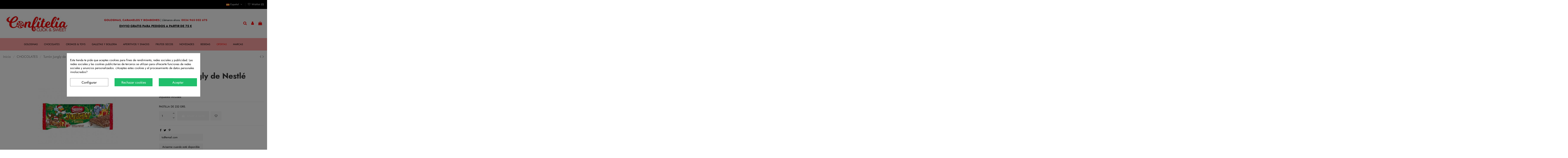

--- FILE ---
content_type: text/html; charset=utf-8
request_url: https://confitelia.com/es/turron-jungly-de-nestle-3066.html
body_size: 32401
content:
<!doctype html>
<html lang="es">

<head><script data-keepinline='true'>
    let cookiesplusCookieValue = null;

    for (let cookie of document.cookie.split(';')) {
        let [cookieName, value] = cookie.trim().split('=');
        if (cookieName === 'cookiesplus') {
            cookiesplusCookieValue = decodeURIComponent(value);
        }
    }

    cookiesplusCookieValue = JSON.parse(cookiesplusCookieValue);

    // Define keys and their default values
    Object.keys({
        'ad_storage': false,
        'ad_user_data': false,
        'ad_personalization': false,
        'analytics_storage': false,
        'functionality_storage': false,
        'personalization_storage': false,
        'security_storage': false,
    }).forEach(function (key) {
        window[key] = false;
    });

    // Check and update values based on cookiesplusCookieValue
    if (cookiesplusCookieValue && cookiesplusCookieValue.consent_mode) {
        cookiesplusConsents = Object.keys(cookiesplusCookieValue.consent_mode).filter(v => v.startsWith('cookiesplus-finality'));

        cookiesplusConsents.forEach(function (key) {
            const consent_type = cookiesplusCookieValue.consent_mode?.[key]?.consent_type;
            if (typeof cookiesplusCookieValue.consents !== 'undefined'
                && typeof cookiesplusCookieValue.consents[key] !== 'undefined'
                && cookiesplusCookieValue.consents[key] === 'on' && consent_type) {
                Object.entries(consent_type).forEach(([innerKey, value]) => {
                    if (value) {
                        window[innerKey] = true;
                    }
                });
            }
        });
    }

    window.dataLayer = window.dataLayer || [];
    function gtag() { dataLayer.push(arguments); }

    gtag('consent', 'default', {
        'ad_storage' : ad_storage ? 'granted' : 'denied',
        'ad_user_data' : ad_user_data ? 'granted' : 'denied',
        'ad_personalization' : ad_personalization ? 'granted' : 'denied',
        'analytics_storage' : analytics_storage ? 'granted' : 'denied',
        'functionality_storage' : functionality_storage ? 'granted' : 'denied',
        'personalization_storage' : personalization_storage ? 'granted' : 'denied',
        'security_storage' : security_storage ? 'granted' : 'denied',
        'wait_for_update' : 500
    });

    gtag('set', 'url_passthrough', true);
    gtag('set', 'ads_data_redaction', true);
</script>

    
        
  <meta charset="utf-8">


  <meta http-equiv="x-ua-compatible" content="ie=edge">



  


  
  



  <title>Turrón Jungly de Nestlé | Confitelia.com</title>
  
    
  
  
    
  
  <meta name="description" content="|➨ Comprar Turrón Jungly de Nestlé  Online ➨ Venta de Turrón Jungly de Nestlé al mejor precio Confitelia.com | Envíos a toda España | Entrega 24H">
  <meta name="keywords" content="">
    
      <link rel="canonical" href="https://confitelia.com/es/turron-jungly-de-nestle-3066.html">
    

  
          <link rel="alternate" href="https://confitelia.com/es/turron-jungly-de-nestle-3066.html" hreflang="es">
            <link rel="alternate" href="https://confitelia.com/es/turron-jungly-de-nestle-3066.html" hreflang="x-default">
                <link rel="alternate" href="https://confitelia.com/en/nestles-jungly-nougat-3066.html" hreflang="en-gb">
            

  
     <script type="application/ld+json">
 {
   "@context": "https://schema.org",
   "@type": "Organization",
   "name" : "Confitelia",
   "url" : "https://confitelia.com/es/"
       ,"logo": {
       "@type": "ImageObject",
       "url":"https://confitelia.com/img/logo-1685457094.jpg"
     }
    }
</script>

<script type="application/ld+json">
  {
    "@context": "https://schema.org",
    "@type": "WebPage",
    "isPartOf": {
      "@type": "WebSite",
      "url":  "https://confitelia.com/es/",
      "name": "Confitelia"
    },
    "name": "Turrón Jungly de Nestlé | Confitelia.com",
    "url":  "https://confitelia.com/es/turron-jungly-de-nestle-3066.html"
  }
</script>


  <script type="application/ld+json">
    {
      "@context": "https://schema.org",
      "@type": "BreadcrumbList",
      "itemListElement": [
                  {
            "@type": "ListItem",
            "position": 1,
            "name": "Inicio",
            "item": "https://confitelia.com/es/"
          },              {
            "@type": "ListItem",
            "position": 2,
            "name": "CHOCOLATES",
            "item": "https://confitelia.com/es/chocolates-22"
          },              {
            "@type": "ListItem",
            "position": 3,
            "name": "Turrón Jungly de Nestlé",
            "item": "https://confitelia.com/es/turron-jungly-de-nestle-3066.html"
          }          ]
    }
  </script>


  

  
        <script type="application/ld+json">
  {
    "@context": "https://schema.org/",
    "@type": "Product",
    "@id": "#product-snippet-id",
    "name": "Turrón Jungly de Nestlé",
    "description": "|➨ Comprar Turrón Jungly de Nestlé  Online ➨ Venta de Turrón Jungly de Nestlé al mejor precio Confitelia.com | Envíos a toda España | Entrega 24H",
    "category": "CHOCOLATES",
    "image" :"https://confitelia.com/4824-home_default/turron-jungly-de-nestle.jpg",    "sku": "7613287805317",
    "mpn": "7613287805317"
    ,"gtin13": "7613287805317"
        ,
    "brand": {
      "@type": "Brand",
      "name": "NESTLE"
    }
            ,
    "weight": {
        "@context": "https://schema.org",
        "@type": "QuantitativeValue",
        "value": "0.300000",
        "unitCode": "kg"
    }
        ,
    "offers": {
      "@type": "Offer",
      "priceCurrency": "EUR",
      "name": "Turrón Jungly de Nestlé",
      "price": "3.49",
      "url": "https://confitelia.com/es/turron-jungly-de-nestle-3066.html",
      "priceValidUntil": "2025-11-18",
              "image": ["https://confitelia.com/4824-thickbox_default/turron-jungly-de-nestle.jpg"],
            "sku": "7613287805317",
      "mpn": "7613287805317",
      "gtin13": "7613287805317",                          "availability": "https://schema.org/OutOfStock",
      "seller": {
        "@type": "Organization",
        "name": "Confitelia"
      }
    }
      }
</script>


  
    
  



    <meta property="og:type" content="product">
    <meta property="og:url" content="https://confitelia.com/es/turron-jungly-de-nestle-3066.html">
    <meta property="og:title" content="Turrón Jungly de Nestlé | Confitelia.com">
    <meta property="og:site_name" content="Confitelia">
    <meta property="og:description" content="|➨ Comprar Turrón Jungly de Nestlé  Online ➨ Venta de Turrón Jungly de Nestlé al mejor precio Confitelia.com | Envíos a toda España | Entrega 24H">
            <meta property="og:image" content="https://confitelia.com/4824-thickbox_default/turron-jungly-de-nestle.jpg">
        <meta property="og:image:width" content="1100">
        <meta property="og:image:height" content="1422">
    




      <meta name="viewport" content="initial-scale=1,user-scalable=no,maximum-scale=1,width=device-width">
  




  <link rel="icon" type="image/vnd.microsoft.icon" href="https://confitelia.com/img/favicon.ico?1686809481">
  <link rel="shortcut icon" type="image/x-icon" href="https://confitelia.com/img/favicon.ico?1686809481">
      <link rel="apple-touch-icon" href="/img/cms/CFTL APPLE TOUCH ICON.png">
        <link rel="icon" sizes="192x192" href="/img/cms/CFTL ANDROID TOUCH ICON.png">
  




    <link rel="stylesheet" href="https://confitelia.com/themes/warehouse/assets/css/theme.css?f" type="text/css" media="all">
  <link rel="stylesheet" href="https://confitelia.com/modules/paypal/views/css/paypal_fo.css?f" type="text/css" media="all">
  <link rel="stylesheet" href="https://confitelia.com/modules/seur/views/css/seurGMap.css?f" type="text/css" media="all">
  <link rel="stylesheet" href="https://confitelia.com/modules/seur/views/css/front.css?f" type="text/css" media="all">
  <link rel="stylesheet" href="https://confitelia.com/modules/revsliderprestashop/public/assets/css/rs6.css?f" type="text/css" media="all">
  <link rel="stylesheet" href="https://confitelia.com/modules/iqitcountdown/views/css/front.css?f" type="text/css" media="all">
  <link rel="stylesheet" href="https://confitelia.com/themes/warehouse/modules/productcomments/views/css/productcomments.css?f" type="text/css" media="all">
  <link rel="stylesheet" href="https://confitelia.com/modules/ets_advancedcaptcha/views/css/front.css?f" type="text/css" media="all">
  <link rel="stylesheet" href="https://confitelia.com/modules/cookiesplus/views/css/cookiesplus.css?f" type="text/css" media="all">
  <link rel="stylesheet" href="https://confitelia.com/modules/redsys/views/css/redsys.css?f" type="text/css" media="all">
  <link rel="stylesheet" href="https://confitelia.com/js/jquery/plugins/fancybox/jquery.fancybox.css?f" type="text/css" media="all">
  <link rel="stylesheet" href="https://confitelia.com/modules/iqitelementor/views/css/frontend.min.css?f" type="text/css" media="all">
  <link rel="stylesheet" href="https://confitelia.com/modules/iqitmegamenu/views/css/front.css?f" type="text/css" media="all">
  <link rel="stylesheet" href="https://confitelia.com/modules/iqitsizecharts/views/css/front.css?f" type="text/css" media="all">
  <link rel="stylesheet" href="https://confitelia.com/modules/iqitthemeeditor/views/css/custom_s_1.css?f" type="text/css" media="all">
  <link rel="stylesheet" href="https://confitelia.com/modules/iqitwishlist/views/css/front.css?f" type="text/css" media="all">
  <link rel="stylesheet" href="https://confitelia.com/modules/iqitextendedproduct/views/css/front.css?f" type="text/css" media="all">
  <link rel="stylesheet" href="https://confitelia.com/themes/warehouse/modules/ph_simpleblog/views/css/ph_simpleblog-17.css?f" type="text/css" media="all">
  <link rel="stylesheet" href="https://confitelia.com/modules/ph_simpleblog/css/custom.css?f" type="text/css" media="all">
  <link rel="stylesheet" href="https://confitelia.com/modules/iqitsociallogin/views/css/front.css?f" type="text/css" media="all">
  <link rel="stylesheet" href="https://confitelia.com/modules/iqitmegamenu/views/css/iqitmegamenu_s_1.css?f" type="text/css" media="all">
  <link rel="stylesheet" href="https://confitelia.com/themes/warehouse/assets/css/custom.css?f" type="text/css" media="all">




<link rel="preload" as="font"
      href="https://confitelia.com/themes/warehouse/assets/css/font-awesome/fonts/fontawesome-webfont.woff?v=4.7.0"
      type="font/woff" crossorigin="anonymous">
<link rel="preload" as="font"
      href="https://confitelia.com/themes/warehouse/assets/css/font-awesome/fonts/fontawesome-webfont.woff2?v=4.7.0"
      type="font/woff2" crossorigin="anonymous">


<link  rel="preload stylesheet"  as="style" href="https://confitelia.com/themes/warehouse/assets/css/font-awesome/css/font-awesome-preload.css"
       type="text/css" crossorigin="anonymous">





  

  <script>
        var baseDir = "\/";
        var elementorFrontendConfig = {"isEditMode":"","stretchedSectionContainer":"","instagramToken":false,"is_rtl":false,"ajax_csfr_token_url":"https:\/\/confitelia.com\/es\/module\/iqitelementor\/Actions?process=handleCsfrToken&ajax=1"};
        var iqitTheme = {"rm_sticky":"0","rm_breakpoint":0,"op_preloader":"0","cart_style":"side","cart_confirmation":"open","h_layout":"3","f_fixed":"","f_layout":"1","h_absolute":"0","h_sticky":"menu","hw_width":"inherit","mm_content":"accordion","hm_submenu_width":"fullwidth-background","h_search_type":"full","pl_lazyload":true,"pl_infinity":false,"pl_rollover":true,"pl_crsl_autoplay":false,"pl_slider_ld":5,"pl_slider_d":5,"pl_slider_t":3,"pl_slider_p":2,"pp_thumbs":"leftd","pp_zoom":"modalzoom","pp_image_layout":"column","pp_tabs":"section","pl_grid_qty":true};
        var iqitcountdown_days = "d.";
        var iqitextendedproduct = {"speed":"70","hook":"modal"};
        var iqitfdc_from = 0;
        var iqitmegamenu = {"sticky":"false","containerSelector":"#wrapper > .container"};
        var iqitwishlist = {"nbProducts":0};
        var lggoogleanalytics_link = "https:\/\/confitelia.com\/es\/module\/lggoogleanalytics\/gtag?token=7f4c7f08f9465921c74a09d543d36fe2";
        var lggoogleanalytics_token = "7f4c7f08f9465921c74a09d543d36fe2";
        var prestashop = {"cart":{"products":[],"totals":{"total":{"type":"total","label":"Total","amount":0,"value":"0,00\u00a0\u20ac"},"total_including_tax":{"type":"total","label":"Total (impuestos incl.)","amount":0,"value":"0,00\u00a0\u20ac"},"total_excluding_tax":{"type":"total","label":"Total (impuestos excl.)","amount":0,"value":"0,00\u00a0\u20ac"}},"subtotals":{"products":{"type":"products","label":"Subtotal (los gastos de env\u00edo se recalcular\u00e1n al introducir su direcci\u00f3n)","amount":0,"value":"0,00\u00a0\u20ac"},"discounts":null,"shipping":{"type":"shipping","label":"Transporte","amount":0,"value":""},"tax":null},"products_count":0,"summary_string":"0 art\u00edculos","vouchers":{"allowed":1,"added":[]},"discounts":[],"minimalPurchase":0,"minimalPurchaseRequired":""},"currency":{"id":1,"name":"Euro","iso_code":"EUR","iso_code_num":"978","sign":"\u20ac"},"customer":{"lastname":null,"firstname":null,"email":null,"birthday":null,"newsletter":null,"newsletter_date_add":null,"optin":null,"website":null,"company":null,"siret":null,"ape":null,"is_logged":false,"gender":{"type":null,"name":null},"addresses":[]},"language":{"name":"Espa\u00f1ol (Spanish)","iso_code":"es","locale":"es-ES","language_code":"es","is_rtl":"0","date_format_lite":"d\/m\/Y","date_format_full":"d\/m\/Y H:i:s","id":1},"page":{"title":"","canonical":"https:\/\/confitelia.com\/es\/turron-jungly-de-nestle-3066.html","meta":{"title":"Turr\u00f3n Jungly de Nestl\u00e9 | Confitelia.com","description":"|\u27a8 Comprar Turr\u00f3n Jungly de Nestl\u00e9  Online \u27a8 Venta de Turr\u00f3n Jungly de Nestl\u00e9 al mejor precio Confitelia.com | Env\u00edos a toda Espa\u00f1a | Entrega 24H","keywords":"","robots":"index"},"page_name":"product","body_classes":{"lang-es":true,"lang-rtl":false,"country-ES":true,"currency-EUR":true,"layout-full-width":true,"page-product":true,"tax-display-enabled":true,"page-customer-account":false,"product-id-3066":true,"product-Turr\u00f3n Jungly de Nestl\u00e9":true,"product-id-category-22":true,"product-id-manufacturer-12":true,"product-id-supplier-0":true,"product-available-for-order":true},"admin_notifications":[],"password-policy":{"feedbacks":{"0":"Muy d\u00e9bil","1":"D\u00e9bil","2":"Promedio","3":"Fuerte","4":"Muy fuerte","Straight rows of keys are easy to guess":"Una serie seguida de teclas de la misma fila es f\u00e1cil de adivinar","Short keyboard patterns are easy to guess":"Los patrones de teclado cortos son f\u00e1ciles de adivinar","Use a longer keyboard pattern with more turns":"Usa un patr\u00f3n de teclado m\u00e1s largo y con m\u00e1s giros","Repeats like \"aaa\" are easy to guess":"Las repeticiones como \u00abaaa\u00bb son f\u00e1ciles de adivinar","Repeats like \"abcabcabc\" are only slightly harder to guess than \"abc\"":"Las repeticiones como \"abcabcabc\" son solo un poco m\u00e1s dif\u00edciles de adivinar que \"abc\"","Sequences like abc or 6543 are easy to guess":"Sequences like \"abc\" or \"6543\" are easy to guess","Recent years are easy to guess":"Los a\u00f1os recientes son f\u00e1ciles de adivinar","Dates are often easy to guess":"Las fechas suelen ser f\u00e1ciles de adivinar","This is a top-10 common password":"Esta es una de las 10 contrase\u00f1as m\u00e1s comunes","This is a top-100 common password":"Esta es una de las 100 contrase\u00f1as m\u00e1s comunes","This is a very common password":"Esta contrase\u00f1a es muy com\u00fan","This is similar to a commonly used password":"Esta contrase\u00f1a es similar a otras contrase\u00f1as muy usadas","A word by itself is easy to guess":"Una palabra que por s\u00ed misma es f\u00e1cil de adivinar","Names and surnames by themselves are easy to guess":"Los nombres y apellidos completos son f\u00e1ciles de adivinar","Common names and surnames are easy to guess":"Los nombres comunes y los apellidos son f\u00e1ciles de adivinar","Use a few words, avoid common phrases":"Usa varias palabras, evita frases comunes","No need for symbols, digits, or uppercase letters":"No se necesitan s\u00edmbolos, d\u00edgitos o letras may\u00fasculas","Avoid repeated words and characters":"Evita repetir palabras y caracteres","Avoid sequences":"Evita secuencias","Avoid recent years":"Evita a\u00f1os recientes","Avoid years that are associated with you":"Evita a\u00f1os que puedan asociarse contigo","Avoid dates and years that are associated with you":"Evita a\u00f1os y fechas que puedan asociarse contigo","Capitalization doesn't help very much":"Las may\u00fasculas no ayudan mucho","All-uppercase is almost as easy to guess as all-lowercase":"Todo en may\u00fasculas es casi tan f\u00e1cil de adivinar como en min\u00fasculas","Reversed words aren't much harder to guess":"Las palabras invertidas no son mucho m\u00e1s dif\u00edciles de adivinar","Predictable substitutions like '@' instead of 'a' don't help very much":"Predictable substitutions like \"@\" instead of \"a\" don't help very much","Add another word or two. Uncommon words are better.":"A\u00f1ade una o dos palabras m\u00e1s. Es mejor usar palabras poco habituales."}}},"shop":{"name":"Confitelia","logo":"https:\/\/confitelia.com\/img\/logo-1685457094.jpg","stores_icon":"https:\/\/confitelia.com\/img\/logo_stores.png","favicon":"https:\/\/confitelia.com\/img\/favicon.ico"},"core_js_public_path":"\/themes\/","urls":{"base_url":"https:\/\/confitelia.com\/","current_url":"https:\/\/confitelia.com\/es\/turron-jungly-de-nestle-3066.html","shop_domain_url":"https:\/\/confitelia.com","img_ps_url":"https:\/\/confitelia.com\/img\/","img_cat_url":"https:\/\/confitelia.com\/img\/c\/","img_lang_url":"https:\/\/confitelia.com\/img\/l\/","img_prod_url":"https:\/\/confitelia.com\/img\/p\/","img_manu_url":"https:\/\/confitelia.com\/img\/m\/","img_sup_url":"https:\/\/confitelia.com\/img\/su\/","img_ship_url":"https:\/\/confitelia.com\/img\/s\/","img_store_url":"https:\/\/confitelia.com\/img\/st\/","img_col_url":"https:\/\/confitelia.com\/img\/co\/","img_url":"https:\/\/confitelia.com\/themes\/warehouse\/assets\/img\/","css_url":"https:\/\/confitelia.com\/themes\/warehouse\/assets\/css\/","js_url":"https:\/\/confitelia.com\/themes\/warehouse\/assets\/js\/","pic_url":"https:\/\/confitelia.com\/upload\/","theme_assets":"https:\/\/confitelia.com\/themes\/warehouse\/assets\/","pages":{"address":"https:\/\/confitelia.com\/es\/direccion","addresses":"https:\/\/confitelia.com\/es\/direcciones","authentication":"https:\/\/confitelia.com\/es\/iniciar-sesion","manufacturer":"https:\/\/confitelia.com\/es\/marcas","cart":"https:\/\/confitelia.com\/es\/carrito","category":"https:\/\/confitelia.com\/es\/index.php?controller=category","cms":"https:\/\/confitelia.com\/es\/index.php?controller=cms","contact":"https:\/\/confitelia.com\/es\/contactenos","discount":"https:\/\/confitelia.com\/es\/descuento","guest_tracking":"https:\/\/confitelia.com\/es\/seguimiento-pedido-invitado","history":"https:\/\/confitelia.com\/es\/historial-compra","identity":"https:\/\/confitelia.com\/es\/datos-personales","index":"https:\/\/confitelia.com\/es\/","my_account":"https:\/\/confitelia.com\/es\/mi-cuenta","order_confirmation":"https:\/\/confitelia.com\/es\/confirmacion-pedido","order_detail":"https:\/\/confitelia.com\/es\/index.php?controller=order-detail","order_follow":"https:\/\/confitelia.com\/es\/seguimiento-pedido","order":"https:\/\/confitelia.com\/es\/pedido","order_return":"https:\/\/confitelia.com\/es\/index.php?controller=order-return","order_slip":"https:\/\/confitelia.com\/es\/facturas-abono","pagenotfound":"https:\/\/confitelia.com\/es\/pagina-no-encontrada","password":"https:\/\/confitelia.com\/es\/recuperar-contrase\u00f1a","pdf_invoice":"https:\/\/confitelia.com\/es\/index.php?controller=pdf-invoice","pdf_order_return":"https:\/\/confitelia.com\/es\/index.php?controller=pdf-order-return","pdf_order_slip":"https:\/\/confitelia.com\/es\/index.php?controller=pdf-order-slip","prices_drop":"https:\/\/confitelia.com\/es\/productos-rebajados","product":"https:\/\/confitelia.com\/es\/index.php?controller=product","registration":"https:\/\/confitelia.com\/es\/registro","search":"https:\/\/confitelia.com\/es\/busqueda","sitemap":"https:\/\/confitelia.com\/es\/mapa del sitio","stores":"https:\/\/confitelia.com\/es\/tiendas","supplier":"https:\/\/confitelia.com\/es\/proveedor","brands":"https:\/\/confitelia.com\/es\/marcas","register":"https:\/\/confitelia.com\/es\/registro","order_login":"https:\/\/confitelia.com\/es\/pedido?login=1"},"alternative_langs":{"es":"https:\/\/confitelia.com\/es\/turron-jungly-de-nestle-3066.html","en-gb":"https:\/\/confitelia.com\/en\/nestles-jungly-nougat-3066.html"},"actions":{"logout":"https:\/\/confitelia.com\/es\/?mylogout="},"no_picture_image":{"bySize":{"small_default":{"url":"https:\/\/confitelia.com\/img\/p\/es-default-small_default.jpg","width":98,"height":127},"cart_default":{"url":"https:\/\/confitelia.com\/img\/p\/es-default-cart_default.jpg","width":125,"height":162},"home_default":{"url":"https:\/\/confitelia.com\/img\/p\/es-default-home_default.jpg","width":236,"height":305},"large_default":{"url":"https:\/\/confitelia.com\/img\/p\/es-default-large_default.jpg","width":381,"height":492},"medium_default":{"url":"https:\/\/confitelia.com\/img\/p\/es-default-medium_default.jpg","width":452,"height":584},"thickbox_default":{"url":"https:\/\/confitelia.com\/img\/p\/es-default-thickbox_default.jpg","width":1100,"height":1422}},"small":{"url":"https:\/\/confitelia.com\/img\/p\/es-default-small_default.jpg","width":98,"height":127},"medium":{"url":"https:\/\/confitelia.com\/img\/p\/es-default-large_default.jpg","width":381,"height":492},"large":{"url":"https:\/\/confitelia.com\/img\/p\/es-default-thickbox_default.jpg","width":1100,"height":1422},"legend":""}},"configuration":{"display_taxes_label":true,"display_prices_tax_incl":true,"is_catalog":false,"show_prices":true,"opt_in":{"partner":false},"quantity_discount":{"type":"discount","label":"Descuento unitario"},"voucher_enabled":1,"return_enabled":0},"field_required":[],"breadcrumb":{"links":[{"title":"Inicio","url":"https:\/\/confitelia.com\/es\/"},{"title":"CHOCOLATES","url":"https:\/\/confitelia.com\/es\/chocolates-22"},{"title":"Turr\u00f3n Jungly de Nestl\u00e9","url":"https:\/\/confitelia.com\/es\/turron-jungly-de-nestle-3066.html"}],"count":3},"link":{"protocol_link":"https:\/\/","protocol_content":"https:\/\/"},"time":1762162633,"static_token":"2acac82640aadbc4dbcdaf2726e629a9","token":"2144e20aef5194cb2c7ca35cc0ddc534","debug":false};
        var prestashopFacebookAjaxController = "https:\/\/confitelia.com\/es\/module\/ps_facebook\/Ajax";
        var psemailsubscription_subscription = "https:\/\/confitelia.com\/es\/module\/ps_emailsubscription\/subscription";
      </script>



  <!-- Global site tag (gtag.js) - Google Analytics -->
<script type="text/javascript" async src="https://www.googletagmanager.com/gtag/js?id=G-YQX05BF689"></script>
<script type="text/javascript">
  window.dataLayer = window.dataLayer || [];
  function gtag(){dataLayer.push(arguments);}
  gtag('js', new Date());
  gtag('config', 'G-YQX05BF689'/*, {
    send_page_view: false
  }*/);
</script>
<script type="text/javascript">
  gtag('event', 'view_item', {
    currency: 'EUR',
    items: [
        {
      item_id: '3066',
      item_name: 'Turrón Jungly de Nestlé',
      discount: 0,
      affiliation: 'Confitelia',
      item_brand: 'NESTLE',
      item_category: 'CHOCOLATES',
      item_variant: '',
      price: 3.49,
      currency: 'EUR',
      quantity: 1
    }        ],
    value: 3.49
  });
</script>


    <meta id="js-rcpgtm-tracking-config" data-tracking-data="%7B%22bing%22%3A%7B%22tracking_id%22%3A%22%22%2C%22feed%22%3A%7B%22id_product_prefix%22%3A%22%22%2C%22id_product_source_key%22%3A%22id_product%22%2C%22id_variant_prefix%22%3A%22%22%2C%22id_variant_source_key%22%3A%22id_attribute%22%7D%7D%2C%22context%22%3A%7B%22browser%22%3A%7B%22device_type%22%3A1%7D%2C%22localization%22%3A%7B%22id_country%22%3A6%2C%22country_code%22%3A%22ES%22%2C%22id_currency%22%3A1%2C%22currency_code%22%3A%22EUR%22%2C%22id_lang%22%3A1%2C%22lang_code%22%3A%22es%22%7D%2C%22page%22%3A%7B%22controller_name%22%3A%22product%22%2C%22products_per_page%22%3A60%2C%22category%22%3A%5B%5D%2C%22search_term%22%3A%22%22%7D%2C%22shop%22%3A%7B%22id_shop%22%3A1%2C%22shop_name%22%3A%22Confitelia%22%2C%22base_dir%22%3A%22https%3A%2F%2Fconfitelia.com%2F%22%7D%2C%22tracking_module%22%3A%7B%22module_name%22%3A%22rcpgtagmanager%22%2C%22checkout_module%22%3A%7B%22module%22%3A%22default%22%2C%22controller%22%3A%22order%22%7D%2C%22service_version%22%3A%228%22%2C%22token%22%3A%22b8cf07e49a8b2822c5260aa533c81084%22%7D%2C%22user%22%3A%5B%5D%7D%2C%22criteo%22%3A%7B%22tracking_id%22%3A%22%22%2C%22feed%22%3A%7B%22id_product_prefix%22%3A%22%22%2C%22id_product_source_key%22%3A%22id_product%22%2C%22id_variant_prefix%22%3A%22%22%2C%22id_variant_source_key%22%3A%22id_attribute%22%7D%7D%2C%22facebook%22%3A%7B%22tracking_id%22%3A%22%22%2C%22feed%22%3A%7B%22id_product_prefix%22%3A%22%22%2C%22id_product_source_key%22%3A%22id_product%22%2C%22id_variant_prefix%22%3A%22%22%2C%22id_variant_source_key%22%3A%22id_attribute%22%7D%7D%2C%22ga4%22%3A%7B%22tracking_id%22%3A%22G-YQX05BF689%22%2C%22is_data_import%22%3Atrue%7D%2C%22gads%22%3A%7B%22tracking_id%22%3A%221037087060%22%2C%22merchant_id%22%3A%229796001%22%2C%22conversion_labels%22%3A%7B%22create_account%22%3A%22%22%2C%22product_view%22%3A%22%22%2C%22add_to_cart%22%3A%22%22%2C%22begin_checkout%22%3A%22%22%2C%22purchase%22%3A%22pCo3CMzdx24Q1OLC7gM%22%7D%7D%2C%22gfeeds%22%3A%7B%22retail%22%3A%7B%22is_enabled%22%3Atrue%2C%22id_product_prefix%22%3A%22ES%22%2C%22id_product_source_key%22%3A%22id_product%22%2C%22id_variant_prefix%22%3A%22v%22%2C%22id_variant_source_key%22%3A%22id_attribute%22%7D%2C%22custom%22%3A%7B%22is_enabled%22%3Atrue%2C%22id_product_prefix%22%3A%22ES%22%2C%22id_product_source_key%22%3A%22id_product%22%2C%22id_variant_prefix%22%3A%22v%22%2C%22id_variant_source_key%22%3A%22id_attribute%22%2C%22is_id2%22%3Afalse%7D%7D%2C%22gtm%22%3A%7B%22tracking_id%22%3A%22GTM-K4VPJMH%22%2C%22is_disable_tracking%22%3Afalse%2C%22server_url%22%3A%22%22%7D%2C%22gua%22%3A%7B%22tracking_id%22%3A%22UA-5696359-2%22%2C%22site_speed_sample_rate%22%3A1%2C%22is_data_import%22%3Atrue%2C%22is_anonymize_ip%22%3Atrue%2C%22is_user_id%22%3Atrue%2C%22is_link_attribution%22%3Atrue%2C%22cross_domain_list%22%3A%5B%22%22%5D%2C%22dimensions%22%3A%7B%22ecomm_prodid%22%3A1%2C%22ecomm_pagetype%22%3A2%2C%22ecomm_totalvalue%22%3A3%2C%22dynx_itemid%22%3A5%2C%22dynx_itemid2%22%3A6%2C%22dynx_pagetype%22%3A7%2C%22dynx_totalvalue%22%3A8%7D%7D%2C%22optimize%22%3A%7B%22tracking_id%22%3A%22%22%2C%22is_async%22%3Afalse%2C%22hiding_class_name%22%3A%22optimize-loading%22%2C%22hiding_timeout%22%3A3000%7D%2C%22pinterest%22%3A%7B%22tracking_id%22%3A%22%22%2C%22feed%22%3A%7B%22id_product_prefix%22%3A%22%22%2C%22id_product_source_key%22%3A%22id_product%22%2C%22id_variant_prefix%22%3A%22%22%2C%22id_variant_source_key%22%3A%22id_attribute%22%7D%7D%2C%22tiktok%22%3A%7B%22tracking_id%22%3A%22%22%2C%22feed%22%3A%7B%22id_product_prefix%22%3A%22%22%2C%22id_product_source_key%22%3A%22id_product%22%2C%22id_variant_prefix%22%3A%22%22%2C%22id_variant_source_key%22%3A%22id_attribute%22%7D%7D%2C%22twitter%22%3A%7B%22tracking_id%22%3A%22%22%2C%22events%22%3A%7B%22add_to_cart_id%22%3A%22%22%2C%22payment_info_id%22%3A%22%22%2C%22checkout_initiated_id%22%3A%22%22%2C%22product_view_id%22%3A%22%22%2C%22lead_id%22%3A%22%22%2C%22purchase_id%22%3A%22%22%2C%22search_id%22%3A%22%22%7D%2C%22feed%22%3A%7B%22id_product_prefix%22%3A%22%22%2C%22id_product_source_key%22%3A%22id_product%22%2C%22id_variant_prefix%22%3A%22%22%2C%22id_variant_source_key%22%3A%22id_attribute%22%7D%7D%7D">
    <script type="text/javascript" data-keepinline="true" data-cfasync="false" src="/modules/rcpgtagmanager/views/js/hook/trackingClient.bundle.js"></script>


<script id="fabfacebookpixel_script" type="application/json">
	{
		"fabFacebookPixelAddToCartUrl": "https://confitelia.com/es/module/fabfacebookpixel/addtocart?ajax=1",
		"fabFacebookPixelExecutorUrl": "//confitelia.com/es/module/fabfacebookpixel/executor?ajax=1",
		"facebookPixelId": "138765170917556",
		"isPixelEnabled": "1",
		"pixelDelay": "0",
		"isDebug": "0",
		"moduleVersion": "3.5.4",
		"iubendaIntegration": "0",
		"customerGroups": "Visitante",
		"defaultCustomerGroup": "",
		"cartProducts": [		],
		"canonicalUrl": "https://confitelia.com/es/turron-jungly-de-nestle-3066.html",
		
		"events": [
												{
				"type": "ViewContent",
				"params": {
					"content_type": "product",
					"id_product": "3066",
					"content_ids": ["3066"],
					"content_name": "Turrón Jungly de Nestlé",
					"content_category": "CHOCOLATES",
					"value": "3.49",
					"description": "Turrón crujiente de chocolate con leche y galleta Jungly de Nestlé. Pastilla de 232 gramos.",
					"product_price": "3.49",
					"currency": "EUR",
					"customer_groups": "Visitante",
					"default_customer_group": ""
				}
			},
																{
				"type": "PageView",
				"params": {
					"customerGroups": "Visitante",
					"defaultCustomerGroup": ""
				}
			}
			]
	}
</script>

				
<script src="https://www.google.com/recaptcha/api.js?&hl=es" ></script>
<script type="text/javascript">
    var PA_GOOGLE_CAPTCHA_THEME = 'light';
            var PA_GOOGLE_V3_CAPTCHA_SITE_KEY = '6Ld0nngqAAAAAG79S5oNtY77tB0hXz8Eb6le_gwc';
        var PA_GOOGLE_V3_POSITION = 'bottomright';
    </script>
<style>
            div#cookiesplus-modal,
        #cookiesplus-modal > div,
        #cookiesplus-modal p {
            background-color: #FFFFFF !important;
        }
    
            #cookiesplus-modal > div,
        #cookiesplus-modal p {
            color: #000 !important;
        }
    
            #cookiesplus-modal .cookiesplus-accept {
            background-color: #20BF6B !important;
        }
    
            #cookiesplus-modal .cookiesplus-accept {
            border: 1px solid #20BF6B !important;
        }
    

            #cookiesplus-modal .cookiesplus-accept {
            color: #FFFFFF !important;
        }
    
            #cookiesplus-modal .cookiesplus-accept {
            font-size: 16px !important;
        }
    
    
            #cookiesplus-modal .cookiesplus-more-information {
            background-color: #FFFFFF !important;
        }
    
            #cookiesplus-modal .cookiesplus-more-information {
            border: 1px solid #7A7A7A !important;
        }
    
            #cookiesplus-modal .cookiesplus-more-information {
            color: #000 !important;
        }
    
            #cookiesplus-modal .cookiesplus-more-information {
            font-size: 16px !important;
        }
    
    
            #cookiesplus-modal .cookiesplus-reject {
            background-color: #20BF6B !important;
        }
    
            #cookiesplus-modal .cookiesplus-reject {
            border: 1px solid #20BF6B !important;
        }
    
            #cookiesplus-modal .cookiesplus-reject {
            color: #FFFFFF !important;
        }
    
            #cookiesplus-modal .cookiesplus-reject {
            font-size: 16px !important;
        }
    
    
            #cookiesplus-modal .cookiesplus-save:not([disabled]) {
            background-color: #FFFFFF !important;
        }
    
            #cookiesplus-modal .cookiesplus-save:not([disabled]) {
            border: 1px solid #7A7A7A !important;
        }
    
            #cookiesplus-modal .cookiesplus-save:not([disabled]) {
            color: #000 !important;
        }
    
            #cookiesplus-modal .cookiesplus-save {
            font-size: 16px !important;
        }
    
    
    
    #cookiesplus-tab {
                                    bottom: 0;
                left: 0;
                    
        
            }
</style>



    
            <meta property="product:pretax_price:amount" content="3.172727">
        <meta property="product:pretax_price:currency" content="EUR">
        <meta property="product:price:amount" content="3.49">
        <meta property="product:price:currency" content="EUR">
                <meta property="product:weight:value" content="0.300000">
        <meta property="product:weight:units" content="kg">
    
    

    </head>

<body id="product" class="lang-es country-es currency-eur layout-full-width page-product tax-display-enabled product-id-3066 product-turron-jungly-de-nestle product-id-category-22 product-id-manufacturer-12 product-id-supplier-0 product-available-for-order body-desktop-header-style-w-3">


    




    


<main id="main-page-content"  >
    
            

    <header id="header" class="desktop-header-style-w-3">
        
            
  <div class="header-banner">
    
  </div>




            <nav class="header-nav">
        <div class="container">
    
        <div class="row justify-content-between">
            <div class="col col-auto col-md left-nav">
                                
            </div>
            <div class="col col-auto center-nav text-center">
                
             </div>
            <div class="col col-auto col-md right-nav text-right">
                

<div id="language_selector" class="d-inline-block">
    <div class="language-selector-wrapper d-inline-block">
        <div class="language-selector dropdown js-dropdown">
            <a class="expand-more" data-toggle="dropdown" data-iso-code="es"><img width="16" height="11" src="https://confitelia.com/img/l/1.jpg" alt="Español" class="img-fluid lang-flag" /> Español <i class="fa fa-angle-down fa-fw" aria-hidden="true"></i></a>
            <div class="dropdown-menu">
                <ul>
                                            <li  class="current" >
                            <a href="https://confitelia.com/es/turron-jungly-de-nestle-3066.html" rel="alternate" hreflang="es"
                               class="dropdown-item"><img width="16" height="11" src="https://confitelia.com/img/l/1.jpg" alt="Español" class="img-fluid lang-flag"  data-iso-code="es"/> Español</a>
                        </li>
                                            <li >
                            <a href="https://confitelia.com/en/nestles-jungly-nougat-3066.html" rel="alternate" hreflang="en"
                               class="dropdown-item"><img width="16" height="11" src="https://confitelia.com/img/l/3.jpg" alt="English GB" class="img-fluid lang-flag"  data-iso-code="en"/> English GB</a>
                        </li>
                                    </ul>
            </div>
        </div>
    </div>
</div>
<div class="d-inline-block">
    <a href="//confitelia.com/es/module/iqitwishlist/view">
        <i class="fa fa-heart-o fa-fw" aria-hidden="true"></i> Wishlist (<span
                id="iqitwishlist-nb"></span>)
    </a>
</div>

             </div>
        </div>

                        </div>
            </nav>
        



<div id="desktop-header" class="desktop-header-style-3">
    
            
<div class="header-top">
    <div id="desktop-header-container" class="container">
        <div class="row align-items-center">
                            <div class="col col-auto col-header-left">
                    <div id="desktop_logo">
                        
  <a href="https://confitelia.com/es/">
    <img class="logo img-fluid"
         src="https://confitelia.com/img/logo-1685457094.jpg"
          srcset="/img/cms/CFTL LOGO RETIN 230612.jpg 2x"         alt="Confitelia"
         width="320"
         height="100"
    >
  </a>

                    </div>
                    
                </div>
                <div class="col col-header-center">
                                            <div class="header-custom-html">
                            <p style="text-align:center;"><span style="color:#ed0e17;"><strong>GOLOSINAS, CARAMELOS Y BOMBONES</strong></span> | Llámanos ahora: <span style="color:#ee1d1d;"><strong>0034 965 052 675</strong></span></p>
<h3 style="text-align:center;"><span style="text-decoration:underline;">ENVIO GRATIS PARA PEDIDOS A PARTIR DE 75 €</span></h3>
                        </div>
                                        
                </div>
                        <div class="col col-auto col-header-right">
                <div class="row no-gutters justify-content-end">
                                            <div id="header-search-btn" class="col col-auto header-btn-w header-search-btn-w">
    <a data-toggle="dropdown" id="header-search-btn-drop"  class="header-btn header-search-btn" data-display="static">
        <i class="fa fa-search fa-fw icon" aria-hidden="true"></i>
        <span class="title">Buscar</span>
    </a>
        <div class="dropdown-menu-custom  dropdown-menu">
        <div class="dropdown-content modal-backdrop fullscreen-search">
            
<!-- Block search module TOP -->
<div id="search_widget" class="search-widget" data-search-controller-url="https://confitelia.com/es/module/iqitsearch/searchiqit">
    <form method="get" action="https://confitelia.com/es/module/iqitsearch/searchiqit">
        <div class="input-group">
            <input type="text" name="s" value="" data-all-text="Show all results"
                   data-blog-text="Blog post"
                   data-product-text="Product"
                   data-brands-text="Marca"
                   autocomplete="off" autocorrect="off" autocapitalize="off" spellcheck="false"
                   placeholder="Introduce tu búsqueda" class="form-control form-search-control" />
            <button type="submit" class="search-btn">
                <i class="fa fa-search"></i>
            </button>
        </div>
    </form>
</div>
<!-- /Block search module TOP -->

            <div id="fullscreen-search-backdrop"></div>
        </div>
    </div>
    </div>
                    
                    
                                            <div id="header-user-btn" class="col col-auto header-btn-w header-user-btn-w">
            <a href="https://confitelia.com/es/iniciar-sesion?back=https%3A%2F%2Fconfitelia.com%2Fes%2Fturron-jungly-de-nestle-3066.html"
           title="Acceda a su cuenta de cliente"
           rel="nofollow" class="header-btn header-user-btn">
            <i class="fa fa-user fa-fw icon" aria-hidden="true"></i>
            <span class="title">Iniciar sesión</span>
        </a>
    </div>









                                        

                    

                                            
                                                    <div id="ps-shoppingcart-wrapper" class="col col-auto">
    <div id="ps-shoppingcart"
         class="header-btn-w header-cart-btn-w ps-shoppingcart side-cart">
         <div id="blockcart" class="blockcart cart-preview"
         data-refresh-url="//confitelia.com/es/module/ps_shoppingcart/ajax">
        <a id="cart-toogle" class="cart-toogle header-btn header-cart-btn" data-toggle="dropdown" data-display="static">
            <i class="fa fa-shopping-bag fa-fw icon" aria-hidden="true"><span class="cart-products-count-btn  d-none">0</span></i>
            <span class="info-wrapper">
            <span class="title">Carrito</span>
            <span class="cart-toggle-details">
            <span class="text-faded cart-separator"> / </span>
                            Vacío
                        </span>
            </span>
        </a>
        <div id="_desktop_blockcart-content" class="dropdown-menu-custom dropdown-menu">
    <div id="blockcart-content" class="blockcart-content" >
        <div class="cart-title">
            <span class="modal-title">Tu pedido</span>
            <button type="button" id="js-cart-close" class="close">
                <span>×</span>
            </button>
            <hr>
        </div>
                    <span class="no-items">No hay más artículos en su carrito</span>
            </div>
</div> </div>




    </div>
</div>
                                                
                                    </div>
                
            </div>
            <div class="col-12">
                <div class="row">
                    
                </div>
            </div>
        </div>
    </div>
</div>
<div class="container iqit-megamenu-container"><div id="iqitmegamenu-wrapper" class="iqitmegamenu-wrapper iqitmegamenu-all">
	<div class="container container-iqitmegamenu">
		<div id="iqitmegamenu-horizontal" class="iqitmegamenu  clearfix" role="navigation">

						
			<nav id="cbp-hrmenu" class="cbp-hrmenu cbp-horizontal cbp-hrsub-narrow">
				<ul>
											<li id="cbp-hrmenu-tab-2"
							class="cbp-hrmenu-tab cbp-hrmenu-tab-2 ">
							<a href="https://confitelia.com/es/golosinas-65" class="nav-link" 
										>
										

										<span class="cbp-tab-title">
											GOLOSINAS</span>
																			</a>
																</li>
												<li id="cbp-hrmenu-tab-3"
							class="cbp-hrmenu-tab cbp-hrmenu-tab-3 ">
							<a href="https://confitelia.com/es/chocolates-22" class="nav-link" 
										>
										

										<span class="cbp-tab-title">
											CHOCOLATES</span>
																			</a>
																</li>
												<li id="cbp-hrmenu-tab-6"
							class="cbp-hrmenu-tab cbp-hrmenu-tab-6 ">
							<a href="https://confitelia.com/es/juguetes-y-cromos-45" class="nav-link" 
										>
										

										<span class="cbp-tab-title">
											CROMOS & TOYS</span>
																			</a>
																</li>
												<li id="cbp-hrmenu-tab-13"
							class="cbp-hrmenu-tab cbp-hrmenu-tab-13 ">
							<a href="https://confitelia.com/es/galletas-y-bolleria-80" class="nav-link" 
										>
										

										<span class="cbp-tab-title">
											GALLETAS Y BOLLERIA</span>
																			</a>
																</li>
												<li id="cbp-hrmenu-tab-4"
							class="cbp-hrmenu-tab cbp-hrmenu-tab-4 ">
							<a href="https://confitelia.com/es/aperitivos-y-snacks-35" class="nav-link" 
										>
										

										<span class="cbp-tab-title">
											APERITIVOS Y SNACKS</span>
																			</a>
																</li>
												<li id="cbp-hrmenu-tab-5"
							class="cbp-hrmenu-tab cbp-hrmenu-tab-5 ">
							<a href="https://confitelia.com/es/frutos-secos-38" class="nav-link" 
										>
										

										<span class="cbp-tab-title">
											FRUTOS SECOS</span>
																			</a>
																</li>
												<li id="cbp-hrmenu-tab-7"
							class="cbp-hrmenu-tab cbp-hrmenu-tab-7 ">
							<a href="https://confitelia.com/es/novedades-56" class="nav-link" 
										>
										

										<span class="cbp-tab-title">
											NOVEDADES</span>
																			</a>
																</li>
												<li id="cbp-hrmenu-tab-9"
							class="cbp-hrmenu-tab cbp-hrmenu-tab-9 ">
							<a href="https://confitelia.com/es/bebidas-78" class="nav-link" 
										>
										

										<span class="cbp-tab-title">
											BEBIDAS</span>
																			</a>
																</li>
												<li id="cbp-hrmenu-tab-10"
							class="cbp-hrmenu-tab cbp-hrmenu-tab-10 ">
							<a href="https://confitelia.com/es/promociones-y-lotes-55" class="nav-link" 
										>
										

										<span class="cbp-tab-title">
											OFERTAS</span>
																			</a>
																</li>
												<li id="cbp-hrmenu-tab-8"
							class="cbp-hrmenu-tab cbp-hrmenu-tab-8 ">
							<a href="https://confitelia.com/es/marcas" class="nav-link" 
										>
										

										<span class="cbp-tab-title">
											MARCAS</span>
																			</a>
																</li>
											</ul>
				</nav>
			</div>
		</div>
		<div id="sticky-cart-wrapper"></div>
	</div>

		<div id="_desktop_iqitmegamenu-mobile">
		<div id="iqitmegamenu-mobile"
			class="mobile-menu js-mobile-menu  h-100  d-flex flex-column">

			<div class="mm-panel__header  mobile-menu__header-wrapper px-2 py-2">
				<div class="mobile-menu__header js-mobile-menu__header">

					<button type="button" class="mobile-menu__back-btn js-mobile-menu__back-btn btn">
						<span aria-hidden="true" class="fa fa-angle-left  align-middle mr-4"></span>
						<span class="mobile-menu__title js-mobile-menu__title paragraph-p1 align-middle"></span>
					</button>
					
				</div>
				<button type="button" class="btn btn-icon mobile-menu__close js-mobile-menu__close" aria-label="Close"
					data-toggle="dropdown">
					<span aria-hidden="true" class="fa fa-times"></span>
				</button>
			</div>

			<div class="position-relative mobile-menu__content flex-grow-1 mx-c16 my-c24 ">
				<ul
					class="position-absolute h-100  w-100  m-0 mm-panel__scroller mobile-menu__scroller px-4 py-4">
					<li class="mobile-menu__above-content"></li>
													



			
	<li class="mobile-menu__tab  d-flex flex-wrap js-mobile-menu__tab"><a  href="https://confitelia.com/es/san-valentin-76"  class="flex-fill mobile-menu__link ">SAN VALENTIN</a></li><li class="mobile-menu__tab  d-flex flex-wrap js-mobile-menu__tab"><a  href="https://confitelia.com/es/golosinas-65"  class="flex-fill mobile-menu__link js-mobile-menu__link-accordion--has-submenu  ">GOLOSINAS</a><span class="mobile-menu__arrow js-mobile-menu__link-accordion--has-submenu"><i class="fa fa-angle-down mobile-menu__expand-icon" aria-hidden="true"></i><i class="fa fa-angle-up mobile-menu__close-icon" aria-hidden="true"></i></span><div class="mobile-menu__tab-row-break"></div>
	<ul class="mobile-menu__submenu  mobile-menu__submenu--accordion js-mobile-menu__submenu"><li class="mobile-menu__tab  d-flex flex-wrap js-mobile-menu__tab"><a  href="https://confitelia.com/es/chicles-14"  class="flex-fill mobile-menu__link js-mobile-menu__link-accordion--has-submenu  ">CHICLES</a><span class="mobile-menu__arrow js-mobile-menu__link-accordion--has-submenu"><i class="fa fa-angle-down mobile-menu__expand-icon" aria-hidden="true"></i><i class="fa fa-angle-up mobile-menu__close-icon" aria-hidden="true"></i></span><div class="mobile-menu__tab-row-break"></div>
	<ul class="mobile-menu__submenu  mobile-menu__submenu--accordion js-mobile-menu__submenu"><li class="mobile-menu__tab  d-flex flex-wrap js-mobile-menu__tab"><a  href="https://confitelia.com/es/chicles-sin-azucar-15"  class="flex-fill mobile-menu__link ">CHICLES SIN AZÚCAR</a></li><li class="mobile-menu__tab  d-flex flex-wrap js-mobile-menu__tab"><a  href="https://confitelia.com/es/chicles-con-azucar-16"  class="flex-fill mobile-menu__link ">CHICLES CON AZÚCAR</a></li></ul>	</li><li class="mobile-menu__tab  d-flex flex-wrap js-mobile-menu__tab"><a  href="https://confitelia.com/es/caramelos-17"  class="flex-fill mobile-menu__link js-mobile-menu__link-accordion--has-submenu  ">CARAMELOS</a><span class="mobile-menu__arrow js-mobile-menu__link-accordion--has-submenu"><i class="fa fa-angle-down mobile-menu__expand-icon" aria-hidden="true"></i><i class="fa fa-angle-up mobile-menu__close-icon" aria-hidden="true"></i></span><div class="mobile-menu__tab-row-break"></div>
	<ul class="mobile-menu__submenu  mobile-menu__submenu--accordion js-mobile-menu__submenu"><li class="mobile-menu__tab  d-flex flex-wrap js-mobile-menu__tab"><a  href="https://confitelia.com/es/caramelos-sin-azucar-18"  class="flex-fill mobile-menu__link ">CARAMELOS SIN AZUCAR</a></li><li class="mobile-menu__tab  d-flex flex-wrap js-mobile-menu__tab"><a  href="https://confitelia.com/es/caramelos-con-azucar-19"  class="flex-fill mobile-menu__link ">CARAMELOS CON AZUCAR</a></li><li class="mobile-menu__tab  d-flex flex-wrap js-mobile-menu__tab"><a  href="https://confitelia.com/es/caramelos-con-palo-20"  class="flex-fill mobile-menu__link ">CARAMELOS CON PALO</a></li><li class="mobile-menu__tab  d-flex flex-wrap js-mobile-menu__tab"><a  href="https://confitelia.com/es/caramelo-publicitario-21"  class="flex-fill mobile-menu__link ">CARAMELO PUBLICITARIO</a></li><li class="mobile-menu__tab  d-flex flex-wrap js-mobile-menu__tab"><a  href="https://confitelia.com/es/caramelo-liquido-y-en-spray-68"  class="flex-fill mobile-menu__link ">CARAMELO LIQUIDO Y EN SPRAY</a></li></ul>	</li><li class="mobile-menu__tab  d-flex flex-wrap js-mobile-menu__tab"><a  href="https://confitelia.com/es/gominolas-30"  class="flex-fill mobile-menu__link js-mobile-menu__link-accordion--has-submenu  ">GOMINOLAS Y CHUCHES</a><span class="mobile-menu__arrow js-mobile-menu__link-accordion--has-submenu"><i class="fa fa-angle-down mobile-menu__expand-icon" aria-hidden="true"></i><i class="fa fa-angle-up mobile-menu__close-icon" aria-hidden="true"></i></span><div class="mobile-menu__tab-row-break"></div>
	<ul class="mobile-menu__submenu  mobile-menu__submenu--accordion js-mobile-menu__submenu"><li class="mobile-menu__tab  d-flex flex-wrap js-mobile-menu__tab"><a  href="https://confitelia.com/es/embolsadas-31"  class="flex-fill mobile-menu__link ">GOMINOLAS EMBOLSADAS</a></li><li class="mobile-menu__tab  d-flex flex-wrap js-mobile-menu__tab"><a  href="https://confitelia.com/es/granel-32"  class="flex-fill mobile-menu__link ">GOMINOLAS GRANEL</a></li><li class="mobile-menu__tab  d-flex flex-wrap js-mobile-menu__tab"><a  href="https://confitelia.com/es/con-palo-33"  class="flex-fill mobile-menu__link ">GOMINOLAS CON PALO</a></li><li class="mobile-menu__tab  d-flex flex-wrap js-mobile-menu__tab"><a  href="https://confitelia.com/es/regaliz-34"  class="flex-fill mobile-menu__link ">REGALIZ</a></li><li class="mobile-menu__tab  d-flex flex-wrap js-mobile-menu__tab"><a  href="https://confitelia.com/es/nubes-69"  class="flex-fill mobile-menu__link ">NUBES</a></li></ul>	</li><li class="mobile-menu__tab  d-flex flex-wrap js-mobile-menu__tab"><a  href="https://confitelia.com/es/especial-halloween-70"  class="flex-fill mobile-menu__link ">Especial Halloween</a></li></ul>	</li><li class="mobile-menu__tab  d-flex flex-wrap js-mobile-menu__tab"><a  href="https://confitelia.com/es/chocolates-22"  class="flex-fill mobile-menu__link js-mobile-menu__link-accordion--has-submenu  ">CHOCOLATES</a><span class="mobile-menu__arrow js-mobile-menu__link-accordion--has-submenu"><i class="fa fa-angle-down mobile-menu__expand-icon" aria-hidden="true"></i><i class="fa fa-angle-up mobile-menu__close-icon" aria-hidden="true"></i></span><div class="mobile-menu__tab-row-break"></div>
	<ul class="mobile-menu__submenu  mobile-menu__submenu--accordion js-mobile-menu__submenu"><li class="mobile-menu__tab  d-flex flex-wrap js-mobile-menu__tab"><a  href="https://confitelia.com/es/bombones-23"  class="flex-fill mobile-menu__link ">BOMBONES</a></li><li class="mobile-menu__tab  d-flex flex-wrap js-mobile-menu__tab"><a  href="https://confitelia.com/es/chocolatinas-24"  class="flex-fill mobile-menu__link ">CHOCOLATINAS</a></li><li class="mobile-menu__tab  d-flex flex-wrap js-mobile-menu__tab"><a  href="https://confitelia.com/es/galletas-25"  class="flex-fill mobile-menu__link ">GALLETAS CON CHOCOLATE</a></li><li class="mobile-menu__tab  d-flex flex-wrap js-mobile-menu__tab"><a  href="https://confitelia.com/es/huevos-de-chocolate-26"  class="flex-fill mobile-menu__link ">HUEVOS DE CHOCOLATE</a></li><li class="mobile-menu__tab  d-flex flex-wrap js-mobile-menu__tab"><a  href="https://confitelia.com/es/kinder-27"  class="flex-fill mobile-menu__link ">KINDER</a></li><li class="mobile-menu__tab  d-flex flex-wrap js-mobile-menu__tab"><a  href="https://confitelia.com/es/caja-roja-de-nestle-28"  class="flex-fill mobile-menu__link ">CAJA ROJA DE NESTLE</a></li><li class="mobile-menu__tab  d-flex flex-wrap js-mobile-menu__tab"><a  href="https://confitelia.com/es/ferrero-rocher-29"  class="flex-fill mobile-menu__link ">FERRERO ROCHER</a></li></ul>	</li><li class="mobile-menu__tab  d-flex flex-wrap js-mobile-menu__tab"><a  href="https://confitelia.com/es/juguetes-y-cromos-45"  class="flex-fill mobile-menu__link js-mobile-menu__link-accordion--has-submenu  ">CROMOS &amp; TOYS</a><span class="mobile-menu__arrow js-mobile-menu__link-accordion--has-submenu"><i class="fa fa-angle-down mobile-menu__expand-icon" aria-hidden="true"></i><i class="fa fa-angle-up mobile-menu__close-icon" aria-hidden="true"></i></span><div class="mobile-menu__tab-row-break"></div>
	<ul class="mobile-menu__submenu  mobile-menu__submenu--accordion js-mobile-menu__submenu"><li class="mobile-menu__tab  d-flex flex-wrap js-mobile-menu__tab"><a  href="https://confitelia.com/es/cromos-54"  class="flex-fill mobile-menu__link js-mobile-menu__link-accordion--has-submenu  ">CROMOS</a><span class="mobile-menu__arrow js-mobile-menu__link-accordion--has-submenu"><i class="fa fa-angle-down mobile-menu__expand-icon" aria-hidden="true"></i><i class="fa fa-angle-up mobile-menu__close-icon" aria-hidden="true"></i></span><div class="mobile-menu__tab-row-break"></div>
	<ul class="mobile-menu__submenu  mobile-menu__submenu--accordion js-mobile-menu__submenu"><li class="mobile-menu__tab  d-flex flex-wrap js-mobile-menu__tab"><a  href="https://confitelia.com/es/cromos-sueltos-79"  class="flex-fill mobile-menu__link ">Cromos sueltos</a></li></ul>	</li><li class="mobile-menu__tab  d-flex flex-wrap js-mobile-menu__tab"><a  href="https://confitelia.com/es/libros-y-cuadernos-de-juegos-75"  class="flex-fill mobile-menu__link ">LIBROS Y CUADERNOS DE JUEGOS</a></li><li class="mobile-menu__tab  d-flex flex-wrap js-mobile-menu__tab"><a  href="https://confitelia.com/es/barajas-y-juegos-de-mesa-77"  class="flex-fill mobile-menu__link ">BARAJAS Y JUEGOS DE MESA</a></li></ul>	</li><li class="mobile-menu__tab  d-flex flex-wrap js-mobile-menu__tab"><a  href="https://confitelia.com/es/galletas-y-bolleria-80"  class="flex-fill mobile-menu__link ">GALLETAS Y BOLLERIA</a></li><li class="mobile-menu__tab  d-flex flex-wrap js-mobile-menu__tab"><a  href="https://confitelia.com/es/aperitivos-y-snacks-35"  class="flex-fill mobile-menu__link js-mobile-menu__link-accordion--has-submenu  ">APERITIVOS Y SNACKS</a><span class="mobile-menu__arrow js-mobile-menu__link-accordion--has-submenu"><i class="fa fa-angle-down mobile-menu__expand-icon" aria-hidden="true"></i><i class="fa fa-angle-up mobile-menu__close-icon" aria-hidden="true"></i></span><div class="mobile-menu__tab-row-break"></div>
	<ul class="mobile-menu__submenu  mobile-menu__submenu--accordion js-mobile-menu__submenu"><li class="mobile-menu__tab  d-flex flex-wrap js-mobile-menu__tab"><a  href="https://confitelia.com/es/snacks-para-ninos-36"  class="flex-fill mobile-menu__link ">SNACKS PARA NIÑOS</a></li><li class="mobile-menu__tab  d-flex flex-wrap js-mobile-menu__tab"><a  href="https://confitelia.com/es/snacks-37"  class="flex-fill mobile-menu__link ">SNACKS</a></li><li class="mobile-menu__tab  d-flex flex-wrap js-mobile-menu__tab"><a  href="https://confitelia.com/es/barritas-de-cereales-y-dieta-41"  class="flex-fill mobile-menu__link ">BARRITAS DE CEREALES Y DIETA</a></li><li class="mobile-menu__tab  d-flex flex-wrap js-mobile-menu__tab"><a  href="https://confitelia.com/es/barritas-energeticas-43"  class="flex-fill mobile-menu__link ">BARRITAS ENERGÉTICAS</a></li></ul>	</li><li class="mobile-menu__tab  d-flex flex-wrap js-mobile-menu__tab"><a  href="https://confitelia.com/es/frutos-secos-38"  class="flex-fill mobile-menu__link js-mobile-menu__link-accordion--has-submenu  ">FRUTOS SECOS</a><span class="mobile-menu__arrow js-mobile-menu__link-accordion--has-submenu"><i class="fa fa-angle-down mobile-menu__expand-icon" aria-hidden="true"></i><i class="fa fa-angle-up mobile-menu__close-icon" aria-hidden="true"></i></span><div class="mobile-menu__tab-row-break"></div>
	<ul class="mobile-menu__submenu  mobile-menu__submenu--accordion js-mobile-menu__submenu"><li class="mobile-menu__tab  d-flex flex-wrap js-mobile-menu__tab"><a  href="https://confitelia.com/es/embolsados-40"  class="flex-fill mobile-menu__link ">FRUTOS SECOS EMBOLSADOS</a></li></ul>	</li><li class="mobile-menu__tab  d-flex flex-wrap js-mobile-menu__tab"><a  href="https://confitelia.com/es/novedades-56"  class="flex-fill mobile-menu__link ">NOVEDADES</a></li><li class="mobile-menu__tab  d-flex flex-wrap js-mobile-menu__tab"><a  href="https://confitelia.com/es/bebidas-78"  class="flex-fill mobile-menu__link js-mobile-menu__link-accordion--has-submenu  ">BEBIDAS</a><span class="mobile-menu__arrow js-mobile-menu__link-accordion--has-submenu"><i class="fa fa-angle-down mobile-menu__expand-icon" aria-hidden="true"></i><i class="fa fa-angle-up mobile-menu__close-icon" aria-hidden="true"></i></span><div class="mobile-menu__tab-row-break"></div>
	<ul class="mobile-menu__submenu  mobile-menu__submenu--accordion js-mobile-menu__submenu"><li class="mobile-menu__tab  d-flex flex-wrap js-mobile-menu__tab"><a  href="https://confitelia.com/es/cafe-y-te-62"  class="flex-fill mobile-menu__link ">CAFÉ Y TÉ</a></li></ul>	</li><li class="mobile-menu__tab  d-flex flex-wrap js-mobile-menu__tab"><a  href="https://confitelia.com/es/promociones-y-lotes-55"  class="flex-fill mobile-menu__link ">OFERTAS</a></li><li class="mobile-menu__tab  d-flex flex-wrap js-mobile-menu__tab"><a  href="https://confitelia.com/es/marcas"  class="flex-fill mobile-menu__link ">MARCAS</a></li>	
												<li class="mobile-menu__below-content"> </li>
				</ul>
			</div>

			<div class="js-top-menu-bottom mobile-menu__footer justify-content-between px-4 py-4">
				

			<div class="d-flex align-items-start mobile-menu__language-currency js-mobile-menu__language-currency">

			
									


<div class="mobile-menu__language-selector d-inline-block mr-4">
    Español
    <div class="mobile-menu__language-currency-dropdown">
        <ul>
                                                   
                <li class="my-3">
                    <a href="https://confitelia.com/en/chocolate-22" rel="alternate" class="text-reset"
                        hreflang="en">
                            English GB
                    </a>
                </li>
                                    </ul>
    </div>
</div>							

			
									

<div class="mobile-menu__currency-selector d-inline-block">
    EUR     €    <div class="mobile-menu__language-currency-dropdown">
        <ul>
                                                </ul>
    </div>
</div>							

			</div>


			<div class="mobile-menu__user">
			<a href="https://confitelia.com/es/mi-cuenta" class="text-reset"><i class="fa fa-user" aria-hidden="true"></i>
				
									Iniciar sesión
								
			</a>
			</div>


			</div>
		</div>
	</div></div>


    </div>



    <div id="mobile-header" class="mobile-header-style-2">
                    <div id="mobile-header-sticky">
    <div class="container">
        <div class="mobile-main-bar">
            <div class="row no-gutters align-items-center row-mobile-header">
                <div class="col col-mobile-logo">
                    
  <a href="https://confitelia.com/es/">
    <img class="logo img-fluid"
         src="https://confitelia.com/img/logo-1685457094.jpg"
          srcset="/img/cms/CFTL LOGO RETIN 230612.jpg 2x"         alt="Confitelia"
         width="320"
         height="100"
    >
  </a>

                </div>
                <div id="mobile-btn-search" class="col col-auto col-mobile-btn col-mobile-btn-search">
                    <a  class="m-nav-btn" data-toggle="dropdown" data-display="static"><i class="fa fa-search" aria-hidden="true"></i>
                        <span>Búsqueda</span></a>
                    <div id="search-widget-mobile" class="dropdown-content dropdown-menu dropdown-mobile search-widget">
                        
                                                    
<!-- Block search module TOP -->
<form method="get" action="https://confitelia.com/es/module/iqitsearch/searchiqit">
    <div class="input-group">
        <input type="text" name="s" value=""
               placeholder="Buscar"
               data-all-text="Show all results"
               data-blog-text="Blog post"
               data-product-text="Product"
               data-brands-text="Marca"
               autocomplete="off" autocorrect="off" autocapitalize="off" spellcheck="false"
               class="form-control form-search-control">
        <button type="submit" class="search-btn">
            <i class="fa fa-search"></i>
        </button>
    </div>
</form>
<!-- /Block search module TOP -->

                                                
                    </div>
                </div>
                <div class="col col-auto col-mobile-btn col-mobile-btn-account">
                    <a href="https://confitelia.com/es/mi-cuenta" class="m-nav-btn"><i class="fa fa-user" aria-hidden="true"></i>
                        <span>     
                                                            Iniciar sesión
                                                        </span></a>
                </div>
                
                                <div
                     class="col col-auto col-mobile-btn col-mobile-btn-cart ps-shoppingcart side-cart">
                    <div id="mobile-cart-wrapper">
                        <a id="mobile-cart-toogle" class="m-nav-btn" data-display="static" data-toggle="dropdown"><i class="fa fa-shopping-bag mobile-bag-icon" aria-hidden="true"><span id="mobile-cart-products-count" class="cart-products-count cart-products-count-btn">
                                    
                                                                            0
                                                                        
                                </span></i>
                            <span>Carrito</span></a>
                        <div id="_mobile_blockcart-content" class="dropdown-menu-custom dropdown-menu"></div>
                    </div>
                </div>
                                <div class="col col-auto col-mobile-btn col-mobile-btn-menu col-mobile-menu-push">
                    <a class="m-nav-btn js-m-nav-btn-menu" data-toggle="dropdown" data-display="static"><i class="fa fa-bars" aria-hidden="true"></i>
                        <span>Menú</span></a>
                    <div id="mobile_menu_click_overlay"></div>
                    <div id="_mobile_iqitmegamenu-mobile" class="dropdown-menu-custom dropdown-menu"></div>
                </div>
            </div>
        </div>
    </div>
</div>            </div>



        
    </header>
    

    <section id="wrapper">
        
        
<div class="container">
<nav data-depth="3" class="breadcrumb">
                <div class="row align-items-center">
                <div class="col">
                    <ol>
                        
                            


                                 
                                                                            <li>
                                            <a href="https://confitelia.com/es/"><span>Inicio</span></a>
                                        </li>
                                                                    

                            


                                 
                                                                            <li>
                                            <a href="https://confitelia.com/es/chocolates-22"><span>CHOCOLATES</span></a>
                                        </li>
                                                                    

                            


                                 
                                                                            <li>
                                            <span>Turrón Jungly de Nestlé</span>
                                        </li>
                                                                    

                                                    
                    </ol>
                </div>
                <div class="col col-auto"> <div id="iqitproductsnav">
            <a href="https://confitelia.com/es/huevos-de-chocolate-rainbow-unicorn-3065.html" title="Previous product">
           <i class="fa fa-angle-left" aria-hidden="true"></i>        </a>
                <a href="https://confitelia.com/es/pack-de-chocolates-sin-azucar-trapa-3067.html" title="Next product">
             <i class="fa fa-angle-right" aria-hidden="true"></i>        </a>
    </div>


</div>
            </div>
            </nav>

</div>
        <div id="inner-wrapper" class="container">
            
            
                
   <aside id="notifications">
        
        
        
      
  </aside>
              

            

                
    <div id="content-wrapper" class="js-content-wrapper">
        
        
    <section id="main">
        <div id="product-preloader"><i class="fa fa-circle-o-notch fa-spin"></i></div>
        <div id="main-product-wrapper" class="product-container js-product-container">
        <meta content="https://confitelia.com/es/turron-jungly-de-nestle-3066.html">


        <div class="row product-info-row">
            <div class="col-md-7 col-product-image">
                
                        

                            
                                
    <div class="images-container js-images-container">
            
    <div class="product-cover">

        

    <ul class="product-flags js-product-flags">
                        </ul>


        <div id="product-images-large" class="product-images-large swiper-container column-images">
            <div id="swiper-wrapper-column-images" class="swiper-wrapper">
            
                                                            <div class="product-lmage-large swiper-slide   js-thumb-selected">
                            <div class="easyzoom easyzoom-product">
                                <a href="https://confitelia.com/4824-thickbox_default/turron-jungly-de-nestle.jpg" class="js-easyzoom-trigger" rel="nofollow"></a>
                            </div>
                            <a class="expander" data-toggle="modal"  data-image-large-src="https://confitelia.com/4824-thickbox_default/turron-jungly-de-nestle.jpg" data-target="#product-modal"><span><i class="fa fa-expand" aria-hidden="true"></i></span></a>                            <img
                                    data-src="https://confitelia.com/4824-large_default/turron-jungly-de-nestle.jpg"
                                    data-image-large-src="https://confitelia.com/4824-thickbox_default/turron-jungly-de-nestle.jpg"
                                    alt="Turrón Jungly de Nestlé"
                                    title="Turrón Jungly de Nestlé"
                                    content="https://confitelia.com/4824-large_default/turron-jungly-de-nestle.jpg"
                                    width="381"
                                    height="492"
                                    src="data:image/svg+xml,%3Csvg xmlns='http://www.w3.org/2000/svg' viewBox='0 0 381 492'%3E%3C/svg%3E"
                                    class="img-fluid swiper-lazy js-lazy-product-image"
                            >
                        </div>
                                                    
            </div>
            <div class="swiper-button-prev swiper-button-inner-prev swiper-button-arrow no-quick-view-d-md-none"></div>
            <div class="swiper-button-next swiper-button-inner-next swiper-button-arrow no-quick-view-d-md-none"></div>
            <div class="swiper-pagination swiper-pagination-product no-quick-view-d-md-none"></div>
        </div>
    </div>

    </div>




                            

                            
                                <div class="after-cover-tumbnails text-center">    









</div>
                            

                            
                                <div class="after-cover-tumbnails2 mt-4"></div>
                            
                        
                
            </div>

            <div class="col-md-5 col-product-info">
                <div id="col-product-info">
                
                    <div class="product_header_container clearfix">

                        
                                                    

                        
                        <h1 class="h1 page-title"><span>Turrón Jungly de Nestlé</span></h1>
                    
                        
                                                                                

                        
                            
                        

                                                    
                                


    <div class="product-prices js-product-prices">

        
                    


        
                    
                                    <span id="product-availability"
                          class="js-product-availability badge badge-danger product-unavailable">
                                        <i class="fa fa-ban" aria-hidden="true"></i>
                              Fuera de stock
                                                        </span>
                            
        

        
            <div class="">

                <div>
                    <span class="current-price"><span class="product-price current-price-value" content="3.49">
                                                                                      3,49 €
                                                    </span></span>
                                    </div>

                
                                    
            </div>
        

        
                    

        
                    

        
                    

        

            <div class="tax-shipping-delivery-label">
                                    Impuestos incluidos
                                
                
                                                                                                            </div>

        
            </div>






                            
                                            </div>
                

                <div class="product-information">
                    
                        <div id="product-description-short-3066"
                              class="rte-content product-description"><p>PASTILLA DE 232 GRS.</p></div>
                    

                    
                    <div class="product-actions js-product-actions">
                        
                            <form action="https://confitelia.com/es/carrito" method="post" id="add-to-cart-or-refresh">
                                <input type="hidden" name="token" value="2acac82640aadbc4dbcdaf2726e629a9">
                                <input type="hidden" name="id_product" value="3066"
                                       id="product_page_product_id">
                                <input type="hidden" name="id_customization" value="0" id="product_customization_id" class="js-product-customization-id">

                                
                                    
                                    <div class="product-variants js-product-variants">

    </div>




                                

                                
                                                                    

                                
                                
                                    <div class="product-add-to-cart pt-3 js-product-add-to-cart">

            
            <div class="row extra-small-gutters product-quantity ">
                <div class="col col-12 col-sm-auto col-add-qty">
                    <div class="qty ">
                        <input
                                type="number"
                                name="qty"
                                id="quantity_wanted"
                                inputmode="numeric"
                                pattern="[0-9]*"
                                                                    value="1"
                                    min="1"
                                                                class="input-group "
                        >
                    </div>
                </div>
                <div class="col col-12 col-sm-auto col-add-btn ">
                    <div class="add">
                        <button
                                class="btn btn-primary btn-lg add-to-cart"
                                data-button-action="add-to-cart"
                                type="submit"
                                                                    disabled
                                                        >
                            <i class="fa fa-shopping-bag fa-fw bag-icon" aria-hidden="true"></i>
                            <i class="fa fa-circle-o-notch fa-spin fa-fw spinner-icon" aria-hidden="true"></i>
                            Añadir al carrito
                        </button>

                    </div>
                </div>
                    <div class="col col-sm-auto col-add-wishlist">
        <button type="button" data-toggle="tooltip" data-placement="top"  title="Add to wishlist"
           class="btn btn-secondary btn-lg btn-iconic btn-iqitwishlist-add js-iqitwishlist-add" data-animation="false" id="iqit-wishlist-product-btn"
           data-id-product="3066"
           data-id-product-attribute="0"
           data-token="2acac82640aadbc4dbcdaf2726e629a9"
           data-url="//confitelia.com/es/module/iqitwishlist/actions">
            <i class="fa fa-heart-o not-added" aria-hidden="true"></i> <i class="fa fa-heart added"
                                                                          aria-hidden="true"></i>
        </button>
    </div>

            </div>
            
        

        
            <p class="product-minimal-quantity js-product-minimal-quantity">
                            </p>
        
    
</div>
                                

                                
                                    <section class="product-discounts js-product-discounts mb-3">
</section>


                                

                                
                            </form>
                            
                                <div class="product-additional-info js-product-additional-info">
  

      <div class="social-sharing">
      <ul>
                  <li class="facebook">
            <a href="https://www.facebook.com/sharer.php?u=https%3A%2F%2Fconfitelia.com%2Fes%2Fturron-jungly-de-nestle-3066.html" title="Compartir" target="_blank" rel="nofollow noopener noreferrer">
                              <i class="fa fa-facebook" aria-hidden="true"></i>
                          </a>
          </li>
                  <li class="twitter">
            <a href="https://twitter.com/intent/tweet?text=Turr%C3%B3n+Jungly+de+Nestl%C3%A9 https%3A%2F%2Fconfitelia.com%2Fes%2Fturron-jungly-de-nestle-3066.html" title="Tuitear" target="_blank" rel="nofollow noopener noreferrer">
                              <i class="fa fa-twitter" aria-hidden="true"></i>
                          </a>
          </li>
                  <li class="pinterest">
            <a href="https://www.pinterest.com/pin/create/button/?media=https%3A%2F%2Fconfitelia.com%2F4824%2Fturron-jungly-de-nestle.jpg&amp;url=https%3A%2F%2Fconfitelia.com%2Fes%2Fturron-jungly-de-nestle-3066.html" title="Pinterest" target="_blank" rel="nofollow noopener noreferrer">
                              <i class="fa fa-pinterest-p" aria-hidden="true"></i>
                          </a>
          </li>
              </ul>
    </div>
  


<div class="js-mailalert form-inline"
     data-url="//confitelia.com/es/module/ps_emailalerts/actions?process=add">
    <form>

    <div class="input-group mr-2 mb-2">
                    <input type="email" placeholder="tu@email.com" class="form-control"/>
            <br/>
        
    </div>
    <div class="input-group mr-2 mb-2">
                            
                </div>
    <div class="input-group mr-2 mb-2">
        <input type="hidden" value="3066"/>
        <input type="hidden" value="0"/>
        <input type="submit"  class="btn btn-secondary"
           onclick="return (typeof func_pa !== typeof undefined && func_pa.addNotification() || addNotification());"  value="Avisarme cuando esté disponible" />
    </div>
        <div class="input-group mr-2 mb-2">
    <span class="alert alert-info js-mailalert-response" style="display:none;"></span>
        </div>
    </form>
</div>

</div>
                            
                        

                        
                            <div class="additional_button">
    

</div>
    <script type="text/javascript" src="//s7.addthis.com/js/300/addthis_widget.js#pubid=ra-50d44b832bee7204"></script>

                        

                                                                                    

    <div class="tabs product-tabs product-sections">
        
                    <section class="product-description-section block-section">
                <h4 class="section-title"><span>Descripción</span></h4>
                <div class="section-content">
                    
                        <div class="product-description ">
                            <div class="rte-content"><p>Turrón crujiente de chocolate con leche y galleta Jungly de Nestlé. Pastilla de 232 gramos.</p></div>
                                                    </div>
                    
                </div>
            </section>
        
        <section id="product-details-wrapper" class="product-details-section block-section ">
            <h4 class="section-title"><span>Detalles del producto</span></h4>
            <div class="section-content">
                
                    <div id="product-details" data-product="{&quot;id_shop_default&quot;:&quot;1&quot;,&quot;id_manufacturer&quot;:&quot;12&quot;,&quot;id_supplier&quot;:&quot;0&quot;,&quot;reference&quot;:&quot;7613287805317&quot;,&quot;is_virtual&quot;:&quot;0&quot;,&quot;delivery_in_stock&quot;:&quot;&quot;,&quot;delivery_out_stock&quot;:&quot;&quot;,&quot;id_category_default&quot;:&quot;22&quot;,&quot;on_sale&quot;:&quot;0&quot;,&quot;online_only&quot;:&quot;0&quot;,&quot;ecotax&quot;:0,&quot;minimal_quantity&quot;:&quot;1&quot;,&quot;low_stock_threshold&quot;:null,&quot;low_stock_alert&quot;:&quot;0&quot;,&quot;price&quot;:&quot;3,49\u00a0\u20ac&quot;,&quot;unity&quot;:&quot;&quot;,&quot;unit_price&quot;:&quot;&quot;,&quot;unit_price_ratio&quot;:0,&quot;additional_shipping_cost&quot;:&quot;0.000000&quot;,&quot;customizable&quot;:&quot;0&quot;,&quot;text_fields&quot;:&quot;0&quot;,&quot;uploadable_files&quot;:&quot;0&quot;,&quot;redirect_type&quot;:&quot;404&quot;,&quot;id_type_redirected&quot;:&quot;0&quot;,&quot;available_for_order&quot;:&quot;1&quot;,&quot;available_date&quot;:&quot;0000-00-00&quot;,&quot;show_condition&quot;:&quot;1&quot;,&quot;condition&quot;:&quot;new&quot;,&quot;show_price&quot;:&quot;1&quot;,&quot;indexed&quot;:&quot;1&quot;,&quot;visibility&quot;:&quot;both&quot;,&quot;cache_default_attribute&quot;:&quot;0&quot;,&quot;advanced_stock_management&quot;:&quot;0&quot;,&quot;date_add&quot;:&quot;2021-10-25 11:00:15&quot;,&quot;date_upd&quot;:&quot;2024-05-16 17:15:37&quot;,&quot;pack_stock_type&quot;:&quot;3&quot;,&quot;meta_description&quot;:&quot;|\u27a8 Comprar Turr\u00f3n Jungly de Nestl\u00e9  Online \u27a8 Venta de Turr\u00f3n Jungly de Nestl\u00e9 al mejor precio Confitelia.com | Env\u00edos a toda Espa\u00f1a | Entrega 24H&quot;,&quot;meta_keywords&quot;:&quot;&quot;,&quot;meta_title&quot;:&quot;Turr\u00f3n Jungly de Nestl\u00e9 | Confitelia.com&quot;,&quot;link_rewrite&quot;:&quot;turron-jungly-de-nestle&quot;,&quot;name&quot;:&quot;Turr\u00f3n Jungly de Nestl\u00e9&quot;,&quot;description&quot;:&quot;&lt;p&gt;Turr\u00f3n crujiente de chocolate con leche y galleta Jungly de Nestl\u00e9. Pastilla de 232 gramos.&lt;\/p&gt;&quot;,&quot;description_short&quot;:&quot;&lt;p&gt;PASTILLA DE 232 GRS.&lt;\/p&gt;&quot;,&quot;available_now&quot;:&quot;&quot;,&quot;available_later&quot;:&quot;&quot;,&quot;id&quot;:3066,&quot;id_product&quot;:3066,&quot;out_of_stock&quot;:2,&quot;new&quot;:0,&quot;id_product_attribute&quot;:&quot;0&quot;,&quot;quantity_wanted&quot;:1,&quot;extraContent&quot;:[{&quot;title&quot;:&quot;Informaci\u00f3n nutricional&quot;,&quot;content&quot;:&quot;&lt;div class=\&quot;rte-content\&quot;&gt;&lt;p&gt;&lt;strong&gt;Valores nutricionales por 100 g\/ Nutritional values per 100 g&lt;\/strong&gt;&lt;\/p&gt;\r\n&lt;p&gt;&lt;strong&gt;\u00a0&lt;\/strong&gt;&lt;\/p&gt;\r\n&lt;table&gt;\r\n&lt;tbody&gt;\r\n&lt;tr&gt;\r\n&lt;td rowspan=\&quot;2\&quot;&gt;\r\n&lt;p&gt;&lt;strong&gt;Valor energ\u00e9tico\/ Energy &lt;span&gt;\u00a0&lt;\/span&gt;(kj)&lt;\/strong&gt;&lt;\/p&gt;\r\n&lt;p&gt;&lt;strong&gt;&lt;span&gt;\u00a0\u00a0\u00a0\u00a0\u00a0\u00a0\u00a0\u00a0\u00a0\u00a0\u00a0\u00a0\u00a0\u00a0\u00a0\u00a0\u00a0\u00a0\u00a0\u00a0\u00a0\u00a0\u00a0\u00a0\u00a0\u00a0\u00a0\u00a0\u00a0\u00a0\u00a0\u00a0\u00a0\u00a0\u00a0\u00a0\u00a0\u00a0\u00a0\u00a0\u00a0\u00a0\u00a0\u00a0\u00a0 &lt;\/span&gt;&lt;span&gt;\u00a0&lt;\/span&gt;&lt;span&gt;\u00a0&lt;\/span&gt;(kcal)&lt;\/strong&gt;&lt;\/p&gt;\r\n&lt;\/td&gt;\r\n&lt;td&gt;\r\n&lt;p&gt;&lt;strong&gt;2255&lt;\/strong&gt;&lt;\/p&gt;\r\n&lt;\/td&gt;\r\n&lt;\/tr&gt;\r\n&lt;tr&gt;\r\n&lt;td&gt;\r\n&lt;p&gt;&lt;strong&gt;540&lt;\/strong&gt;&lt;\/p&gt;\r\n&lt;\/td&gt;\r\n&lt;\/tr&gt;\r\n&lt;tr&gt;\r\n&lt;td&gt;\r\n&lt;p&gt;&lt;strong&gt;Grasas\/ Fat (g)&lt;\/strong&gt;&lt;\/p&gt;\r\n&lt;p&gt;&lt;strong&gt;&lt;span&gt;\u00a0\u00a0\u00a0 &lt;\/span&gt;&lt;\/strong&gt;de las cuales\/ of which&lt;\/p&gt;\r\n&lt;\/td&gt;\r\n&lt;td&gt;\r\n&lt;p&gt;&lt;strong&gt;31&lt;\/strong&gt;&lt;\/p&gt;\r\n&lt;p&gt;&lt;strong&gt;\u00a0&lt;\/strong&gt;&lt;\/p&gt;\r\n&lt;\/td&gt;\r\n&lt;\/tr&gt;\r\n&lt;tr&gt;\r\n&lt;td&gt;\r\n&lt;p&gt;&lt;strong&gt;&lt;span&gt;\u00a0\u00a0\u00a0\u00a0\u00a0\u00a0 &lt;\/span&gt;Saturadas\/ Saturates (g)&lt;\/strong&gt;&lt;\/p&gt;\r\n&lt;\/td&gt;\r\n&lt;td&gt;\r\n&lt;p&gt;&lt;strong&gt;15.9&lt;\/strong&gt;&lt;\/p&gt;\r\n&lt;\/td&gt;\r\n&lt;\/tr&gt;\r\n&lt;tr&gt;\r\n&lt;td&gt;\r\n&lt;p&gt;&lt;strong&gt;Hidratos de carbono\/ Carbohydrate (g)&lt;\/strong&gt;&lt;\/p&gt;\r\n&lt;p&gt;&lt;strong&gt;&lt;span&gt;\u00a0\u00a0\u00a0 &lt;\/span&gt;&lt;\/strong&gt;de los cuales\/ of which&lt;\/p&gt;\r\n&lt;\/td&gt;\r\n&lt;td&gt;\r\n&lt;p&gt;&lt;strong&gt;56.9&lt;\/strong&gt;&lt;\/p&gt;\r\n&lt;p&gt;&lt;strong&gt;\u00a0&lt;\/strong&gt;&lt;\/p&gt;\r\n&lt;\/td&gt;\r\n&lt;\/tr&gt;\r\n&lt;tr&gt;\r\n&lt;td&gt;\r\n&lt;p&gt;&lt;strong&gt;&lt;span&gt;\u00a0\u00a0\u00a0\u00a0\u00a0\u00a0\u00a0 &lt;\/span&gt;Az\u00facares\/ Sugars (g)&lt;\/strong&gt;&lt;\/p&gt;\r\n&lt;\/td&gt;\r\n&lt;td&gt;\r\n&lt;p&gt;&lt;strong&gt;50.1&lt;\/strong&gt;&lt;\/p&gt;\r\n&lt;\/td&gt;\r\n&lt;\/tr&gt;\r\n&lt;tr&gt;\r\n&lt;td&gt;\r\n&lt;p&gt;&lt;strong&gt;Prote\u00ednas\/ Protein (g)&lt;\/strong&gt;&lt;\/p&gt;\r\n&lt;\/td&gt;\r\n&lt;td&gt;\r\n&lt;p&gt;&lt;strong&gt;7.5&lt;\/strong&gt;&lt;\/p&gt;\r\n&lt;\/td&gt;\r\n&lt;\/tr&gt;\r\n&lt;tr&gt;\r\n&lt;td&gt;\r\n&lt;p&gt;&lt;strong&gt;Sal\/ Salt (g)&lt;\/strong&gt;&lt;\/p&gt;\r\n&lt;\/td&gt;\r\n&lt;td&gt;\r\n&lt;p&gt;&lt;strong&gt;0.23&lt;\/strong&gt;&lt;\/p&gt;\r\n&lt;\/td&gt;\r\n&lt;\/tr&gt;\r\n&lt;\/tbody&gt;\r\n&lt;\/table&gt;&lt;\/div&gt;&quot;,&quot;attr&quot;:{&quot;id&quot;:&quot;&quot;,&quot;class&quot;:&quot;iqitadditionaltab iqitadditionaltab-444&quot;},&quot;moduleName&quot;:&quot;iqitadditionaltabs&quot;}],&quot;allow_oosp&quot;:0,&quot;category&quot;:&quot;chocolates&quot;,&quot;category_name&quot;:&quot;CHOCOLATES&quot;,&quot;link&quot;:&quot;https:\/\/confitelia.com\/es\/turron-jungly-de-nestle-3066.html&quot;,&quot;manufacturer_name&quot;:&quot;NESTLE&quot;,&quot;attribute_price&quot;:0,&quot;price_tax_exc&quot;:3.172727,&quot;price_without_reduction&quot;:3.49,&quot;reduction&quot;:0,&quot;specific_prices&quot;:false,&quot;quantity&quot;:0,&quot;quantity_all_versions&quot;:0,&quot;id_image&quot;:&quot;es-default&quot;,&quot;features&quot;:[{&quot;name&quot;:&quot;SABOR&quot;,&quot;value&quot;:&quot;Chocolate&quot;,&quot;id_feature&quot;:&quot;3&quot;,&quot;position&quot;:&quot;0&quot;},{&quot;name&quot;:&quot;SABOR&quot;,&quot;value&quot;:&quot;Leche&quot;,&quot;id_feature&quot;:&quot;3&quot;,&quot;position&quot;:&quot;0&quot;},{&quot;name&quot;:&quot;COLOR&quot;,&quot;value&quot;:&quot;Marron&quot;,&quot;id_feature&quot;:&quot;1&quot;,&quot;position&quot;:&quot;1&quot;},{&quot;name&quot;:&quot;AL\u00c9RGENOS&quot;,&quot;value&quot;:&quot;Gluten&quot;,&quot;id_feature&quot;:&quot;5&quot;,&quot;position&quot;:&quot;3&quot;},{&quot;name&quot;:&quot;AL\u00c9RGENOS&quot;,&quot;value&quot;:&quot;Leche&quot;,&quot;id_feature&quot;:&quot;5&quot;,&quot;position&quot;:&quot;3&quot;},{&quot;name&quot;:&quot;AL\u00c9RGENOS&quot;,&quot;value&quot;:&quot;Frutos con c\u00e1scara&quot;,&quot;id_feature&quot;:&quot;5&quot;,&quot;position&quot;:&quot;3&quot;}],&quot;attachments&quot;:[{&quot;id_product&quot;:&quot;3066&quot;,&quot;id_attachment&quot;:&quot;453&quot;,&quot;file&quot;:&quot;ec7789697e0decae06c563b495fb75b2f6cd9c5c&quot;,&quot;file_name&quot;:&quot;7613287805317.jpg&quot;,&quot;file_size&quot;:&quot;142634&quot;,&quot;mime&quot;:&quot;image\/jpeg&quot;,&quot;id_lang&quot;:&quot;1&quot;,&quot;name&quot;:&quot;7613287805317&quot;,&quot;description&quot;:&quot;Etiqueta&quot;}],&quot;virtual&quot;:0,&quot;pack&quot;:0,&quot;packItems&quot;:[],&quot;nopackprice&quot;:0,&quot;customization_required&quot;:false,&quot;rate&quot;:10,&quot;tax_name&quot;:&quot;IVA ES 10%&quot;,&quot;ecotax_rate&quot;:0,&quot;customizations&quot;:{&quot;fields&quot;:[]},&quot;id_customization&quot;:0,&quot;is_customizable&quot;:false,&quot;show_quantities&quot;:false,&quot;quantity_label&quot;:&quot;Art\u00edculo&quot;,&quot;quantity_discounts&quot;:[],&quot;customer_group_discount&quot;:0,&quot;images&quot;:[{&quot;bySize&quot;:{&quot;small_default&quot;:{&quot;url&quot;:&quot;https:\/\/confitelia.com\/4824-small_default\/turron-jungly-de-nestle.jpg&quot;,&quot;width&quot;:98,&quot;height&quot;:127},&quot;cart_default&quot;:{&quot;url&quot;:&quot;https:\/\/confitelia.com\/4824-cart_default\/turron-jungly-de-nestle.jpg&quot;,&quot;width&quot;:125,&quot;height&quot;:162},&quot;home_default&quot;:{&quot;url&quot;:&quot;https:\/\/confitelia.com\/4824-home_default\/turron-jungly-de-nestle.jpg&quot;,&quot;width&quot;:236,&quot;height&quot;:305},&quot;large_default&quot;:{&quot;url&quot;:&quot;https:\/\/confitelia.com\/4824-large_default\/turron-jungly-de-nestle.jpg&quot;,&quot;width&quot;:381,&quot;height&quot;:492},&quot;medium_default&quot;:{&quot;url&quot;:&quot;https:\/\/confitelia.com\/4824-medium_default\/turron-jungly-de-nestle.jpg&quot;,&quot;width&quot;:452,&quot;height&quot;:584},&quot;thickbox_default&quot;:{&quot;url&quot;:&quot;https:\/\/confitelia.com\/4824-thickbox_default\/turron-jungly-de-nestle.jpg&quot;,&quot;width&quot;:1100,&quot;height&quot;:1422}},&quot;small&quot;:{&quot;url&quot;:&quot;https:\/\/confitelia.com\/4824-small_default\/turron-jungly-de-nestle.jpg&quot;,&quot;width&quot;:98,&quot;height&quot;:127},&quot;medium&quot;:{&quot;url&quot;:&quot;https:\/\/confitelia.com\/4824-large_default\/turron-jungly-de-nestle.jpg&quot;,&quot;width&quot;:381,&quot;height&quot;:492},&quot;large&quot;:{&quot;url&quot;:&quot;https:\/\/confitelia.com\/4824-thickbox_default\/turron-jungly-de-nestle.jpg&quot;,&quot;width&quot;:1100,&quot;height&quot;:1422},&quot;legend&quot;:&quot;Turr\u00f3n Jungly de Nestl\u00e9&quot;,&quot;id_image&quot;:&quot;4824&quot;,&quot;cover&quot;:&quot;1&quot;,&quot;position&quot;:&quot;1&quot;,&quot;associatedVariants&quot;:[]}],&quot;cover&quot;:{&quot;bySize&quot;:{&quot;small_default&quot;:{&quot;url&quot;:&quot;https:\/\/confitelia.com\/4824-small_default\/turron-jungly-de-nestle.jpg&quot;,&quot;width&quot;:98,&quot;height&quot;:127},&quot;cart_default&quot;:{&quot;url&quot;:&quot;https:\/\/confitelia.com\/4824-cart_default\/turron-jungly-de-nestle.jpg&quot;,&quot;width&quot;:125,&quot;height&quot;:162},&quot;home_default&quot;:{&quot;url&quot;:&quot;https:\/\/confitelia.com\/4824-home_default\/turron-jungly-de-nestle.jpg&quot;,&quot;width&quot;:236,&quot;height&quot;:305},&quot;large_default&quot;:{&quot;url&quot;:&quot;https:\/\/confitelia.com\/4824-large_default\/turron-jungly-de-nestle.jpg&quot;,&quot;width&quot;:381,&quot;height&quot;:492},&quot;medium_default&quot;:{&quot;url&quot;:&quot;https:\/\/confitelia.com\/4824-medium_default\/turron-jungly-de-nestle.jpg&quot;,&quot;width&quot;:452,&quot;height&quot;:584},&quot;thickbox_default&quot;:{&quot;url&quot;:&quot;https:\/\/confitelia.com\/4824-thickbox_default\/turron-jungly-de-nestle.jpg&quot;,&quot;width&quot;:1100,&quot;height&quot;:1422}},&quot;small&quot;:{&quot;url&quot;:&quot;https:\/\/confitelia.com\/4824-small_default\/turron-jungly-de-nestle.jpg&quot;,&quot;width&quot;:98,&quot;height&quot;:127},&quot;medium&quot;:{&quot;url&quot;:&quot;https:\/\/confitelia.com\/4824-large_default\/turron-jungly-de-nestle.jpg&quot;,&quot;width&quot;:381,&quot;height&quot;:492},&quot;large&quot;:{&quot;url&quot;:&quot;https:\/\/confitelia.com\/4824-thickbox_default\/turron-jungly-de-nestle.jpg&quot;,&quot;width&quot;:1100,&quot;height&quot;:1422},&quot;legend&quot;:&quot;Turr\u00f3n Jungly de Nestl\u00e9&quot;,&quot;id_image&quot;:&quot;4824&quot;,&quot;cover&quot;:&quot;1&quot;,&quot;position&quot;:&quot;1&quot;,&quot;associatedVariants&quot;:[]},&quot;has_discount&quot;:false,&quot;discount_type&quot;:null,&quot;discount_percentage&quot;:null,&quot;discount_percentage_absolute&quot;:null,&quot;discount_amount&quot;:null,&quot;discount_amount_to_display&quot;:null,&quot;price_amount&quot;:3.49,&quot;unit_price_full&quot;:&quot;&quot;,&quot;show_availability&quot;:true,&quot;availability_message&quot;:&quot;Fuera de stock&quot;,&quot;availability_date&quot;:null,&quot;availability&quot;:&quot;unavailable&quot;}" class="clearfix js-product-details">

            <section class="product-features">
            <dl class="data-sheet">
                                    <dt class="name">SABOR</dt>
                    <dd class="value">Chocolate<br />
Leche</dd>
                                    <dt class="name">COLOR</dt>
                    <dd class="value">Marron</dd>
                                    <dt class="name">ALÉRGENOS</dt>
                    <dd class="value">Frutos con cáscara<br />
Gluten<br />
Leche</dd>
                            </dl>
        </section>
    



                <div class="product-manufacturer ">
                            <label class="label">Marca</label>
                <span>
            <a href="https://confitelia.com/es/brand/12-nestle">NESTLE</a>
          </span>
                    </div>
    



                    <div class="product-reference">
            <label class="label">Referencia </label>
            <span>7613287805317</span>
        </div>
        


    


            <div class="product-condition">
            <label class="label">Estado </label>
            <link  href="https://schema.org/NewCondition"/>
            <span>Nuevo</span>
        </div>
    


            <div class="specific-references">
                            <div>
                    <label class="label">ean13</label>
                    <span>7613287805317</span>
                </div>
                    </div>
    


    


    <div class="product-out-of-stock">
        
    </div>

</div>



                
            </div>
        </section>

                    <section class="product-attachments-section block-section">
                <h4 class="section-title"><span>Adjuntos</span></h4>

                <div class="section-content">
                    
                                                    <div class="tab-pane in" id="attachments">
                                <section class="product-attachments">
                                                                            <div class="attachment">
                                            <a href="//confitelia.com/es/index.php?controller=attachment&id_attachment=453">
                                                7613287805317
                                            </a>
                                            <p> <a href="//confitelia.com/es/index.php?controller=attachment&id_attachment=453">Etiqueta</a></p>
                                            <a href="//confitelia.com/es/index.php?controller=attachment&id_attachment=453">
                                                <i class="fa fa-download" aria-hidden="true"></i> Descargas
                                                (139.29KB)
                                            </a>
                                            <hr />
                                        </div>
                                                                    </section>
                            </div>
                                            
                </div>
            </section>
        
        

        



                    <section

                                                                                                                class="product-extracontent-section block-section iqitadditionaltab iqitadditionaltab-444"
                                        >
                <h4 class="section-title"><span>Información nutricional</span></h4>

                <div class="section-content">
                    <div class="rte-content"><p><strong>Valores nutricionales por 100 g/ Nutritional values per 100 g</strong></p>
<p><strong> </strong></p>
<table>
<tbody>
<tr>
<td rowspan="2">
<p><strong>Valor energético/ Energy <span> </span>(kj)</strong></p>
<p><strong><span>                                              </span><span> </span><span> </span>(kcal)</strong></p>
</td>
<td>
<p><strong>2255</strong></p>
</td>
</tr>
<tr>
<td>
<p><strong>540</strong></p>
</td>
</tr>
<tr>
<td>
<p><strong>Grasas/ Fat (g)</strong></p>
<p><strong><span>    </span></strong>de las cuales/ of which</p>
</td>
<td>
<p><strong>31</strong></p>
<p><strong> </strong></p>
</td>
</tr>
<tr>
<td>
<p><strong><span>       </span>Saturadas/ Saturates (g)</strong></p>
</td>
<td>
<p><strong>15.9</strong></p>
</td>
</tr>
<tr>
<td>
<p><strong>Hidratos de carbono/ Carbohydrate (g)</strong></p>
<p><strong><span>    </span></strong>de los cuales/ of which</p>
</td>
<td>
<p><strong>56.9</strong></p>
<p><strong> </strong></p>
</td>
</tr>
<tr>
<td>
<p><strong><span>        </span>Azúcares/ Sugars (g)</strong></p>
</td>
<td>
<p><strong>50.1</strong></p>
</td>
</tr>
<tr>
<td>
<p><strong>Proteínas/ Protein (g)</strong></p>
</td>
<td>
<p><strong>7.5</strong></p>
</td>
</tr>
<tr>
<td>
<p><strong>Sal/ Salt (g)</strong></p>
</td>
<td>
<p><strong>0.23</strong></p>
</td>
</tr>
</tbody>
</table></div>
                </div>
            </section>
        
    </div>

                                                    
                    </div>
                </div>
                </div>
            </div>

            
        </div>

            

        

                            
            

        </div>
                    
                                    <section class="product-accessories block block-section">
                        <p class="section-title">También podría interesarle</p>

                        <div class="section-content swiper-container-wrapper">
                            <div class="products products-grid swiper-container swiper-default-carousel">
                                <div class="swiper-wrapper">
                                                                            <div class="swiper-slide"> 
    <div class="js-product-miniature-wrapper js-product-miniature-wrapper-2866 product-carousel ">
        <article
                class="product-miniature product-miniature-default product-miniature-grid product-miniature-layout-2 js-product-miniature"
                data-id-product="2866"
                data-id-product-attribute="0"

        >

        
                        
    
    <div class="thumbnail-container">
        <a href="https://confitelia.com/es/tabletas-de-chocolate-jungly-de-nestle-2866.html" class="thumbnail product-thumbnail">

                            <img
                                                    data-src="https://confitelia.com/4371-home_default/tabletas-de-chocolate-jungly-de-nestle.jpg"
                            src="data:image/svg+xml,%3Csvg%20xmlns='http://www.w3.org/2000/svg'%20viewBox='0%200%20236%20305'%3E%3C/svg%3E"
                                                alt="Tabletas de chocolate Jungly de Nestle"
                        data-full-size-image-url="https://confitelia.com/4371-thickbox_default/tabletas-de-chocolate-jungly-de-nestle.jpg"
                        width="236"
                        height="305"
                        class="img-fluid swiper-lazy lazy-product-image product-thumbnail-first  "
                >
                                                                                                                                                                
        </a>

        
            <ul class="product-flags js-product-flags">
                                                        <li class="product-flag on-sale">¡En oferta!</li>
                            </ul>
        

                
            <div class="product-functional-buttons product-functional-buttons-bottom">
                <div class="product-functional-buttons-links">
                    <a href="#" class="btn-iqitwishlist-add js-iqitwishlist-add"  data-id-product="2866" data-id-product-attribute="0" data-token="2acac82640aadbc4dbcdaf2726e629a9"
   data-url="//confitelia.com/es/module/iqitwishlist/actions" data-toggle="tooltip" title="Add to wishlist">
    <i class="fa fa-heart-o not-added" aria-hidden="true"></i> <i class="fa fa-heart added" aria-hidden="true"></i>
</a>

                    
                        <a class="js-quick-view-iqit" href="#" data-link-action="quickview" data-toggle="tooltip"
                           title="Vista rápida">
                            <i class="fa fa-eye" aria-hidden="true"></i></a>
                    
                </div>
            </div>
        
        
                
            <div class="product-availability d-block">
                
            </div>
        
        
    </div>





<div class="product-description">

    
    <div class="row extra-small-gutters justify-content-end">
        <div class="col">
            
                                    <div class="product-category-name text-muted">CHOCOLATES</div>            

            
                <h2 class="h3 product-title">
                    <a href="https://confitelia.com/es/tabletas-de-chocolate-jungly-de-nestle-2866.html">Tabletas de chocolate Jungly de Nestle</a>
                </h2>
            

            
                                    <div class="product-brand text-muted">NESTLE</div>            

            
                                    <div class="product-reference text-muted">07613287161826</div>            


            
                            

        </div>
        <div class="col col-auto product-miniature-right">

            
                                    <div class="product-price-and-shipping">
                        
                        <span class="product-price" content="30.95" aria-label="Precio">
                                                                                          30,95 €
                                                    </span>
                                                
                        
                    </div>
                            


        </div>
    </div>

    
        <div class="product-description-short text-muted">
            CAJA CON 18 TABLETAS.
        </div>
    
    
        



  <div id="product-list-reviews-2866" class="iqitreviews-simple product-list-reviews" >


  <span class="iqitreviews-rating">
        
                  <i class="fa fa-star iqit-review-star"></i>
                              <i class="fa fa-star iqit-review-star"></i>
                              <i class="fa fa-star iqit-review-star"></i>
                              <i class="fa fa-star iqit-review-star"></i>
                              <i class="fa fa-star iqit-review-star"></i>
                        </span>
  <span class="iqitreviews-nb">1 comentario(s)</span>
  </div>

    
    
        <div class="product-add-cart js-product-add-cart-2866-0" >

                
            <form action="https://confitelia.com/es/carrito" method="post">

            <input type="hidden" name="id_product" value="2866">

           
                <input type="hidden" name="token" value="2acac82640aadbc4dbcdaf2726e629a9">
                <input type="hidden" name="id_product_attribute" value="0">
            <div class="input-group-add-cart">
                <input
                        type="number"
                        name="qty"
                        value="1"
                        class="form-control input-qty"
                        min="1"
                        max="373"                >

                <button
                        class="btn btn-product-list add-to-cart"
                        data-button-action="add-to-cart"
                        type="submit"
                                        ><i class="fa fa-shopping-bag fa-fw bag-icon"
                    aria-hidden="true"></i> <i class="fa fa-circle-o-notch fa-spin fa-fw spinner-icon" aria-hidden="true"></i> Añadir al carrito
                </button>
            </div>
        </form>
    </div>    

    
        
    

</div>
        
        

            

        </article>
    </div>

</div>
                                                                    </div>
                                <div class="swiper-pagination swiper-pagination-product"></div>
                                <div class="swiper-button-prev"></div>
                                <div class="swiper-button-next"></div>
                            </div>
                        </div>
                    </section>
                            
        
        

        
            <section class="category-products block block-section">
  <h4 class="section-title"><span>           16 otros productos en la misma categoría:
      </span>
  </h4>

  <div class="block-content swiper-container-wrapper">
    <div class="products products-grid swiper-container swiper-default-carousel">
      <div class="swiper-wrapper">
                  <div class="swiper-slide"> 
    <div class="js-product-miniature-wrapper js-product-miniature-wrapper-3979 product-carousel ">
        <article
                class="product-miniature product-miniature-default product-miniature-grid product-miniature-layout-2 js-product-miniature"
                data-id-product="3979"
                data-id-product-attribute="0"

        >

        
                        
    
    <div class="thumbnail-container">
        <a href="https://confitelia.com/es/pack-ahorro-mm-s-y-maltesers-3979.html" class="thumbnail product-thumbnail">

                            <img
                                                    data-src="https://confitelia.com/6864-home_default/pack-ahorro-mm-s-y-maltesers.jpg"
                            src="data:image/svg+xml,%3Csvg%20xmlns='http://www.w3.org/2000/svg'%20viewBox='0%200%20236%20305'%3E%3C/svg%3E"
                                                alt="Pack ahorro M&amp;M&#039;s y Maltesers"
                        data-full-size-image-url="https://confitelia.com/6864-thickbox_default/pack-ahorro-mm-s-y-maltesers.jpg"
                        width="236"
                        height="305"
                        class="img-fluid swiper-lazy lazy-product-image product-thumbnail-first  "
                >
                                                                                                                                                                
        </a>

        
            <ul class="product-flags js-product-flags">
                            </ul>
        

                
            <div class="product-functional-buttons product-functional-buttons-bottom">
                <div class="product-functional-buttons-links">
                    <a href="#" class="btn-iqitwishlist-add js-iqitwishlist-add"  data-id-product="3979" data-id-product-attribute="0" data-token="2acac82640aadbc4dbcdaf2726e629a9"
   data-url="//confitelia.com/es/module/iqitwishlist/actions" data-toggle="tooltip" title="Add to wishlist">
    <i class="fa fa-heart-o not-added" aria-hidden="true"></i> <i class="fa fa-heart added" aria-hidden="true"></i>
</a>

                    
                        <a class="js-quick-view-iqit" href="#" data-link-action="quickview" data-toggle="tooltip"
                           title="Vista rápida">
                            <i class="fa fa-eye" aria-hidden="true"></i></a>
                    
                </div>
            </div>
        
        
                
            <div class="product-availability d-block">
                
            </div>
        
        
    </div>





<div class="product-description">

    
    <div class="row extra-small-gutters justify-content-end">
        <div class="col">
            
                                    <div class="product-category-name text-muted">CHOCOLATINAS</div>            

            
                <h2 class="h3 product-title">
                    <a href="https://confitelia.com/es/pack-ahorro-mm-s-y-maltesers-3979.html">Pack ahorro M&amp;M&#039;s y Maltesers</a>
                </h2>
            

            
                                    <div class="product-brand text-muted">MARS</div>            

            
                                    <div class="product-reference text-muted">08410136030284</div>            


            
                            

        </div>
        <div class="col col-auto product-miniature-right">

            
                                    <div class="product-price-and-shipping">
                        
                        <span class="product-price" content="42.95" aria-label="Precio">
                                                                                          42,95 €
                                                    </span>
                                                
                        
                    </div>
                            


        </div>
    </div>

    
        <div class="product-description-short text-muted">
            PACK CON 48 PAQUETES.
        </div>
    
    
        




    
    
        
<div class="product-add-cart js-product-add-cart-3979-0" >

                
            <form action="https://confitelia.com/es/carrito" method="post">

            <input type="hidden" name="id_product" value="3979">

           
                <input type="hidden" name="token" value="2acac82640aadbc4dbcdaf2726e629a9">
                <input type="hidden" name="id_product_attribute" value="0">
            <div class="input-group-add-cart">
                <input
                        type="number"
                        name="qty"
                        value="1"
                        class="form-control input-qty"
                        min="1"
                        max="97"                >

                <button
                        class="btn btn-product-list add-to-cart"
                        data-button-action="add-to-cart"
                        type="submit"
                                        ><i class="fa fa-shopping-bag fa-fw bag-icon"
                    aria-hidden="true"></i> <i class="fa fa-circle-o-notch fa-spin fa-fw spinner-icon" aria-hidden="true"></i> Añadir al carrito
                </button>
            </div>
        </form>
    </div>    

    
        
    

</div>
        
        

            

        </article>
    </div>

</div>
                  <div class="swiper-slide"> 
    <div class="js-product-miniature-wrapper js-product-miniature-wrapper-3089 product-carousel ">
        <article
                class="product-miniature product-miniature-default product-miniature-grid product-miniature-layout-2 js-product-miniature"
                data-id-product="3089"
                data-id-product-attribute="0"

        >

        
                        
    
    <div class="thumbnail-container">
        <a href="https://confitelia.com/es/pack-chocolates-minis-de-mondelez-3089.html" class="thumbnail product-thumbnail">

                            <img
                                                    data-src="https://confitelia.com/7116-home_default/pack-chocolates-minis-de-mondelez.jpg"
                            src="data:image/svg+xml,%3Csvg%20xmlns='http://www.w3.org/2000/svg'%20viewBox='0%200%20236%20305'%3E%3C/svg%3E"
                                                alt="Pack chocolates Minis de Mondelez"
                        data-full-size-image-url="https://confitelia.com/7116-thickbox_default/pack-chocolates-minis-de-mondelez.jpg"
                        width="236"
                        height="305"
                        class="img-fluid swiper-lazy lazy-product-image product-thumbnail-first  "
                >
                                                                                                                                                                            <img
                                        src="data:image/svg+xml,%3Csvg%20xmlns='http://www.w3.org/2000/svg'%20viewBox='0%200%20236%20305'%3E%3C/svg%3E"
                                        data-src="https://confitelia.com/4869-home_default/pack-chocolates-minis-de-mondelez.jpg"
                                        width="236"
                                        height="305"
                                        alt="Pack chocolates Minis de Mondelez 2"
                                        class="img-fluid swiper-lazy lazy-product-image product-thumbnail-second"
                                >
                                                                                
        </a>

        
            <ul class="product-flags js-product-flags">
                            </ul>
        

                
            <div class="product-functional-buttons product-functional-buttons-bottom">
                <div class="product-functional-buttons-links">
                    <a href="#" class="btn-iqitwishlist-add js-iqitwishlist-add"  data-id-product="3089" data-id-product-attribute="0" data-token="2acac82640aadbc4dbcdaf2726e629a9"
   data-url="//confitelia.com/es/module/iqitwishlist/actions" data-toggle="tooltip" title="Add to wishlist">
    <i class="fa fa-heart-o not-added" aria-hidden="true"></i> <i class="fa fa-heart added" aria-hidden="true"></i>
</a>

                    
                        <a class="js-quick-view-iqit" href="#" data-link-action="quickview" data-toggle="tooltip"
                           title="Vista rápida">
                            <i class="fa fa-eye" aria-hidden="true"></i></a>
                    
                </div>
            </div>
        
        
                
            <div class="product-availability d-block">
                
            </div>
        
        
    </div>





<div class="product-description">

    
    <div class="row extra-small-gutters justify-content-end">
        <div class="col">
            
                                    <div class="product-category-name text-muted">CHOCOLATINAS</div>            

            
                <h2 class="h3 product-title">
                    <a href="https://confitelia.com/es/pack-chocolates-minis-de-mondelez-3089.html">Pack chocolates Minis de Mondelez</a>
                </h2>
            

            
                                    <div class="product-brand text-muted">MONDELEZ</div>            

            
                                    <div class="product-reference text-muted">408569237432</div>            


            
                            

        </div>
        <div class="col col-auto product-miniature-right">

            
                                    <div class="product-price-and-shipping">
                        
                        <span class="product-price" content="86.95" aria-label="Precio">
                                                                                          86,95 €
                                                    </span>
                                                
                        
                    </div>
                            


        </div>
    </div>

    
        <div class="product-description-short text-muted">
            PACK CON 220 CHOCOLATES.
        </div>
    
    
        




    
    
        
<div class="product-add-cart js-product-add-cart-3089-0" >

                
            <form action="https://confitelia.com/es/carrito" method="post">

            <input type="hidden" name="id_product" value="3089">

           
                <input type="hidden" name="token" value="2acac82640aadbc4dbcdaf2726e629a9">
                <input type="hidden" name="id_product_attribute" value="0">
            <div class="input-group-add-cart">
                <input
                        type="number"
                        name="qty"
                        value="1"
                        class="form-control input-qty"
                        min="1"
                        max="89"                >

                <button
                        class="btn btn-product-list add-to-cart"
                        data-button-action="add-to-cart"
                        type="submit"
                                        ><i class="fa fa-shopping-bag fa-fw bag-icon"
                    aria-hidden="true"></i> <i class="fa fa-circle-o-notch fa-spin fa-fw spinner-icon" aria-hidden="true"></i> Añadir al carrito
                </button>
            </div>
        </form>
    </div>    

    
        
    

</div>
        
        

            

        </article>
    </div>

</div>
                  <div class="swiper-slide"> 
    <div class="js-product-miniature-wrapper js-product-miniature-wrapper-2005 product-carousel ">
        <article
                class="product-miniature product-miniature-default product-miniature-grid product-miniature-layout-2 js-product-miniature"
                data-id-product="2005"
                data-id-product-attribute="0"

        >

        
                        
    
    <div class="thumbnail-container">
        <a href="https://confitelia.com/es/papa-noel-de-chocolate-2005.html" class="thumbnail product-thumbnail">

                            <img
                                                    data-src="https://confitelia.com/3644-home_default/papa-noel-de-chocolate.jpg"
                            src="data:image/svg+xml,%3Csvg%20xmlns='http://www.w3.org/2000/svg'%20viewBox='0%200%20236%20305'%3E%3C/svg%3E"
                                                alt="Papa Noel de chocolate"
                        data-full-size-image-url="https://confitelia.com/3644-thickbox_default/papa-noel-de-chocolate.jpg"
                        width="236"
                        height="305"
                        class="img-fluid swiper-lazy lazy-product-image product-thumbnail-first  "
                >
                                                                                                                                                                            <img
                                        src="data:image/svg+xml,%3Csvg%20xmlns='http://www.w3.org/2000/svg'%20viewBox='0%200%20236%20305'%3E%3C/svg%3E"
                                        data-src="https://confitelia.com/3643-home_default/papa-noel-de-chocolate.jpg"
                                        width="236"
                                        height="305"
                                        alt="Papa Noel de chocolate 2"
                                        class="img-fluid swiper-lazy lazy-product-image product-thumbnail-second"
                                >
                                                                                
        </a>

        
            <ul class="product-flags js-product-flags">
                                                </ul>
        

                
            <div class="product-functional-buttons product-functional-buttons-bottom">
                <div class="product-functional-buttons-links">
                    <a href="#" class="btn-iqitwishlist-add js-iqitwishlist-add"  data-id-product="2005" data-id-product-attribute="0" data-token="2acac82640aadbc4dbcdaf2726e629a9"
   data-url="//confitelia.com/es/module/iqitwishlist/actions" data-toggle="tooltip" title="Add to wishlist">
    <i class="fa fa-heart-o not-added" aria-hidden="true"></i> <i class="fa fa-heart added" aria-hidden="true"></i>
</a>

                    
                        <a class="js-quick-view-iqit" href="#" data-link-action="quickview" data-toggle="tooltip"
                           title="Vista rápida">
                            <i class="fa fa-eye" aria-hidden="true"></i></a>
                    
                </div>
            </div>
        
        
                
            <div class="product-availability d-block">
                
                    <span
                            class="badge badge-danger product-unavailable   mt-2">
                                        <i class="fa fa-ban" aria-hidden="true"></i>
                              Fuera de stock
                                  </span>
                
            </div>
        
        
    </div>





<div class="product-description">

    
    <div class="row extra-small-gutters justify-content-end">
        <div class="col">
            
                                    <div class="product-category-name text-muted">GOLOSINAS</div>            

            
                <h2 class="h3 product-title">
                    <a href="https://confitelia.com/es/papa-noel-de-chocolate-2005.html">Papa Noel de chocolate</a>
                </h2>
            

            
                                    <div class="product-brand text-muted">SIMON COLL</div>            

            
                                    <div class="product-reference text-muted">18413907734715</div>            


            
                            

        </div>
        <div class="col col-auto product-miniature-right">

            
                                    <div class="product-price-and-shipping">
                        
                        <span class="product-price" content="17.4" aria-label="Precio">
                                                                                          17,40 €
                                                    </span>
                                                
                        
                    </div>
                            


        </div>
    </div>

    
        <div class="product-description-short text-muted">
            BOTE CON 20 FIGURAS.
        </div>
    
    
        




    
    
        
<div class="product-add-cart js-product-add-cart-2005-0" >

                
            <a href="https://confitelia.com/es/papa-noel-de-chocolate-2005.html"
           class="btn btn-product-list"
        > Ver
        </a>
    </div>    

    
        
    

</div>
        
        

            

        </article>
    </div>

</div>
                  <div class="swiper-slide"> 
    <div class="js-product-miniature-wrapper js-product-miniature-wrapper-3292 product-carousel ">
        <article
                class="product-miniature product-miniature-default product-miniature-grid product-miniature-layout-2 js-product-miniature"
                data-id-product="3292"
                data-id-product-attribute="0"

        >

        
                        
    
    <div class="thumbnail-container">
        <a href="https://confitelia.com/es/chocolate-valor-70-cacao-sin-azucar-3292.html" class="thumbnail product-thumbnail">

                            <img
                                                    data-src="https://confitelia.com/5426-home_default/chocolate-valor-70-cacao-sin-azucar.jpg"
                            src="data:image/svg+xml,%3Csvg%20xmlns='http://www.w3.org/2000/svg'%20viewBox='0%200%20236%20305'%3E%3C/svg%3E"
                                                alt="Chocolate Valor 70% Cacao sin azucar"
                        data-full-size-image-url="https://confitelia.com/5426-thickbox_default/chocolate-valor-70-cacao-sin-azucar.jpg"
                        width="236"
                        height="305"
                        class="img-fluid swiper-lazy lazy-product-image product-thumbnail-first  "
                >
                                                                                                                                                                
        </a>

        
            <ul class="product-flags js-product-flags">
                                                </ul>
        

                
            <div class="product-functional-buttons product-functional-buttons-bottom">
                <div class="product-functional-buttons-links">
                    <a href="#" class="btn-iqitwishlist-add js-iqitwishlist-add"  data-id-product="3292" data-id-product-attribute="0" data-token="2acac82640aadbc4dbcdaf2726e629a9"
   data-url="//confitelia.com/es/module/iqitwishlist/actions" data-toggle="tooltip" title="Add to wishlist">
    <i class="fa fa-heart-o not-added" aria-hidden="true"></i> <i class="fa fa-heart added" aria-hidden="true"></i>
</a>

                    
                        <a class="js-quick-view-iqit" href="#" data-link-action="quickview" data-toggle="tooltip"
                           title="Vista rápida">
                            <i class="fa fa-eye" aria-hidden="true"></i></a>
                    
                </div>
            </div>
        
        
                
            <div class="product-availability d-block">
                
                    <span
                            class="badge badge-danger product-unavailable   mt-2">
                                        <i class="fa fa-ban" aria-hidden="true"></i>
                              Fuera de stock
                                  </span>
                
            </div>
        
        
    </div>





<div class="product-description">

    
    <div class="row extra-small-gutters justify-content-end">
        <div class="col">
            
                                    <div class="product-category-name text-muted">CHOCOLATINAS</div>            

            
                <h2 class="h3 product-title">
                    <a href="https://confitelia.com/es/chocolate-valor-70-cacao-sin-azucar-3292.html">Chocolate Valor 70% Cacao sin azucar</a>
                </h2>
            

            
                                    <div class="product-brand text-muted">VALOR</div>            

            
                                    <div class="product-reference text-muted">8410109118438</div>            


            
                            

        </div>
        <div class="col col-auto product-miniature-right">

            
                                    <div class="product-price-and-shipping">
                        
                        <span class="product-price" content="18.3" aria-label="Precio">
                                                                                          18,30 €
                                                    </span>
                                                
                        
                    </div>
                            


        </div>
    </div>

    
        <div class="product-description-short text-muted">
            CAJA CON 20 CHOCOLATINAS.
        </div>
    
    
        




    
    
        
<div class="product-add-cart js-product-add-cart-3292-0" >

                
            <a href="https://confitelia.com/es/chocolate-valor-70-cacao-sin-azucar-3292.html"
           class="btn btn-product-list"
        > Ver
        </a>
    </div>    

    
        
    

</div>
        
        

            

        </article>
    </div>

</div>
                  <div class="swiper-slide"> 
    <div class="js-product-miniature-wrapper js-product-miniature-wrapper-3605 product-carousel ">
        <article
                class="product-miniature product-miniature-default product-miniature-grid product-miniature-layout-2 js-product-miniature"
                data-id-product="3605"
                data-id-product-attribute="0"

        >

        
                        
    
    <div class="thumbnail-container">
        <a href="https://confitelia.com/es/pack-twix-salted-caramel-snickers-3605.html" class="thumbnail product-thumbnail">

                            <img
                                                    data-src="https://confitelia.com/6823-home_default/pack-twix-salted-caramel-snickers.jpg"
                            src="data:image/svg+xml,%3Csvg%20xmlns='http://www.w3.org/2000/svg'%20viewBox='0%200%20236%20305'%3E%3C/svg%3E"
                                                alt="Pack Twix Salted Caramel + Snickers"
                        data-full-size-image-url="https://confitelia.com/6823-thickbox_default/pack-twix-salted-caramel-snickers.jpg"
                        width="236"
                        height="305"
                        class="img-fluid swiper-lazy lazy-product-image product-thumbnail-first  "
                >
                                                                                                                                                                
        </a>

        
            <ul class="product-flags js-product-flags">
                                                </ul>
        

                
            <div class="product-functional-buttons product-functional-buttons-bottom">
                <div class="product-functional-buttons-links">
                    <a href="#" class="btn-iqitwishlist-add js-iqitwishlist-add"  data-id-product="3605" data-id-product-attribute="0" data-token="2acac82640aadbc4dbcdaf2726e629a9"
   data-url="//confitelia.com/es/module/iqitwishlist/actions" data-toggle="tooltip" title="Add to wishlist">
    <i class="fa fa-heart-o not-added" aria-hidden="true"></i> <i class="fa fa-heart added" aria-hidden="true"></i>
</a>

                    
                        <a class="js-quick-view-iqit" href="#" data-link-action="quickview" data-toggle="tooltip"
                           title="Vista rápida">
                            <i class="fa fa-eye" aria-hidden="true"></i></a>
                    
                </div>
            </div>
        
        
                
            <div class="product-availability d-block">
                
                    <span
                            class="badge badge-danger product-unavailable   mt-2">
                                        <i class="fa fa-ban" aria-hidden="true"></i>
                              Fuera de stock
                                  </span>
                
            </div>
        
        
    </div>





<div class="product-description">

    
    <div class="row extra-small-gutters justify-content-end">
        <div class="col">
            
                                    <div class="product-category-name text-muted">CHOCOLATES</div>            

            
                <h2 class="h3 product-title">
                    <a href="https://confitelia.com/es/pack-twix-salted-caramel-snickers-3605.html">Pack Twix Salted Caramel + Snickers</a>
                </h2>
            

            
                                    <div class="product-brand text-muted">MARS</div>            

            
                                    <div class="product-reference text-muted">08410136029646</div>            


            
                            

        </div>
        <div class="col col-auto product-miniature-right">

            
                                    <div class="product-price-and-shipping">
                        
                        <span class="product-price" content="38.3" aria-label="Precio">
                                                                                          38,30 €
                                                    </span>
                                                
                        
                    </div>
                            


        </div>
    </div>

    
        <div class="product-description-short text-muted">
            PACK CON 48 BARRITAS.
        </div>
    
    
        



  <div id="product-list-reviews-3605" class="iqitreviews-simple product-list-reviews" >


  <span class="iqitreviews-rating">
        
                  <i class="fa fa-star iqit-review-star"></i>
                              <i class="fa fa-star iqit-review-star"></i>
                              <i class="fa fa-star iqit-review-star"></i>
                              <i class="fa fa-star iqit-review-star"></i>
                                      <i class="fa fa-star-o iqit-review-star"></i>
                  </span>
  <span class="iqitreviews-nb">1 comentario(s)</span>
  </div>

    
    
        
<div class="product-add-cart js-product-add-cart-3605-0" >

                
            <a href="https://confitelia.com/es/pack-twix-salted-caramel-snickers-3605.html"
           class="btn btn-product-list"
        > Ver
        </a>
    </div>    

    
        
    

</div>
        
        

            

        </article>
    </div>

</div>
                  <div class="swiper-slide"> 
    <div class="js-product-miniature-wrapper js-product-miniature-wrapper-934 product-carousel ">
        <article
                class="product-miniature product-miniature-default product-miniature-grid product-miniature-layout-2 js-product-miniature"
                data-id-product="934"
                data-id-product-attribute="961"

        >

        
                        
    
    <div class="thumbnail-container">
        <a href="https://confitelia.com/es/chocolatina-huesitos-original-40-g-934-961.html#/68-unidad_de_referencia-cajas" class="thumbnail product-thumbnail">

                            <img
                                                    data-src="https://confitelia.com/3816-home_default/chocolatina-huesitos-original-40-g.jpg"
                            src="data:image/svg+xml,%3Csvg%20xmlns='http://www.w3.org/2000/svg'%20viewBox='0%200%20236%20305'%3E%3C/svg%3E"
                                                alt="Chocolatina Huesitos Original 40 g"
                        data-full-size-image-url="https://confitelia.com/3816-thickbox_default/chocolatina-huesitos-original-40-g.jpg"
                        width="236"
                        height="305"
                        class="img-fluid swiper-lazy lazy-product-image product-thumbnail-first  "
                >
                                                                                                                                                                
        </a>

        
            <ul class="product-flags js-product-flags">
                            </ul>
        

                
            <div class="product-functional-buttons product-functional-buttons-bottom">
                <div class="product-functional-buttons-links">
                    <a href="#" class="btn-iqitwishlist-add js-iqitwishlist-add"  data-id-product="934" data-id-product-attribute="961" data-token="2acac82640aadbc4dbcdaf2726e629a9"
   data-url="//confitelia.com/es/module/iqitwishlist/actions" data-toggle="tooltip" title="Add to wishlist">
    <i class="fa fa-heart-o not-added" aria-hidden="true"></i> <i class="fa fa-heart added" aria-hidden="true"></i>
</a>

                    
                        <a class="js-quick-view-iqit" href="#" data-link-action="quickview" data-toggle="tooltip"
                           title="Vista rápida">
                            <i class="fa fa-eye" aria-hidden="true"></i></a>
                    
                </div>
            </div>
        
        
                
            <div class="product-availability d-block">
                
                    <span
                            class="badge  badge-success product-available mt-2">
                                        <i class="fa fa-check rtl-no-flip" aria-hidden="true"></i>
                                                     Disponible
                                  </span>
                
            </div>
        
        
    </div>





<div class="product-description">

    
    <div class="row extra-small-gutters justify-content-end">
        <div class="col">
            
                                    <div class="product-category-name text-muted">GALLETAS CON CHOCOLATE</div>            

            
                <h2 class="h3 product-title">
                    <a href="https://confitelia.com/es/chocolatina-huesitos-original-40-g-934-961.html#/68-unidad_de_referencia-cajas">Chocolatina Huesitos Original 40 g</a>
                </h2>
            

            
                                    <div class="product-brand text-muted">VALOR</div>            

            
                                    <div class="product-reference text-muted">8410034075226</div>            


            
                            

        </div>
        <div class="col col-auto product-miniature-right">

            
                                    <div class="product-price-and-shipping">
                        
                        <span class="product-price" content="22.55" aria-label="Precio">
                                                                                          22,55 €
                                                    </span>
                                                
                        
                    </div>
                            


        </div>
    </div>

    
        <div class="product-description-short text-muted">
            CAJA CON 24 BARRITAS DOBLES.
        </div>
    
    
        




    
    
        
<div class="product-add-cart js-product-add-cart-934-961" >

                
            <form action="https://confitelia.com/es/carrito" method="post">

            <input type="hidden" name="id_product" value="934">

           
                <input type="hidden" name="token" value="2acac82640aadbc4dbcdaf2726e629a9">
                <input type="hidden" name="id_product_attribute" value="961">
            <div class="input-group-add-cart">
                <input
                        type="number"
                        name="qty"
                        value="1"
                        class="form-control input-qty"
                        min="1"
                        max="1447"                >

                <button
                        class="btn btn-product-list add-to-cart"
                        data-button-action="add-to-cart"
                        type="submit"
                                        ><i class="fa fa-shopping-bag fa-fw bag-icon"
                    aria-hidden="true"></i> <i class="fa fa-circle-o-notch fa-spin fa-fw spinner-icon" aria-hidden="true"></i> Añadir al carrito
                </button>
            </div>
        </form>
    </div>    

    
        
    

</div>
        
        

            

        </article>
    </div>

</div>
                  <div class="swiper-slide"> 
    <div class="js-product-miniature-wrapper js-product-miniature-wrapper-4326 product-carousel ">
        <article
                class="product-miniature product-miniature-default product-miniature-grid product-miniature-layout-2 js-product-miniature"
                data-id-product="4326"
                data-id-product-attribute="0"

        >

        
                        
    
    <div class="thumbnail-container">
        <a href="https://confitelia.com/es/barritas-maxi-white-chocolate-coconut-4326.html" class="thumbnail product-thumbnail">

                            <img
                                                    data-src="https://confitelia.com/7620-home_default/barritas-maxi-white-chocolate-coconut.jpg"
                            src="data:image/svg+xml,%3Csvg%20xmlns='http://www.w3.org/2000/svg'%20viewBox='0%200%20236%20305'%3E%3C/svg%3E"
                                                alt="Barritas Maxi White chocolate Coconut"
                        data-full-size-image-url="https://confitelia.com/7620-thickbox_default/barritas-maxi-white-chocolate-coconut.jpg"
                        width="236"
                        height="305"
                        class="img-fluid swiper-lazy lazy-product-image product-thumbnail-first  "
                >
                                                                                                                                                                            <img
                                        src="data:image/svg+xml,%3Csvg%20xmlns='http://www.w3.org/2000/svg'%20viewBox='0%200%20236%20305'%3E%3C/svg%3E"
                                        data-src="https://confitelia.com/7622-home_default/barritas-maxi-white-chocolate-coconut.jpg"
                                        width="236"
                                        height="305"
                                        alt="Barritas Maxi White chocolate Coconut 2"
                                        class="img-fluid swiper-lazy lazy-product-image product-thumbnail-second"
                                >
                                                                                
        </a>

        
            <ul class="product-flags js-product-flags">
                            </ul>
        

                
            <div class="product-functional-buttons product-functional-buttons-bottom">
                <div class="product-functional-buttons-links">
                    <a href="#" class="btn-iqitwishlist-add js-iqitwishlist-add"  data-id-product="4326" data-id-product-attribute="0" data-token="2acac82640aadbc4dbcdaf2726e629a9"
   data-url="//confitelia.com/es/module/iqitwishlist/actions" data-toggle="tooltip" title="Add to wishlist">
    <i class="fa fa-heart-o not-added" aria-hidden="true"></i> <i class="fa fa-heart added" aria-hidden="true"></i>
</a>

                    
                        <a class="js-quick-view-iqit" href="#" data-link-action="quickview" data-toggle="tooltip"
                           title="Vista rápida">
                            <i class="fa fa-eye" aria-hidden="true"></i></a>
                    
                </div>
            </div>
        
        
                
            <div class="product-availability d-block">
                
            </div>
        
        
    </div>





<div class="product-description">

    
    <div class="row extra-small-gutters justify-content-end">
        <div class="col">
            
                                    <div class="product-category-name text-muted">CHOCOLATINAS</div>            

            
                <h2 class="h3 product-title">
                    <a href="https://confitelia.com/es/barritas-maxi-white-chocolate-coconut-4326.html">Barritas Maxi White chocolate Coconut</a>
                </h2>
            

            
                                    <div class="product-brand text-muted">MAXI NUTRITION</div>            

            
                                    <div class="product-reference text-muted">4061289009562</div>            


            
                            

        </div>
        <div class="col col-auto product-miniature-right">

            
                                    <div class="product-price-and-shipping">
                        
                        <span class="product-price" content="25.95" aria-label="Precio">
                                                                                          25,95 €
                                                    </span>
                                                
                        
                    </div>
                            


        </div>
    </div>

    
        <div class="product-description-short text-muted">
            CAJA CON 12 BARRITAS.
        </div>
    
    
        




    
    
        
<div class="product-add-cart js-product-add-cart-4326-0" >

                
            <form action="https://confitelia.com/es/carrito" method="post">

            <input type="hidden" name="id_product" value="4326">

           
                <input type="hidden" name="token" value="2acac82640aadbc4dbcdaf2726e629a9">
                <input type="hidden" name="id_product_attribute" value="0">
            <div class="input-group-add-cart">
                <input
                        type="number"
                        name="qty"
                        value="1"
                        class="form-control input-qty"
                        min="1"
                        max="996"                >

                <button
                        class="btn btn-product-list add-to-cart"
                        data-button-action="add-to-cart"
                        type="submit"
                                        ><i class="fa fa-shopping-bag fa-fw bag-icon"
                    aria-hidden="true"></i> <i class="fa fa-circle-o-notch fa-spin fa-fw spinner-icon" aria-hidden="true"></i> Añadir al carrito
                </button>
            </div>
        </form>
    </div>    

    
        
    

</div>
        
        

            

        </article>
    </div>

</div>
                  <div class="swiper-slide"> 
    <div class="js-product-miniature-wrapper js-product-miniature-wrapper-3068 product-carousel ">
        <article
                class="product-miniature product-miniature-default product-miniature-grid product-miniature-layout-2 js-product-miniature"
                data-id-product="3068"
                data-id-product-attribute="0"

        >

        
                        
    
    <div class="thumbnail-container">
        <a href="https://confitelia.com/es/bombones-trapa-seduccion-3068.html" class="thumbnail product-thumbnail">

                            <img
                                                    data-src="https://confitelia.com/4828-home_default/bombones-trapa-seduccion.jpg"
                            src="data:image/svg+xml,%3Csvg%20xmlns='http://www.w3.org/2000/svg'%20viewBox='0%200%20236%20305'%3E%3C/svg%3E"
                                                alt="Bombones Trapa Seducción"
                        data-full-size-image-url="https://confitelia.com/4828-thickbox_default/bombones-trapa-seduccion.jpg"
                        width="236"
                        height="305"
                        class="img-fluid swiper-lazy lazy-product-image product-thumbnail-first  "
                >
                                                                                                                                                                
        </a>

        
            <ul class="product-flags js-product-flags">
                            </ul>
        

                
            <div class="product-functional-buttons product-functional-buttons-bottom">
                <div class="product-functional-buttons-links">
                    <a href="#" class="btn-iqitwishlist-add js-iqitwishlist-add"  data-id-product="3068" data-id-product-attribute="0" data-token="2acac82640aadbc4dbcdaf2726e629a9"
   data-url="//confitelia.com/es/module/iqitwishlist/actions" data-toggle="tooltip" title="Add to wishlist">
    <i class="fa fa-heart-o not-added" aria-hidden="true"></i> <i class="fa fa-heart added" aria-hidden="true"></i>
</a>

                    
                        <a class="js-quick-view-iqit" href="#" data-link-action="quickview" data-toggle="tooltip"
                           title="Vista rápida">
                            <i class="fa fa-eye" aria-hidden="true"></i></a>
                    
                </div>
            </div>
        
        
                
            <div class="product-availability d-block">
                
            </div>
        
        
    </div>





<div class="product-description">

    
    <div class="row extra-small-gutters justify-content-end">
        <div class="col">
            
                                    <div class="product-category-name text-muted">BOMBONES</div>            

            
                <h2 class="h3 product-title">
                    <a href="https://confitelia.com/es/bombones-trapa-seduccion-3068.html">Bombones Trapa Seducción</a>
                </h2>
            

            
                                    <div class="product-brand text-muted">TRAPA</div>            

            
                                    <div class="product-reference text-muted">26410679001400</div>            


            
                            

        </div>
        <div class="col col-auto product-miniature-right">

            
                                    <div class="product-price-and-shipping">
                        
                        <span class="product-price" content="17.95" aria-label="Precio">
                                                                                          17,95 €
                                                    </span>
                                                
                        
                    </div>
                            


        </div>
    </div>

    
        <div class="product-description-short text-muted">
            CAJA CON 12 ESTUCHES.
        </div>
    
    
        




    
    
        
<div class="product-add-cart js-product-add-cart-3068-0" >

                
            <form action="https://confitelia.com/es/carrito" method="post">

            <input type="hidden" name="id_product" value="3068">

           
                <input type="hidden" name="token" value="2acac82640aadbc4dbcdaf2726e629a9">
                <input type="hidden" name="id_product_attribute" value="0">
            <div class="input-group-add-cart">
                <input
                        type="number"
                        name="qty"
                        value="1"
                        class="form-control input-qty"
                        min="1"
                        max="2820"                >

                <button
                        class="btn btn-product-list add-to-cart"
                        data-button-action="add-to-cart"
                        type="submit"
                                        ><i class="fa fa-shopping-bag fa-fw bag-icon"
                    aria-hidden="true"></i> <i class="fa fa-circle-o-notch fa-spin fa-fw spinner-icon" aria-hidden="true"></i> Añadir al carrito
                </button>
            </div>
        </form>
    </div>    

    
        
    

</div>
        
        

            

        </article>
    </div>

</div>
                  <div class="swiper-slide"> 
    <div class="js-product-miniature-wrapper js-product-miniature-wrapper-2449 product-carousel ">
        <article
                class="product-miniature product-miniature-default product-miniature-grid product-miniature-layout-2 js-product-miniature"
                data-id-product="2449"
                data-id-product-attribute="0"

        >

        
                        
    
    <div class="thumbnail-container">
        <a href="https://confitelia.com/es/galletas-chocochips-gullon-200-g-2449.html" class="thumbnail product-thumbnail">

                            <img
                                                    data-src="https://confitelia.com/7307-home_default/galletas-chocochips-gullon-200-g.jpg"
                            src="data:image/svg+xml,%3Csvg%20xmlns='http://www.w3.org/2000/svg'%20viewBox='0%200%20236%20305'%3E%3C/svg%3E"
                                                alt="Galletas Chocochips Gullon 175 g"
                        data-full-size-image-url="https://confitelia.com/7307-thickbox_default/galletas-chocochips-gullon-200-g.jpg"
                        width="236"
                        height="305"
                        class="img-fluid swiper-lazy lazy-product-image product-thumbnail-first  "
                >
                                                                                                                                                                
        </a>

        
            <ul class="product-flags js-product-flags">
                            </ul>
        

                
            <div class="product-functional-buttons product-functional-buttons-bottom">
                <div class="product-functional-buttons-links">
                    <a href="#" class="btn-iqitwishlist-add js-iqitwishlist-add"  data-id-product="2449" data-id-product-attribute="0" data-token="2acac82640aadbc4dbcdaf2726e629a9"
   data-url="//confitelia.com/es/module/iqitwishlist/actions" data-toggle="tooltip" title="Add to wishlist">
    <i class="fa fa-heart-o not-added" aria-hidden="true"></i> <i class="fa fa-heart added" aria-hidden="true"></i>
</a>

                    
                        <a class="js-quick-view-iqit" href="#" data-link-action="quickview" data-toggle="tooltip"
                           title="Vista rápida">
                            <i class="fa fa-eye" aria-hidden="true"></i></a>
                    
                </div>
            </div>
        
        
                
            <div class="product-availability d-block">
                
            </div>
        
        
    </div>





<div class="product-description">

    
    <div class="row extra-small-gutters justify-content-end">
        <div class="col">
            
                                    <div class="product-category-name text-muted">GALLETAS CON CHOCOLATE</div>            

            
                <h2 class="h3 product-title">
                    <a href="https://confitelia.com/es/galletas-chocochips-gullon-200-g-2449.html">Galletas Chocochips Gullon 175 g</a>
                </h2>
            

            
                                    <div class="product-brand text-muted">GULLON</div>            

            
                                    <div class="product-reference text-muted">18410376046837</div>            


            
                            

        </div>
        <div class="col col-auto product-miniature-right">

            
                                    <div class="product-price-and-shipping">
                        
                        <span class="product-price" content="13.95" aria-label="Precio">
                                                                                          13,95 €
                                                    </span>
                                                
                        
                    </div>
                            


        </div>
    </div>

    
        <div class="product-description-short text-muted">
            CAJA DE 10 PAQUETES.
        </div>
    
    
        




    
    
        
<div class="product-add-cart js-product-add-cart-2449-0" >

                
            <form action="https://confitelia.com/es/carrito" method="post">

            <input type="hidden" name="id_product" value="2449">

           
                <input type="hidden" name="token" value="2acac82640aadbc4dbcdaf2726e629a9">
                <input type="hidden" name="id_product_attribute" value="0">
            <div class="input-group-add-cart">
                <input
                        type="number"
                        name="qty"
                        value="1"
                        class="form-control input-qty"
                        min="1"
                        max="1000"                >

                <button
                        class="btn btn-product-list add-to-cart"
                        data-button-action="add-to-cart"
                        type="submit"
                                        ><i class="fa fa-shopping-bag fa-fw bag-icon"
                    aria-hidden="true"></i> <i class="fa fa-circle-o-notch fa-spin fa-fw spinner-icon" aria-hidden="true"></i> Añadir al carrito
                </button>
            </div>
        </form>
    </div>    

    
        
    

</div>
        
        

            

        </article>
    </div>

</div>
                  <div class="swiper-slide"> 
    <div class="js-product-miniature-wrapper js-product-miniature-wrapper-2886 product-carousel ">
        <article
                class="product-miniature product-miniature-default product-miniature-grid product-miniature-layout-2 js-product-miniature"
                data-id-product="2886"
                data-id-product-attribute="0"

        >

        
                        
    
    <div class="thumbnail-container">
        <a href="https://confitelia.com/es/barritas-huesitos-blancos-2886.html" class="thumbnail product-thumbnail">

                            <img
                                                    data-src="https://confitelia.com/5091-home_default/barritas-huesitos-blancos.jpg"
                            src="data:image/svg+xml,%3Csvg%20xmlns='http://www.w3.org/2000/svg'%20viewBox='0%200%20236%20305'%3E%3C/svg%3E"
                                                alt="Barritas Huesitos Blanco"
                        data-full-size-image-url="https://confitelia.com/5091-thickbox_default/barritas-huesitos-blancos.jpg"
                        width="236"
                        height="305"
                        class="img-fluid swiper-lazy lazy-product-image product-thumbnail-first  "
                >
                                                                                                                                                                            <img
                                        src="data:image/svg+xml,%3Csvg%20xmlns='http://www.w3.org/2000/svg'%20viewBox='0%200%20236%20305'%3E%3C/svg%3E"
                                        data-src="https://confitelia.com/4417-home_default/barritas-huesitos-blancos.jpg"
                                        width="236"
                                        height="305"
                                        alt="Barritas Huesitos Blanco 2"
                                        class="img-fluid swiper-lazy lazy-product-image product-thumbnail-second"
                                >
                                                                                
        </a>

        
            <ul class="product-flags js-product-flags">
                            </ul>
        

                
            <div class="product-functional-buttons product-functional-buttons-bottom">
                <div class="product-functional-buttons-links">
                    <a href="#" class="btn-iqitwishlist-add js-iqitwishlist-add"  data-id-product="2886" data-id-product-attribute="0" data-token="2acac82640aadbc4dbcdaf2726e629a9"
   data-url="//confitelia.com/es/module/iqitwishlist/actions" data-toggle="tooltip" title="Add to wishlist">
    <i class="fa fa-heart-o not-added" aria-hidden="true"></i> <i class="fa fa-heart added" aria-hidden="true"></i>
</a>

                    
                        <a class="js-quick-view-iqit" href="#" data-link-action="quickview" data-toggle="tooltip"
                           title="Vista rápida">
                            <i class="fa fa-eye" aria-hidden="true"></i></a>
                    
                </div>
            </div>
        
        
                
            <div class="product-availability d-block">
                
            </div>
        
        
    </div>





<div class="product-description">

    
    <div class="row extra-small-gutters justify-content-end">
        <div class="col">
            
                                    <div class="product-category-name text-muted">CHOCOLATINAS</div>            

            
                <h2 class="h3 product-title">
                    <a href="https://confitelia.com/es/barritas-huesitos-blancos-2886.html">Barritas Huesitos Blancos</a>
                </h2>
            

            
                                    <div class="product-brand text-muted">VALOR</div>            

            
                                    <div class="product-reference text-muted">8410109111439</div>            


            
                            

        </div>
        <div class="col col-auto product-miniature-right">

            
                                    <div class="product-price-and-shipping">
                        
                        <span class="product-price" content="17.85" aria-label="Precio">
                                                                                          17,85 €
                                                    </span>
                                                
                        
                    </div>
                            


        </div>
    </div>

    
        <div class="product-description-short text-muted">
            CAJA CON 36 BARRITAS.
        </div>
    
    
        



  <div id="product-list-reviews-2886" class="iqitreviews-simple product-list-reviews" >


  <span class="iqitreviews-rating">
        
                  <i class="fa fa-star iqit-review-star"></i>
                              <i class="fa fa-star iqit-review-star"></i>
                              <i class="fa fa-star iqit-review-star"></i>
                              <i class="fa fa-star iqit-review-star"></i>
                                      <i class="fa fa-star-o iqit-review-star"></i>
                  </span>
  <span class="iqitreviews-nb">1 comentario(s)</span>
  </div>

    
    
        
<div class="product-add-cart js-product-add-cart-2886-0" >

                
            <form action="https://confitelia.com/es/carrito" method="post">

            <input type="hidden" name="id_product" value="2886">

           
                <input type="hidden" name="token" value="2acac82640aadbc4dbcdaf2726e629a9">
                <input type="hidden" name="id_product_attribute" value="0">
            <div class="input-group-add-cart">
                <input
                        type="number"
                        name="qty"
                        value="1"
                        class="form-control input-qty"
                        min="1"
                        max="176"                >

                <button
                        class="btn btn-product-list add-to-cart"
                        data-button-action="add-to-cart"
                        type="submit"
                                        ><i class="fa fa-shopping-bag fa-fw bag-icon"
                    aria-hidden="true"></i> <i class="fa fa-circle-o-notch fa-spin fa-fw spinner-icon" aria-hidden="true"></i> Añadir al carrito
                </button>
            </div>
        </form>
    </div>    

    
        
    

</div>
        
        

            

        </article>
    </div>

</div>
                  <div class="swiper-slide"> 
    <div class="js-product-miniature-wrapper js-product-miniature-wrapper-2832 product-carousel ">
        <article
                class="product-miniature product-miniature-default product-miniature-grid product-miniature-layout-2 js-product-miniature"
                data-id-product="2832"
                data-id-product-attribute="0"

        >

        
                        
    
    <div class="thumbnail-container">
        <a href="https://confitelia.com/es/chocolate-extrafino-con-oceanix-de-nestle-2832.html" class="thumbnail product-thumbnail">

                            <img
                                                    data-src="https://confitelia.com/4288-home_default/chocolate-extrafino-con-oceanix-de-nestle.jpg"
                            src="data:image/svg+xml,%3Csvg%20xmlns='http://www.w3.org/2000/svg'%20viewBox='0%200%20236%20305'%3E%3C/svg%3E"
                                                alt="Chocolate Extrafino con Oceanix de Nestle"
                        data-full-size-image-url="https://confitelia.com/4288-thickbox_default/chocolate-extrafino-con-oceanix-de-nestle.jpg"
                        width="236"
                        height="305"
                        class="img-fluid swiper-lazy lazy-product-image product-thumbnail-first  "
                >
                                                                                                                                                                
        </a>

        
            <ul class="product-flags js-product-flags">
                                                </ul>
        

                
            <div class="product-functional-buttons product-functional-buttons-bottom">
                <div class="product-functional-buttons-links">
                    <a href="#" class="btn-iqitwishlist-add js-iqitwishlist-add"  data-id-product="2832" data-id-product-attribute="0" data-token="2acac82640aadbc4dbcdaf2726e629a9"
   data-url="//confitelia.com/es/module/iqitwishlist/actions" data-toggle="tooltip" title="Add to wishlist">
    <i class="fa fa-heart-o not-added" aria-hidden="true"></i> <i class="fa fa-heart added" aria-hidden="true"></i>
</a>

                    
                        <a class="js-quick-view-iqit" href="#" data-link-action="quickview" data-toggle="tooltip"
                           title="Vista rápida">
                            <i class="fa fa-eye" aria-hidden="true"></i></a>
                    
                </div>
            </div>
        
        
                
            <div class="product-availability d-block">
                
                    <span
                            class="badge badge-danger product-unavailable   mt-2">
                                        <i class="fa fa-ban" aria-hidden="true"></i>
                              Fuera de stock
                                  </span>
                
            </div>
        
        
    </div>





<div class="product-description">

    
    <div class="row extra-small-gutters justify-content-end">
        <div class="col">
            
                                    <div class="product-category-name text-muted">CHOCOLATINAS</div>            

            
                <h2 class="h3 product-title">
                    <a href="https://confitelia.com/es/chocolate-extrafino-con-oceanix-de-nestle-2832.html">Chocolate Extrafino con Oceanix de Nestle</a>
                </h2>
            

            
                                    <div class="product-brand text-muted">NESTLE</div>            

            
                                    <div class="product-reference text-muted">17613287161741</div>            


            
                            

        </div>
        <div class="col col-auto product-miniature-right">

            
                                    <div class="product-price-and-shipping">
                        
                        <span class="product-price" content="15.95" aria-label="Precio">
                                                                                          15,95 €
                                                    </span>
                                                
                        
                    </div>
                            


        </div>
    </div>

    
        <div class="product-description-short text-muted">
            CAJA CON 12 TABLETAS.
        </div>
    
    
        




    
    
        
<div class="product-add-cart js-product-add-cart-2832-0" >

                
            <a href="https://confitelia.com/es/chocolate-extrafino-con-oceanix-de-nestle-2832.html"
           class="btn btn-product-list"
        > Ver
        </a>
    </div>    

    
        
    

</div>
        
        

            

        </article>
    </div>

</div>
                  <div class="swiper-slide"> 
    <div class="js-product-miniature-wrapper js-product-miniature-wrapper-2390 product-carousel ">
        <article
                class="product-miniature product-miniature-default product-miniature-grid product-miniature-layout-2 js-product-miniature"
                data-id-product="2390"
                data-id-product-attribute="0"

        >

        
                        
    
    <div class="thumbnail-container">
        <a href="https://confitelia.com/es/barritas-kinder-happy-hippo-2390.html" class="thumbnail product-thumbnail">

                            <img
                                                    data-src="https://confitelia.com/3862-home_default/barritas-kinder-happy-hippo.jpg"
                            src="data:image/svg+xml,%3Csvg%20xmlns='http://www.w3.org/2000/svg'%20viewBox='0%200%20236%20305'%3E%3C/svg%3E"
                                                alt="Barritas Kinder Happy Hippo"
                        data-full-size-image-url="https://confitelia.com/3862-thickbox_default/barritas-kinder-happy-hippo.jpg"
                        width="236"
                        height="305"
                        class="img-fluid swiper-lazy lazy-product-image product-thumbnail-first  "
                >
                                                                                                                                                                            <img
                                        src="data:image/svg+xml,%3Csvg%20xmlns='http://www.w3.org/2000/svg'%20viewBox='0%200%20236%20305'%3E%3C/svg%3E"
                                        data-src="https://confitelia.com/3863-home_default/barritas-kinder-happy-hippo.jpg"
                                        width="236"
                                        height="305"
                                        alt="Barritas Kinder Happy Hippo 2"
                                        class="img-fluid swiper-lazy lazy-product-image product-thumbnail-second"
                                >
                                                                                
        </a>

        
            <ul class="product-flags js-product-flags">
                            </ul>
        

                
            <div class="product-functional-buttons product-functional-buttons-bottom">
                <div class="product-functional-buttons-links">
                    <a href="#" class="btn-iqitwishlist-add js-iqitwishlist-add"  data-id-product="2390" data-id-product-attribute="0" data-token="2acac82640aadbc4dbcdaf2726e629a9"
   data-url="//confitelia.com/es/module/iqitwishlist/actions" data-toggle="tooltip" title="Add to wishlist">
    <i class="fa fa-heart-o not-added" aria-hidden="true"></i> <i class="fa fa-heart added" aria-hidden="true"></i>
</a>

                    
                        <a class="js-quick-view-iqit" href="#" data-link-action="quickview" data-toggle="tooltip"
                           title="Vista rápida">
                            <i class="fa fa-eye" aria-hidden="true"></i></a>
                    
                </div>
            </div>
        
        
                
            <div class="product-availability d-block">
                
            </div>
        
        
    </div>





<div class="product-description">

    
    <div class="row extra-small-gutters justify-content-end">
        <div class="col">
            
                                    <div class="product-category-name text-muted">KINDER</div>            

            
                <h2 class="h3 product-title">
                    <a href="https://confitelia.com/es/barritas-kinder-happy-hippo-2390.html">Barritas Kinder Happy Hippo</a>
                </h2>
            

            
                                    <div class="product-brand text-muted">KINDER</div>            

            
                                    <div class="product-reference text-muted">08000500019160</div>            


            
                            

        </div>
        <div class="col col-auto product-miniature-right">

            
                                    <div class="product-price-and-shipping">
                        
                        <span class="product-price" content="26.5" aria-label="Precio">
                                                                                          26,50 €
                                                    </span>
                                                
                        
                    </div>
                            


        </div>
    </div>

    
        <div class="product-description-short text-muted">
            CAJA DE 28 BARRITAS.
        </div>
    
    
        




    
    
        
<div class="product-add-cart js-product-add-cart-2390-0" >

                
            <form action="https://confitelia.com/es/carrito" method="post">

            <input type="hidden" name="id_product" value="2390">

           
                <input type="hidden" name="token" value="2acac82640aadbc4dbcdaf2726e629a9">
                <input type="hidden" name="id_product_attribute" value="0">
            <div class="input-group-add-cart">
                <input
                        type="number"
                        name="qty"
                        value="1"
                        class="form-control input-qty"
                        min="1"
                        max="114"                >

                <button
                        class="btn btn-product-list add-to-cart"
                        data-button-action="add-to-cart"
                        type="submit"
                                        ><i class="fa fa-shopping-bag fa-fw bag-icon"
                    aria-hidden="true"></i> <i class="fa fa-circle-o-notch fa-spin fa-fw spinner-icon" aria-hidden="true"></i> Añadir al carrito
                </button>
            </div>
        </form>
    </div>    

    
        
    

</div>
        
        

            

        </article>
    </div>

</div>
                  <div class="swiper-slide"> 
    <div class="js-product-miniature-wrapper js-product-miniature-wrapper-603 product-carousel ">
        <article
                class="product-miniature product-miniature-default product-miniature-grid product-miniature-layout-2 js-product-miniature"
                data-id-product="603"
                data-id-product-attribute="629"

        >

        
                        
    
    <div class="thumbnail-container">
        <a href="https://confitelia.com/es/maltesers-chocolate-37-g-603-629.html#/68-unidad_de_referencia-cajas" class="thumbnail product-thumbnail">

                            <img
                                                    data-src="https://confitelia.com/3137-home_default/maltesers-chocolate-37-g.jpg"
                            src="data:image/svg+xml,%3Csvg%20xmlns='http://www.w3.org/2000/svg'%20viewBox='0%200%20236%20305'%3E%3C/svg%3E"
                                                alt="Maltesers chocolate 37 g"
                        data-full-size-image-url="https://confitelia.com/3137-thickbox_default/maltesers-chocolate-37-g.jpg"
                        width="236"
                        height="305"
                        class="img-fluid swiper-lazy lazy-product-image product-thumbnail-first  "
                >
                                                                                                                                                                            <img
                                        src="data:image/svg+xml,%3Csvg%20xmlns='http://www.w3.org/2000/svg'%20viewBox='0%200%20236%20305'%3E%3C/svg%3E"
                                        data-src="https://confitelia.com/3136-home_default/maltesers-chocolate-37-g.jpg"
                                        width="236"
                                        height="305"
                                        alt="Maltesers chocolate 37 g 2"
                                        class="img-fluid swiper-lazy lazy-product-image product-thumbnail-second"
                                >
                                                                                
        </a>

        
            <ul class="product-flags js-product-flags">
                            </ul>
        

                
            <div class="product-functional-buttons product-functional-buttons-bottom">
                <div class="product-functional-buttons-links">
                    <a href="#" class="btn-iqitwishlist-add js-iqitwishlist-add"  data-id-product="603" data-id-product-attribute="629" data-token="2acac82640aadbc4dbcdaf2726e629a9"
   data-url="//confitelia.com/es/module/iqitwishlist/actions" data-toggle="tooltip" title="Add to wishlist">
    <i class="fa fa-heart-o not-added" aria-hidden="true"></i> <i class="fa fa-heart added" aria-hidden="true"></i>
</a>

                    
                        <a class="js-quick-view-iqit" href="#" data-link-action="quickview" data-toggle="tooltip"
                           title="Vista rápida">
                            <i class="fa fa-eye" aria-hidden="true"></i></a>
                    
                </div>
            </div>
        
        
                
            <div class="product-availability d-block">
                
                    <span
                            class="badge  badge-success product-available mt-2">
                                        <i class="fa fa-check rtl-no-flip" aria-hidden="true"></i>
                                                     Disponible
                                  </span>
                
            </div>
        
        
    </div>





<div class="product-description">

    
    <div class="row extra-small-gutters justify-content-end">
        <div class="col">
            
                                    <div class="product-category-name text-muted">GALLETAS CON CHOCOLATE</div>            

            
                <h2 class="h3 product-title">
                    <a href="https://confitelia.com/es/maltesers-chocolate-37-g-603-629.html#/68-unidad_de_referencia-cajas">Maltesers chocolate 37 g</a>
                </h2>
            

            
                                    <div class="product-brand text-muted">MARS</div>            

            
                                    <div class="product-reference text-muted">5000159316323</div>            


            
                            

        </div>
        <div class="col col-auto product-miniature-right">

            
                                    <div class="product-price-and-shipping">
                        
                        <span class="product-price" content="34.95" aria-label="Precio">
                                                                                          34,95 €
                                                    </span>
                                                
                        
                    </div>
                            


        </div>
    </div>

    
        <div class="product-description-short text-muted">
            CAJA DE 25 PAQUETES.
        </div>
    
    
        




    
    
        
<div class="product-add-cart js-product-add-cart-603-629" >

                
            <form action="https://confitelia.com/es/carrito" method="post">

            <input type="hidden" name="id_product" value="603">

           
                <input type="hidden" name="token" value="2acac82640aadbc4dbcdaf2726e629a9">
                <input type="hidden" name="id_product_attribute" value="629">
            <div class="input-group-add-cart">
                <input
                        type="number"
                        name="qty"
                        value="1"
                        class="form-control input-qty"
                        min="1"
                        max="189"                >

                <button
                        class="btn btn-product-list add-to-cart"
                        data-button-action="add-to-cart"
                        type="submit"
                                        ><i class="fa fa-shopping-bag fa-fw bag-icon"
                    aria-hidden="true"></i> <i class="fa fa-circle-o-notch fa-spin fa-fw spinner-icon" aria-hidden="true"></i> Añadir al carrito
                </button>
            </div>
        </form>
    </div>    

    
        
    

</div>
        
        

            

        </article>
    </div>

</div>
                  <div class="swiper-slide"> 
    <div class="js-product-miniature-wrapper js-product-miniature-wrapper-2674 product-carousel ">
        <article
                class="product-miniature product-miniature-default product-miniature-grid product-miniature-layout-2 js-product-miniature"
                data-id-product="2674"
                data-id-product-attribute="0"

        >

        
                        
    
    <div class="thumbnail-container">
        <a href="https://confitelia.com/es/tabletas-milka-oreo-white-100-g-2674.html" class="thumbnail product-thumbnail">

                            <img
                                                    data-src="https://confitelia.com/3880-home_default/tabletas-milka-oreo-white-100-g.jpg"
                            src="data:image/svg+xml,%3Csvg%20xmlns='http://www.w3.org/2000/svg'%20viewBox='0%200%20236%20305'%3E%3C/svg%3E"
                                                alt="Tabletas Milka Oreo White 100 g"
                        data-full-size-image-url="https://confitelia.com/3880-thickbox_default/tabletas-milka-oreo-white-100-g.jpg"
                        width="236"
                        height="305"
                        class="img-fluid swiper-lazy lazy-product-image product-thumbnail-first  "
                >
                                                                                                                                                                
        </a>

        
            <ul class="product-flags js-product-flags">
                                                </ul>
        

                
            <div class="product-functional-buttons product-functional-buttons-bottom">
                <div class="product-functional-buttons-links">
                    <a href="#" class="btn-iqitwishlist-add js-iqitwishlist-add"  data-id-product="2674" data-id-product-attribute="0" data-token="2acac82640aadbc4dbcdaf2726e629a9"
   data-url="//confitelia.com/es/module/iqitwishlist/actions" data-toggle="tooltip" title="Add to wishlist">
    <i class="fa fa-heart-o not-added" aria-hidden="true"></i> <i class="fa fa-heart added" aria-hidden="true"></i>
</a>

                    
                        <a class="js-quick-view-iqit" href="#" data-link-action="quickview" data-toggle="tooltip"
                           title="Vista rápida">
                            <i class="fa fa-eye" aria-hidden="true"></i></a>
                    
                </div>
            </div>
        
        
                
            <div class="product-availability d-block">
                
                    <span
                            class="badge badge-danger product-unavailable   mt-2">
                                        <i class="fa fa-ban" aria-hidden="true"></i>
                              Fuera de stock
                                  </span>
                
            </div>
        
        
    </div>





<div class="product-description">

    
    <div class="row extra-small-gutters justify-content-end">
        <div class="col">
            
                                    <div class="product-category-name text-muted">CHOCOLATES</div>            

            
                <h2 class="h3 product-title">
                    <a href="https://confitelia.com/es/tabletas-milka-oreo-white-100-g-2674.html">Tabletas Milka Oreo White 100 g</a>
                </h2>
            

            
                                    <div class="product-brand text-muted">MILKA</div>            

            
                                    <div class="product-reference text-muted">7622201109592</div>            


            
                            

        </div>
        <div class="col col-auto product-miniature-right">

            
                                    <div class="product-price-and-shipping">
                        
                        <span class="product-price" content="32.65" aria-label="Precio">
                                                                                          32,65 €
                                                    </span>
                                                
                        
                    </div>
                            


        </div>
    </div>

    
        <div class="product-description-short text-muted">
            CAJA DE 22 TABLETAS.
        </div>
    
    
        




    
    
        
<div class="product-add-cart js-product-add-cart-2674-0" >

                
            <a href="https://confitelia.com/es/tabletas-milka-oreo-white-100-g-2674.html"
           class="btn btn-product-list"
        > Ver
        </a>
    </div>    

    
        
    

</div>
        
        

            

        </article>
    </div>

</div>
                  <div class="swiper-slide"> 
    <div class="js-product-miniature-wrapper js-product-miniature-wrapper-4067 product-carousel ">
        <article
                class="product-miniature product-miniature-default product-miniature-grid product-miniature-layout-2 js-product-miniature"
                data-id-product="4067"
                data-id-product-attribute="0"

        >

        
                        
    
    <div class="thumbnail-container">
        <a href="https://confitelia.com/es/bombones-nuxor-leche-2-pack-4067.html" class="thumbnail product-thumbnail">

                            <img
                                                    data-src="https://confitelia.com/7050-home_default/bombones-nuxor-leche-2-pack.jpg"
                            src="data:image/svg+xml,%3Csvg%20xmlns='http://www.w3.org/2000/svg'%20viewBox='0%200%20236%20305'%3E%3C/svg%3E"
                                                alt="Bombones Nuxor Leche 2-pack"
                        data-full-size-image-url="https://confitelia.com/7050-thickbox_default/bombones-nuxor-leche-2-pack.jpg"
                        width="236"
                        height="305"
                        class="img-fluid swiper-lazy lazy-product-image product-thumbnail-first  "
                >
                                                                                                                                                                            <img
                                        src="data:image/svg+xml,%3Csvg%20xmlns='http://www.w3.org/2000/svg'%20viewBox='0%200%20236%20305'%3E%3C/svg%3E"
                                        data-src="https://confitelia.com/7051-home_default/bombones-nuxor-leche-2-pack.jpg"
                                        width="236"
                                        height="305"
                                        alt="Bombones Nuxor Leche 2-pack 2"
                                        class="img-fluid swiper-lazy lazy-product-image product-thumbnail-second"
                                >
                                                                                
        </a>

        
            <ul class="product-flags js-product-flags">
                                                </ul>
        

                
            <div class="product-functional-buttons product-functional-buttons-bottom">
                <div class="product-functional-buttons-links">
                    <a href="#" class="btn-iqitwishlist-add js-iqitwishlist-add"  data-id-product="4067" data-id-product-attribute="0" data-token="2acac82640aadbc4dbcdaf2726e629a9"
   data-url="//confitelia.com/es/module/iqitwishlist/actions" data-toggle="tooltip" title="Add to wishlist">
    <i class="fa fa-heart-o not-added" aria-hidden="true"></i> <i class="fa fa-heart added" aria-hidden="true"></i>
</a>

                    
                        <a class="js-quick-view-iqit" href="#" data-link-action="quickview" data-toggle="tooltip"
                           title="Vista rápida">
                            <i class="fa fa-eye" aria-hidden="true"></i></a>
                    
                </div>
            </div>
        
        
                
            <div class="product-availability d-block">
                
                    <span
                            class="badge badge-danger product-unavailable   mt-2">
                                        <i class="fa fa-ban" aria-hidden="true"></i>
                              Fuera de stock
                                  </span>
                
            </div>
        
        
    </div>





<div class="product-description">

    
    <div class="row extra-small-gutters justify-content-end">
        <div class="col">
            
                                    <div class="product-category-name text-muted">BOMBONES</div>            

            
                <h2 class="h3 product-title">
                    <a href="https://confitelia.com/es/bombones-nuxor-leche-2-pack-4067.html">Bombones Nuxor Leche 2-pack</a>
                </h2>
            

            
                                    <div class="product-brand text-muted">LINDT</div>            

            
                                    <div class="product-reference text-muted">08410117428116</div>            


            
                            

        </div>
        <div class="col col-auto product-miniature-right">

            
                                    <div class="product-price-and-shipping">
                        
                        <span class="product-price" content="18.5" aria-label="Precio">
                                                                                          18,50 €
                                                    </span>
                                                
                        
                    </div>
                            


        </div>
    </div>

    
        <div class="product-description-short text-muted">
            CAJA CON 12 PACKS.
        </div>
    
    
        




    
    
        
<div class="product-add-cart js-product-add-cart-4067-0" >

                
            <a href="https://confitelia.com/es/bombones-nuxor-leche-2-pack-4067.html"
           class="btn btn-product-list"
        > Ver
        </a>
    </div>    

    
        
    

</div>
        
        

            

        </article>
    </div>

</div>
                  <div class="swiper-slide"> 
    <div class="js-product-miniature-wrapper js-product-miniature-wrapper-2292 product-carousel ">
        <article
                class="product-miniature product-miniature-default product-miniature-grid product-miniature-layout-2 js-product-miniature"
                data-id-product="2292"
                data-id-product-attribute="0"

        >

        
                        
    
    <div class="thumbnail-container">
        <a href="https://confitelia.com/es/bombones-frutos-del-mar-guylian-250-g-2292.html" class="thumbnail product-thumbnail">

                            <img
                                                    data-src="https://confitelia.com/5730-home_default/bombones-frutos-del-mar-guylian-250-g.jpg"
                            src="data:image/svg+xml,%3Csvg%20xmlns='http://www.w3.org/2000/svg'%20viewBox='0%200%20236%20305'%3E%3C/svg%3E"
                                                alt="Bombones Frutos del Mar Guylian 250 g"
                        data-full-size-image-url="https://confitelia.com/5730-thickbox_default/bombones-frutos-del-mar-guylian-250-g.jpg"
                        width="236"
                        height="305"
                        class="img-fluid swiper-lazy lazy-product-image product-thumbnail-first  "
                >
                                                                                                                                                                            <img
                                        src="data:image/svg+xml,%3Csvg%20xmlns='http://www.w3.org/2000/svg'%20viewBox='0%200%20236%20305'%3E%3C/svg%3E"
                                        data-src="https://confitelia.com/5728-home_default/bombones-frutos-del-mar-guylian-250-g.jpg"
                                        width="236"
                                        height="305"
                                        alt="Bombones Frutos del Mar Guylian 250 g 2"
                                        class="img-fluid swiper-lazy lazy-product-image product-thumbnail-second"
                                >
                                                                                
        </a>

        
            <ul class="product-flags js-product-flags">
                                                </ul>
        

                
            <div class="product-functional-buttons product-functional-buttons-bottom">
                <div class="product-functional-buttons-links">
                    <a href="#" class="btn-iqitwishlist-add js-iqitwishlist-add"  data-id-product="2292" data-id-product-attribute="0" data-token="2acac82640aadbc4dbcdaf2726e629a9"
   data-url="//confitelia.com/es/module/iqitwishlist/actions" data-toggle="tooltip" title="Add to wishlist">
    <i class="fa fa-heart-o not-added" aria-hidden="true"></i> <i class="fa fa-heart added" aria-hidden="true"></i>
</a>

                    
                        <a class="js-quick-view-iqit" href="#" data-link-action="quickview" data-toggle="tooltip"
                           title="Vista rápida">
                            <i class="fa fa-eye" aria-hidden="true"></i></a>
                    
                </div>
            </div>
        
        
                
            <div class="product-availability d-block">
                
                    <span
                            class="badge badge-danger product-unavailable   mt-2">
                                        <i class="fa fa-ban" aria-hidden="true"></i>
                              Fuera de stock
                                  </span>
                
            </div>
        
        
    </div>





<div class="product-description">

    
    <div class="row extra-small-gutters justify-content-end">
        <div class="col">
            
                                    <div class="product-category-name text-muted">BOMBONES</div>            

            
                <h2 class="h3 product-title">
                    <a href="https://confitelia.com/es/bombones-frutos-del-mar-guylian-250-g-2292.html">Bombones Frutos del Mar Guylian 250 g</a>
                </h2>
            

            
                                    <div class="product-brand text-muted">GUYLIAN</div>            

            
                                    <div class="product-reference text-muted">5410976140122</div>            


            
                            

        </div>
        <div class="col col-auto product-miniature-right">

            
                                    <div class="product-price-and-shipping">
                        
                        <span class="product-price" content="6.95" aria-label="Precio">
                                                                                          6,95 €
                                                    </span>
                                                
                        
                    </div>
                            


        </div>
    </div>

    
        <div class="product-description-short text-muted">
            ESTUCHE DE 250 GRS.
        </div>
    
    
        




    
    
        
<div class="product-add-cart js-product-add-cart-2292-0" >

                
            <a href="https://confitelia.com/es/bombones-frutos-del-mar-guylian-250-g-2292.html"
           class="btn btn-product-list"
        > Ver
        </a>
    </div>    

    
        
    

</div>
        
        

            

        </article>
    </div>

</div>
              </div>
      <div class="swiper-pagination swiper-pagination-product"></div>
      <div class="swiper-button-prev"></div>
      <div class="swiper-button-next"></div>
    </div>
  </div>
</section>

<script type="text/javascript">
  var productCommentUpdatePostErrorMessage = 'Lo sentimos, su agradecimiento a la reseña no pudo ser enviado.';
  var productCommentAbuseReportErrorMessage = 'Lo sentimos, su reporte de abuso no pudo ser enviado.';
</script>

<div class="block block-section">
  <div id="product-comments-list-header">
    <div class="comments-nb section-title">
      <span>Comentarios (0)</span>
    </div>
    <div class="block-content">
            </div>
  </div>
</div>

<div id="empty-product-comment" class="product-comment-list-item">
      No hay reseñas de clientes en este momento.
  </div>
<div class="row">
  <div class="col-md-12 col-sm-12"
       id="product-comments-list"
       data-list-comments-url="https://confitelia.com/es/module/productcomments/ListComments?id_product=3066"
       data-update-comment-usefulness-url="https://confitelia.com/es/module/productcomments/UpdateCommentUsefulness"
       data-report-comment-url="https://confitelia.com/es/module/productcomments/ReportComment"
       data-comment-item-prototype="&lt;div class=&quot;product-comment-list-item row&quot; data-product-comment-id=&quot;@COMMENT_ID@&quot; data-product-id=&quot;@PRODUCT_ID@&quot;&gt;
  &lt;div class=&quot;col-md-3 col-sm-3 comment-infos&quot;&gt;
    &lt;div class=&quot;grade-stars&quot; data-grade=&quot;@COMMENT_GRADE@&quot;&gt;&lt;/div&gt;
    &lt;div class=&quot;comment-date&quot;&gt;
      @COMMENT_DATE@
    &lt;/div&gt;
    &lt;div class=&quot;comment-author&quot;&gt;
      Por @CUSTOMER_NAME@
    &lt;/div&gt;
  &lt;/div&gt;

  &lt;div class=&quot;col-md-9 col-sm-9 comment-content&quot;&gt;
    &lt;h4&gt;@COMMENT_TITLE@&lt;/h4&gt;
    &lt;p&gt;@COMMENT_COMMENT@&lt;/p&gt;
    &lt;div class=&quot;comment-buttons btn-group&quot;&gt;
              &lt;a class=&quot;useful-review&quot;&gt;
          &lt;i class=&quot;fa fa-thumbs-up thumb_up&quot; aria-hidden=&quot;true&quot;&gt;&lt;/i&gt;
          &lt;span class=&quot;useful-review-value&quot;&gt;@COMMENT_USEFUL_ADVICES@&lt;/span&gt;
        &lt;/a&gt;
        &lt;a class=&quot;not-useful-review&quot;&gt;
        &lt;i class=&quot;fa fa-thumbs-down thumb_down&quot; aria-hidden=&quot;true&quot;&gt;&lt;/i&gt;
     
          &lt;span class=&quot;not-useful-review-value&quot;&gt;@COMMENT_NOT_USEFUL_ADVICES@&lt;/span&gt;
        &lt;/a&gt;
            &lt;a class=&quot;report-abuse&quot; title=&quot;Reportar abuso&quot;&gt;
      &lt;i class=&quot;fa fa-flag&quot; aria-hidden=&quot;true&quot;&gt;&lt;/i&gt;
      &lt;/a&gt;
    &lt;/div&gt;
  &lt;/div&gt;
&lt;/div&gt;
">
  </div>
</div>
<div class="row">
  <div class="col-md-12 col-sm-12" id="product-comments-list-footer">
    <div id="product-comments-list-pagination"></div>
      </div>
</div>


<script type="text/javascript">
  document.addEventListener("DOMContentLoaded", function() {
    const alertModal = $('#update-comment-usefulness-post-error');
    alertModal.on('hidden.bs.modal', function () {
      alertModal.modal('hide');
    });
  });
</script>

<div id="update-comment-usefulness-post-error" class="modal fade product-comment-modal" role="dialog" aria-hidden="true">
  <div class="modal-dialog" role="document">
    <div class="modal-content">
      <div class="modal-header">
        <h2>
          <i class="material-icons error" data-icon="error"></i>
          Su agradecimiento a la reseña no pudo ser enviado
        </h2>
      </div>
      <div class="modal-body">
        <div class="row">
          <div class="col-md-12  col-sm-12" id="update-comment-usefulness-post-error-message">
            
          </div>
        </div>
        <div class="row">
          <div class="col-md-12  col-sm-12 post-comment-buttons">
            <button type="button" class="btn btn-primary btn-comment btn-comment-huge" data-dismiss="modal" aria-label="OK">
              OK
            </button>
          </div>
        </div>
      </div>
    </div>
  </div>
</div>


<script type="text/javascript">
  document.addEventListener("DOMContentLoaded", function() {
    const confirmModal = $('#report-comment-confirmation');
    confirmModal.on('hidden.bs.modal', function () {
      confirmModal.modal('hide');
      confirmModal.trigger('modal:confirm', false);
    });

    $('.confirm-button', confirmModal).click(function() {
      confirmModal.trigger('modal:confirm', true);
    });
    $('.refuse-button', confirmModal).click(function() {
      confirmModal.trigger('modal:confirm', false);
    });
  });
</script>

<div id="report-comment-confirmation" class="modal fade product-comment-modal" role="dialog" aria-hidden="true">
  <div class="modal-dialog" role="document">
    <div class="modal-content">
      <div class="modal-header">
        <h2>
          <i class="material-icons feedback" data-icon="feedback"></i>
          Reportar comentario
        </h2>
      </div>
      <div class="modal-body">
        <div class="row">
          <div class="col-md-12  col-sm-12" id="report-comment-confirmation-message">
            ¿Está seguro de que quiere denunciar este comentario?
          </div>
        </div>
        <div class="row">
          <div class="col-md-12  col-sm-12 post-comment-buttons">
            <button type="button" class="btn btn-secondary btn-comment-inverse btn-comment-huge refuse-button" data-dismiss="modal" aria-label="No">
              No
            </button>
            <button type="button" class="btn btn-primary btn-comment btn-comment-huge confirm-button" data-dismiss="modal" aria-label="Sí">
              Sí
            </button>
          </div>
        </div>
      </div>
    </div>
  </div>
</div>


<script type="text/javascript">
  document.addEventListener("DOMContentLoaded", function() {
    const alertModal = $('#report-comment-posted');
    alertModal.on('hidden.bs.modal', function () {
      alertModal.modal('hide');
    });
  });
</script>

<div id="report-comment-posted" class="modal fade product-comment-modal" role="dialog" aria-hidden="true">
  <div class="modal-dialog" role="document">
    <div class="modal-content">
      <div class="modal-header">
        <h2>
          <i class="material-icons check_circle" data-icon="check_circle"></i>
          Reporte enviado
        </h2>
      </div>
      <div class="modal-body">
        <div class="row">
          <div class="col-md-12  col-sm-12" id="report-comment-posted-message">
            Su reporte ha sido enviado y será considerada por un moderador.
          </div>
        </div>
        <div class="row">
          <div class="col-md-12  col-sm-12 post-comment-buttons">
            <button type="button" class="btn btn-primary btn-comment btn-comment-huge" data-dismiss="modal" aria-label="OK">
              OK
            </button>
          </div>
        </div>
      </div>
    </div>
  </div>
</div>


<script type="text/javascript">
  document.addEventListener("DOMContentLoaded", function() {
    const alertModal = $('#report-comment-post-error');
    alertModal.on('hidden.bs.modal', function () {
      alertModal.modal('hide');
    });
  });
</script>

<div id="report-comment-post-error" class="modal fade product-comment-modal" role="dialog" aria-hidden="true">
  <div class="modal-dialog" role="document">
    <div class="modal-content">
      <div class="modal-header">
        <h2>
          <i class="material-icons error" data-icon="error"></i>
          Su reporte no pudo ser enviado
        </h2>
      </div>
      <div class="modal-body">
        <div class="row">
          <div class="col-md-12  col-sm-12" id="report-comment-post-error-message">
            
          </div>
        </div>
        <div class="row">
          <div class="col-md-12  col-sm-12 post-comment-buttons">
            <button type="button" class="btn btn-primary btn-comment btn-comment-huge" data-dismiss="modal" aria-label="OK">
              OK
            </button>
          </div>
        </div>
      </div>
    </div>
  </div>
</div>

<script type="text/javascript">
  var productCommentPostErrorMessage = 'Lo sentimos, su reseña no pudo ser publicada.';
</script>

<div id="post-product-comment-modal" class="modal fade product-comment-modal" role="dialog" aria-hidden="true">
  <div class="modal-dialog" role="document">
    <div class="modal-content">
      <div class="modal-header">
        <h2>Escriba su propia reseña</h2>
        <button type="button" class="close" data-dismiss="modal" aria-label="Close">
          <span aria-hidden="true">&times;</span>
        </button>
      </div>
      <div class="modal-body">
        <form id="post-product-comment-form" action="https://confitelia.com/es/module/productcomments/PostComment?id_product=3066" method="POST">
          <div class="row">
            <div class="col-md-2 col-sm-2">
                              
                  <ul class="product-flags">
                                          <li class="product-flag out_of_stock">Fuera de stock</li>
                                      </ul>
                

                
                  <div class="product-cover">
                                          <img class="js-qv-product-cover" src="https://confitelia.com/4824-medium_default/turron-jungly-de-nestle.jpg" alt="Turrón Jungly de Nestlé" title="Turrón Jungly de Nestlé" style="width:100%;" itemprop="image">
                                      </div>
                
                          </div>
            <div class="col-md-4 col-sm-4">
              <h3>Turrón Jungly de Nestlé</h3>
              
                <div itemprop="description"><p>PASTILLA DE 232 GRS.</p></div>
              
            </div>
            <div class="col-md-6 col-sm-6">

                              <ul id="criterions_list">
                                      <li>
                      <div class="criterion-rating">
                        <label>Opnión::</label>
                        <div
                          class="grade-stars"
                          data-grade="5"
                          data-input="criterion[1]">
                        </div>
                      </div>
                    </li>
                                  </ul>
                          </div>
          </div>

          <div class="row">
                          <div class="col-md-8 col-sm-8">
                <label class="form-label" for="comment_title">Título<sup class="required">*</sup></label>
                <input name="comment_title" type="text" value=""/>
              </div>
              <div class="col-md-4 col-sm-4">
                <label class="form-label" for="customer_name">Su nombre<sup class="required">*</sup></label>
                <input name="customer_name" type="text" value=""/>
              </div>
                      </div>

          <div class="row">
            <div class="col-md-12 col-sm-12">
              <label class="form-label" for="comment_content">Comentario<sup class="required">*</sup></label>
            </div>
          </div>
          <div class="row">
            <div class="col-md-12 col-sm-12">
              <textarea name="comment_content"></textarea>
            </div>
          </div>

          <div class="row">
            <div class="col-md-12 col-sm-12">
              
            </div>
          </div>

          <div class="row">
            <div class="col-md-6 col-sm-6">
              <p class="required"><sup>*</sup> Campos requeridos</p>
            </div>
            <div class="col-md-6 col-sm-6 post-comment-buttons">
              <button type="button" class="btn btn-comment-inverse btn-comment-big" data-dismiss="modal" aria-label="Cancelar">
                Cancelar
              </button>
              <button type="submit" class="btn btn-primary btn-comment btn-comment-big">
                Enviar
              </button>
            </div>
          </div>
        </form>
      </div>
    </div>
  </div>
</div>

  
<script type="text/javascript">
  document.addEventListener("DOMContentLoaded", function() {
    const alertModal = $('#product-comment-posted-modal');
    alertModal.on('hidden.bs.modal', function () {
      alertModal.modal('hide');
    });
  });
</script>

<div id="product-comment-posted-modal" class="modal fade product-comment-modal" role="dialog" aria-hidden="true">
  <div class="modal-dialog" role="document">
    <div class="modal-content">
      <div class="modal-header">
        <h2>
          <i class="material-icons check_circle" data-icon="check_circle"></i>
          Reseña enviada
        </h2>
      </div>
      <div class="modal-body">
        <div class="row">
          <div class="col-md-12  col-sm-12" id="product-comment-posted-modal-message">
            Su comentario ha sido añadido y estará disponible una vez sea aprobado por un moderador.
          </div>
        </div>
        <div class="row">
          <div class="col-md-12  col-sm-12 post-comment-buttons">
            <button type="button" class="btn btn-primary btn-comment btn-comment-huge" data-dismiss="modal" aria-label="OK">
              OK
            </button>
          </div>
        </div>
      </div>
    </div>
  </div>
</div>


<script type="text/javascript">
  document.addEventListener("DOMContentLoaded", function() {
    const alertModal = $('#product-comment-post-error');
    alertModal.on('hidden.bs.modal', function () {
      alertModal.modal('hide');
    });
  });
</script>

<div id="product-comment-post-error" class="modal fade product-comment-modal" role="dialog" aria-hidden="true">
  <div class="modal-dialog" role="document">
    <div class="modal-content">
      <div class="modal-header">
        <h2>
          <i class="material-icons error" data-icon="error"></i>
          Su reseña no pudo ser enviada
        </h2>
      </div>
      <div class="modal-body">
        <div class="row">
          <div class="col-md-12  col-sm-12" id="product-comment-post-error-message">
            
          </div>
        </div>
        <div class="row">
          <div class="col-md-12  col-sm-12 post-comment-buttons">
            <button type="button" class="btn btn-primary btn-comment btn-comment-huge" data-dismiss="modal" aria-label="OK">
              OK
            </button>
          </div>
        </div>
      </div>
    </div>
  </div>
</div>

        

        
            <div class="modal fade js-product-images-modal" id="product-modal">
    <div class="modal-dialog" role="document">
        <div class="modal-content">
            <div class="modal-header">
                <span class="modal-title">Pinche para zoom</span>
                <button type="button" class="close" data-dismiss="modal" aria-label="Close">
                    <span aria-hidden="true">&times;</span>
                </button>
            </div>
            <div class="modal-body">
                                <div class="easyzoom easyzoom-modal">
                   
                    <a href="https://confitelia.com/4824-thickbox_default/turron-jungly-de-nestle.jpg" class="js-modal-product-cover-easyzoom" rel="nofollow">
                        <img class="js-modal-product-cover product-cover-modal img-fluid"
                             width="381"  height="492" src="https://confitelia.com/4824-large_default/turron-jungly-de-nestle.jpg"
                                                             alt="Turrón Jungly de Nestlé"
                                                           >
                    </a>
                                    </div>
                <aside id="thumbnails" class="thumbnails js-thumbnails text-xs-center">
                    
                                            
                </aside>
            </div>
        </div><!-- /.modal-content -->
    </div><!-- /.modal-dialog -->
</div><!-- /.modal -->
        

        
            <footer class="page-footer">
                
                    <!-- Footer content -->
                
            </footer>
        

    </section>

        
    </div>


                

                

            
            
        </div>
        
    </section>
    
    <footer id="footer" class="js-footer">
        
            
  <div id="footer-container-main" class="footer-container footer-style-1">
    <div class="container">
        <div class="row">
            
                <div class="ps-emailsubscription-block">
    <form action="//confitelia.com/es/?fc=module&module=iqitemailsubscriptionconf&controller=subscription"
          method="post">
                <div class="input-group newsletter-input-group ">
                    <input
                            name="email"
                            type="email"
                            value=""
                            class="form-control input-subscription"
                            placeholder="Su dirección de correo electrónico"
                            aria-label="Su dirección de correo electrónico"
                            required
                    >
                    <input type="hidden" name="blockHookName" value="displayFooterBefore" />
                    <button
                            class="btn btn-primary btn-subscribe btn-iconic"
                            name="submitNewsletter"
                            type="submit"
                            aria-label="Suscribirse">
                    <i class="fa fa-envelope-o" aria-hidden="true"></i></button>
                </div>
                    <p class="mt-2 text-muted ps-emailsubscription-conditions">Puede darse de baja en cualquier momento. Para ello, consulte nuestra información de contacto en el aviso legal.</p>
                
                    <div class="mt-2 text-muted"> </div>
                        <input type="hidden" name="action" value="0">
    </form>
</div>


            
        </div>
        <div class="row">
            
                            <div class="col col-md block block-toggle block-iqitlinksmanager block-iqitlinksmanager-1 block-links js-block-toggle">
            <h5 class="block-title"><span>Info Corporativa</span></h5>
            <div class="block-content">
                <ul>
                                                                        <li>
                                <a
                                        href="https://confitelia.com/es/content/13-empresa"
                                        title=""                                                                        >
                                    Empresa
                                </a>
                            </li>
                                                                                                <li>
                                <a
                                        href="https://confitelia.com/es/content/6-terminos-y-condiciones"
                                        title=""                                                                        >
                                    Terminos y condiciones
                                </a>
                            </li>
                                                                                                <li>
                                <a
                                        href="https://confitelia.com/es/content/7-condiciones-de-entrega"
                                        title=""                                                                        >
                                    Condiciones de entrega
                                </a>
                            </li>
                                                                                                <li>
                                <a
                                        href="https://confitelia.com/es/content/8-politicas-de-privacidad"
                                        title=""                                                                        >
                                    Política de privacidad
                                </a>
                            </li>
                                                                                                <li>
                                <a
                                        href="https://confitelia.com/es/content/9-politica-de-cookies"
                                        title=""                                                                        >
                                    Politica de Cookies
                                </a>
                            </li>
                                                                                                <li>
                                <a
                                        href="https://confitelia.com/es/content/18-envio"
                                        title=""                                                                        >
                                    Envio
                                </a>
                            </li>
                                                                                                <li>
                                <a
                                        href="https://confitelia.com/es/content/11-confitelia-pro"
                                        title=""                                                                        >
                                    Confitelia - Pro
                                </a>
                            </li>
                                                            </ul>
            </div>
        </div>
    
    <div class="col col-md block block-toggle block-iqitcontactpage js-block-toggle">
        <h5 class="block-title"><span>Info Contacto</span></h5>
        <div class="block-content">
            

    <div class="contact-rich">
             <strong>CONFITELIA.COM</strong>                                        <hr/>
                <div class="part">
                    <div class="icon"><i class="fa fa-phone" aria-hidden="true"></i></div>
                    <div class="data">
                        <a href="tel:0034965052675">0034965052675</a>
                    </div>
                </div>
                                        <hr/>
                <div class="part">
                    <div class="icon"><i class="fa fa-envelope-o" aria-hidden="true"></i></div>
                    <div class="data email">
                        <a href="/cdn-cgi/l/email-protection#41282f272e01222e2f272835242d28206f222e2c"><span class="__cf_email__" data-cfemail="c6afa8a0a986a5a9a8a0afb2a3aaafa7e8a5a9ab">[email&#160;protected]</span></a>
                    </div>
                </div>
                </div>

                            <hr/>
                <div class="part">
                    <p>Horario L-V de 9.00 a 13.00 y 16.00 a 19.00</p>
                </div>
                    </div>
    </div>


            
                        <div class="col-12  col-md-auto">

                                
                <div class="block block-footer block-toggle block-social-links js-block-toggle">
                    <h5 class="block-title"><span>Síguenos en RRSS</span></h5>
                    <div class="block-content">
                        

<ul class="social-links _footer" itemscope itemtype="https://schema.org/Organization" itemid="#store-organization">
    <li class="facebook"><a itemprop="sameAs" href="https://www.facebook.com/Confitelia/?locale=es_ES" target="_blank" rel="noreferrer noopener"><i class="fa fa-facebook fa-fw" aria-hidden="true"></i></a></li>    <li class="instagram"><a itemprop="sameAs" href="https://www.instagram.com/confitelia/" target="_blank" rel="noreferrer noopener"><i class="fa fa-instagram fa-fw" aria-hidden="true"></i></a></li>          </ul>

                    </div>
                </div>
                
                                
                                
            </div>
                    </div>
        <div class="row">
            
                
            
        </div>
    </div>
</div>

    
        <div id="footer-copyrights" class="_footer-copyrights-1 dropup">
            <div class="container">
                <div class="row align-items-center">

                                            <div class="col-sm-6 push-sm-6 copyright-img text-right">
                            <img src="/img/cms/2023/formas_pago.jpg" class="img-fluid" alt="Pago"/>
                        </div>
                    
                                            <div class="col-sm-6 pull-sm-6 copyright-txt">
                            <p>CONFITELIA.COM | Venta online de golosinas, chocolates y cromos.</p>
                        </div>
                    
                </div>
            </div>
        </div>
    

        
    </footer>

</main>


    
 <template id="password-feedback">
 <div
   class="password-strength-feedback mt-2"
   style="display: none;"
 >
   <div class="progress-container">
     <div class="progress mb-3">
       <div class="progress-bar" role="progressbar" value="50" aria-valuemin="0" aria-valuemax="100"></div>
     </div>
   </div>
   <script data-cfasync="false" src="/cdn-cgi/scripts/5c5dd728/cloudflare-static/email-decode.min.js"></script><script type="text/javascript" class="js-hint-password">
            {"0":"Muy d\u00e9bil","1":"D\u00e9bil","2":"Promedio","3":"Fuerte","4":"Muy fuerte","Straight rows of keys are easy to guess":"Una serie seguida de teclas de la misma fila es f\u00e1cil de adivinar","Short keyboard patterns are easy to guess":"Los patrones de teclado cortos son f\u00e1ciles de adivinar","Use a longer keyboard pattern with more turns":"Usa un patr\u00f3n de teclado m\u00e1s largo y con m\u00e1s giros","Repeats like \"aaa\" are easy to guess":"Las repeticiones como \u00abaaa\u00bb son f\u00e1ciles de adivinar","Repeats like \"abcabcabc\" are only slightly harder to guess than \"abc\"":"Las repeticiones como \"abcabcabc\" son solo un poco m\u00e1s dif\u00edciles de adivinar que \"abc\"","Sequences like abc or 6543 are easy to guess":"Sequences like \"abc\" or \"6543\" are easy to guess","Recent years are easy to guess":"Los a\u00f1os recientes son f\u00e1ciles de adivinar","Dates are often easy to guess":"Las fechas suelen ser f\u00e1ciles de adivinar","This is a top-10 common password":"Esta es una de las 10 contrase\u00f1as m\u00e1s comunes","This is a top-100 common password":"Esta es una de las 100 contrase\u00f1as m\u00e1s comunes","This is a very common password":"Esta contrase\u00f1a es muy com\u00fan","This is similar to a commonly used password":"Esta contrase\u00f1a es similar a otras contrase\u00f1as muy usadas","A word by itself is easy to guess":"Una palabra que por s\u00ed misma es f\u00e1cil de adivinar","Names and surnames by themselves are easy to guess":"Los nombres y apellidos completos son f\u00e1ciles de adivinar","Common names and surnames are easy to guess":"Los nombres comunes y los apellidos son f\u00e1ciles de adivinar","Use a few words, avoid common phrases":"Usa varias palabras, evita frases comunes","No need for symbols, digits, or uppercase letters":"No se necesitan s\u00edmbolos, d\u00edgitos o letras may\u00fasculas","Avoid repeated words and characters":"Evita repetir palabras y caracteres","Avoid sequences":"Evita secuencias","Avoid recent years":"Evita a\u00f1os recientes","Avoid years that are associated with you":"Evita a\u00f1os que puedan asociarse contigo","Avoid dates and years that are associated with you":"Evita a\u00f1os y fechas que puedan asociarse contigo","Capitalization doesn't help very much":"Las may\u00fasculas no ayudan mucho","All-uppercase is almost as easy to guess as all-lowercase":"Todo en may\u00fasculas es casi tan f\u00e1cil de adivinar como en min\u00fasculas","Reversed words aren't much harder to guess":"Las palabras invertidas no son mucho m\u00e1s dif\u00edciles de adivinar","Predictable substitutions like '@' instead of 'a' don't help very much":"Predictable substitutions like \"@\" instead of \"a\" don't help very much","Add another word or two. Uncommon words are better.":"A\u00f1ade una o dos palabras m\u00e1s. Es mejor usar palabras poco habituales."}
        </script>

   <div class="password-strength-text"></div>
   <div class="password-requirements text-muted">
     <p class="password-requirements-length" data-translation="Introduce una contraseña de entre %s y %s caracteres">
       <i class="fa fa-check"></i>
       <span></span>
     </p>
     <p class="password-requirements-score" data-translation="La puntuación mínima debe ser: %s">
       <i class="fa fa-check"></i>
       <span></span>
     </p>
   </div>
 </div>
</template>      <script src="https://confitelia.com/themes/core.js" ></script>
  <script src="https://confitelia.com/themes/warehouse/assets/js/theme.js" ></script>
  <script src="https://confitelia.com/themes/warehouse/modules/ps_emailalerts/js/mailalerts.js" ></script>
  <script src="https://confitelia.com/modules/ps_emailsubscription/views/js/ps_emailsubscription.js" ></script>
  <script src="https://confitelia.com/modules/cookiesplus/views/js/cookiesplus-front.js" async></script>
  <script src="https://confitelia.com/modules/ps_facebook/views/js/front/conversion-api.js" ></script>
  <script src="https://confitelia.com/modules/iqitcountdown/views/js/front.js" ></script>
  <script src="https://confitelia.com/modules/ph_simpleblog/js/jquery.fitvids.js" ></script>
  <script src="https://confitelia.com/themes/warehouse/modules/productcomments/views/js/jquery.rating.plugin.js" ></script>
  <script src="https://confitelia.com/themes/warehouse/modules/productcomments/views/js/productListingComments.js" ></script>
  <script src="https://confitelia.com/modules/productcomments/views/js/post-comment.js" ></script>
  <script src="https://confitelia.com/themes/warehouse/modules/productcomments/views/js/list-comments.js" ></script>
  <script src="https://confitelia.com/modules/productcomments/views/js/jquery.simplePagination.js" ></script>
  <script src="https://confitelia.com/modules/steasytabs/views/js/steasytabs.js" ></script>
  <script src="https://confitelia.com/modules/lggoogleanalytics/views/js/front.js" ></script>
  <script src="https://confitelia.com/modules/seur/views/js/front.js" ></script>
  <script src="https://confitelia.com/modules/ets_advancedcaptcha/views/js/front.js" ></script>
  <script src="https://confitelia.com/modules/redsys/views/js/front17.js" ></script>
  <script src="https://confitelia.com/js/jquery/plugins/fancybox/jquery.fancybox.js" ></script>
  <script src="https://confitelia.com/themes/warehouse/modules/ps_shoppingcart/ps_shoppingcart.js" ></script>
  <script src="https://confitelia.com/modules/iqitelementor/views/lib/instagram-lite-master/instagramLite.min.js" ></script>
  <script src="https://confitelia.com/modules/iqitelementor/views/lib/jquery-numerator/jquery-numerator.min.js" ></script>
  <script src="https://confitelia.com/modules/iqitelementor/views/lib/lottie-player/lottie-player.js" ></script>
  <script src="https://confitelia.com/modules/iqitelementor/views/js/frontend.js" ></script>
  <script src="https://confitelia.com/modules/iqitmegamenu/views/js/front.js" ></script>
  <script src="https://confitelia.com/modules/iqitthemeeditor/views/js/custom_s_1.js" ></script>
  <script src="https://confitelia.com/modules/iqitwishlist/views/js/front.js" ></script>
  <script src="https://confitelia.com/modules/iqitextendedproduct/views/js/front.js" ></script>
  <script src="https://confitelia.com/themes/warehouse/modules/ph_simpleblog/views/js/ph_simpleblog-17.js" ></script>
  <script src="https://confitelia.com/modules/ph_simpleblog/js/masonry.pkgd.min.js" ></script>
  <script src="https://confitelia.com/themes/warehouse/assets/js/custom.js" ></script>
  <script src="https://confitelia.com/modules/fabfacebookpixel/views/js/fabfacebookpixel_3.5.4.js" ></script>
  <script src="https://confitelia.com/modules/fabfacebookpixel/views/js/fabfacebookpixel_modules_3.5.4.js" ></script>
  <script src="https://confitelia.com/modules/revsliderprestashop/public/assets/js/rbtools.min.js" ></script>
  <script src="https://confitelia.com/modules/revsliderprestashop/public/assets/js/rs6.min.js" ></script>





    
<div id="iqitwishlist-modal" class="modal fade" tabindex="-1" role="dialog" aria-hidden="true">
    <div class="modal-dialog">
        <div class="modal-content">
            <div class="modal-header">
                <span class="modal-title">You need to login or create account</span>
                <button type="button" class="close" data-dismiss="modal" aria-label="Close">
                    <span aria-hidden="true">&times;</span>
                </button>
            </div>
            <div class="modal-body">
                <section class="login-form">
                   <p> Save products on your wishlist to buy them later or share with your friends.</p>
                    



  


  
      

    <form  id="login-form-modal" action="https://confitelia.com/es/iniciar-sesion"   method="post">

    <section>
      
                  
            


  
    <input type="hidden" name="back" value="">
  


          
                  
            


  <div class="form-group row align-items-center ">
    <label class="col-md-2 col-form-label required" for="field-email">
              Dirección de correo electrónico
          </label>
    <div class="col-md-8 js-input-column ">

      
        
          <input
            id="field-email"
            class="form-control"
            name="email"
            type="email"
            value=""
            autocomplete="email"                                    required          >
                  

      
      
              

    </div>

    <div class="col-md-2 form-control-comment">
      
              
    </div>
  </div>


          
                  
            


  <div class="form-group row align-items-center ">
    <label class="col-md-2 col-form-label required" for="field-password">
              Contraseña
          </label>
    <div class="col-md-8 js-input-column ">

      
        
          <div class="input-group js-parent-focus">
            <input id="field-password"
              class="form-control js-child-focus js-visible-password"
              name="password"
              aria-label="Contraseña"
              title="Son necesarios 8 caracteres mínimo"
             data-minlength="8"             data-maxlength="72"             data-minscore="2"              autocomplete="new-password"               type="password"
              value=""
              pattern=".{5,}"
              required            >
            <span class="input-group-append">
              <button
                class="btn btn-outline-secondary"
                type="button"
                data-action="show-password"
              >
               <i class="fa fa-eye-slash" aria-hidden="true"></i>
              </button>
            </span>
          </div>
        

      
      
              

    </div>

    <div class="col-md-2 form-control-comment">
      
              
    </div>
  </div>


          
              
      <div class="forgot-password">
        <a href="https://confitelia.com/es/recuperar-contraseña" rel="nofollow">
          ¿Olvidó su contraseña?
        </a>
      </div>
    </section>

    
      <footer class="form-footer text-center clearfix">
        <input type="hidden" name="submitLogin" value="1">
        
          <button id="submit-login" class="btn btn-primary form-control-submit" data-link-action="sign-in" type="submit">Iniciar sesión</button>
        
      </footer>
    

  </form>
  


                </section>
                <hr/>
                
                    

<script type="text/javascript">
    
    function iqitSocialPopup(url) {
        var dualScreenLeft = window.screenLeft != undefined ? window.screenLeft : screen.left;
        var dualScreenTop = window.screenTop != undefined ? window.screenTop : screen.top;
        var width = window.innerWidth ? window.innerWidth : document.documentElement.clientWidth ? document.documentElement.clientWidth : screen.width;
        var height = window.innerHeight ? window.innerHeight : document.documentElement.clientHeight ? document.documentElement.clientHeight : screen.height;
        var left = ((width / 2) - (960 / 2)) + dualScreenLeft;
        var top = ((height / 2) - (600 / 2)) + dualScreenTop;
        var newWindow = window.open(url, '_blank', 'scrollbars=yes,top=' + top + ',left=' + left + ',width=960,height=600');
        if (window.focus) {
            newWindow.focus();
        }
    }
    
</script>

                
                <div class="no-account">
                    <a href="https://confitelia.com/es/registro" data-link-action="display-register-form">
                        No account? Create one here
                    </a>
                </div>
            </div>
        </div>
    </div>
</div>

<div id="iqitwishlist-notification" class="ns-box ns-effect-thumbslider ns-text-only">
    <div class="ns-box-inner">
        <div class="ns-content">
            <span class="ns-title"><i class="fa fa-check" aria-hidden="true"></i> <strong>Product added to wishlist</strong></span>
        </div>
    </div>
</div><div id="js-rcpgtm-tracking-data" hidden data-tracking-data="%7B%22detail_products_list%22%3A%5B%7B%22id_index%22%3A%222866-0-1%22%2C%22id_product%22%3A2866%2C%22id_attribute%22%3A0%2C%22id_lang%22%3A1%2C%22id_category%22%3A22%2C%22category_path%22%3A%5B%22Inicio%22%2C%22CHOCOLATES%22%5D%2C%22name%22%3A%22Tabletas%20de%20chocolate%20Jungly%20de%20Nestle%22%2C%22attributes%22%3A%5B%5D%2C%22id_manufacturer%22%3A12%2C%22manufacturer_name%22%3A%22NESTLE%22%2C%22price_sale%22%3A30.95%2C%22price_sale_tax_excl%22%3A28.14%2C%22price_main%22%3A30.95%2C%22price_main_tax_excl%22%3A28.14%2C%22is_available%22%3Atrue%2C%22condition%22%3A%22new%22%2C%22ean%22%3A%227613287161819%22%2C%22isbn%22%3A%22%22%2C%22mpn%22%3A%22%22%2C%22upc%22%3A%22%22%2C%22reference%22%3A%2207613287161826%22%7D%5D%2C%22order_products_list%22%3A%5B%5D%2C%22order_complete_data%22%3A%5B%5D%2C%22order_context_user_data%22%3A%5B%5D%2C%22detail_product_view%22%3A%5B%7B%22id_index%22%3A%223066-0-1%22%2C%22id_product%22%3A3066%2C%22id_attribute%22%3A0%2C%22id_lang%22%3A1%2C%22id_category%22%3A22%2C%22category_path%22%3A%5B%22Inicio%22%2C%22CHOCOLATES%22%5D%2C%22name%22%3A%22Turr%C3%B3n%20Jungly%20de%20Nestl%C3%A9%22%2C%22attributes%22%3A%5B%5D%2C%22id_manufacturer%22%3A12%2C%22manufacturer_name%22%3A%22NESTLE%22%2C%22price_sale%22%3A3.49%2C%22price_sale_tax_excl%22%3A3.17%2C%22price_main%22%3A3.49%2C%22price_main_tax_excl%22%3A3.17%2C%22is_available%22%3Afalse%2C%22condition%22%3A%22new%22%2C%22ean%22%3A%227613287805317%22%2C%22isbn%22%3A%22%22%2C%22mpn%22%3A%22%22%2C%22upc%22%3A%22%22%2C%22reference%22%3A%227613287805317%22%7D%5D%7D"></div><script>
    var C_P_DATE = '2025-11-03 10:37';
    var C_P_REFRESH = 0;
    var C_P_EXPIRY = 365;
    var C_P_COOKIE_VALUE = JSON.parse('{}');     var C_P_OVERLAY = '1';
    var C_P_OVERLAY_OPACITY = '0.5';
    var C_P_NOT_AVAILABLE_OUTSIDE_EU = 1;
    var C_P_FINALITIES_COUNT = 4;
    var PS_COOKIE_SAMESITE = 'Lax';
    var PS_COOKIE_SECURE = 1;

    /*<!--*/
    var C_P_THEOBJECT = JSON.parse("{\"1\":{\"cookies\":[{\"id_cookiesplus_cookie\":\"1\",\"id_shop\":\"1\",\"active\":\"1\",\"id_cookiesplus_finality\":\"1\",\"name\":\"cookiesplus\",\"provider\":\"https:\\\/\\\/confitelia.com\",\"provider_url\":\"\",\"date_add\":\"2024-12-12 10:39:21\",\"date_upd\":\"2024-12-12 10:39:21\",\"id_lang\":\"1\",\"purpose\":\"Almacena las preferencias sobre cookies.\",\"expiry\":\"1 a\\u00f1o\"},{\"id_cookiesplus_cookie\":\"3\",\"id_shop\":\"1\",\"active\":\"1\",\"id_cookiesplus_finality\":\"1\",\"name\":\"PrestaShop-#\",\"provider\":\"https:\\\/\\\/confitelia.com\",\"provider_url\":\"\",\"date_add\":\"2024-12-12 10:39:21\",\"date_upd\":\"2024-12-12 10:39:21\",\"id_lang\":\"1\",\"purpose\":\"Esta cookie permite conservar abiertas las sesiones del usuario durante su visita y le permite pasar un pedido o toda una serie de funcionamientos como: fecha de adici\\u00f3n de la cookie, idioma seleccionado, divisa utilizada, \\u00faltima categor\\u00eda de producto visitado, productos recientemente vistos, acuerdo de utilizaci\\u00f3n de servicios del sitio, identificador del cliente, identificador de conexi\\u00f3n, apellido, nombre, estado conectado, su contrase\\u00f1a cifrada, e-mail relacionado con la cuenta del cliente y el identificador del carrito.\",\"expiry\":\"480 horas\"}]},\"3\":{\"cookies\":[{\"id_cookiesplus_cookie\":\"28\",\"id_shop\":\"1\",\"active\":\"1\",\"id_cookiesplus_finality\":\"3\",\"name\":\"collect\",\"provider\":\"Google\",\"provider_url\":\"https:\\\/\\\/policies.google.com\\\/privacy\",\"date_add\":\"2024-12-12 10:39:21\",\"date_upd\":\"2024-12-12 10:39:21\",\"id_lang\":\"1\",\"purpose\":\"Se utiliza para enviar datos a Google Analytics sobre el dispositivo del visitante y su comportamiento. Rastrea al visitante a trav\\u00e9s de dispositivos y canales de marketing.\",\"expiry\":\"Sesi\\u00f3n\"},{\"id_cookiesplus_cookie\":\"29\",\"id_shop\":\"1\",\"active\":\"1\",\"id_cookiesplus_finality\":\"3\",\"name\":\"r\\\/collect\",\"provider\":\"Google\",\"provider_url\":\"https:\\\/\\\/policies.google.com\\\/privacy\",\"date_add\":\"2024-12-12 10:39:21\",\"date_upd\":\"2024-12-12 10:39:21\",\"id_lang\":\"1\",\"purpose\":\"Se utiliza para enviar datos a Google Analytics sobre el dispositivo del visitante y su comportamiento. Rastrea al visitante a trav\\u00e9s de dispositivos y canales de marketing.\",\"expiry\":\"Sesi\\u00f3n\"},{\"id_cookiesplus_cookie\":\"24\",\"id_shop\":\"1\",\"active\":\"1\",\"id_cookiesplus_finality\":\"3\",\"name\":\"_ga\",\"provider\":\"Google\",\"provider_url\":\"https:\\\/\\\/policies.google.com\\\/privacy\",\"date_add\":\"2024-12-12 10:39:21\",\"date_upd\":\"2024-12-12 10:39:21\",\"id_lang\":\"1\",\"purpose\":\"Registra una identificaci\\u00f3n \\u00fanica que se utiliza para generar datos estad\\u00edsticos acerca de c\\u00f3mo utiliza el visitante el sitio web.\",\"expiry\":\"2 a\\u00f1os\"},{\"id_cookiesplus_cookie\":\"25\",\"id_shop\":\"1\",\"active\":\"1\",\"id_cookiesplus_finality\":\"3\",\"name\":\"_gat\",\"provider\":\"Google\",\"provider_url\":\"https:\\\/\\\/policies.google.com\\\/privacy\",\"date_add\":\"2024-12-12 10:39:21\",\"date_upd\":\"2024-12-12 10:39:21\",\"id_lang\":\"1\",\"purpose\":\"Utilizado por Google Analytics para controlar la tasa de peticiones\",\"expiry\":\"1 d\\u00eda\"},{\"id_cookiesplus_cookie\":\"31\",\"id_shop\":\"1\",\"active\":\"1\",\"id_cookiesplus_finality\":\"3\",\"name\":\"_ga_#\",\"provider\":\"Google\",\"provider_url\":\"https:\\\/\\\/policies.google.com\\\/privacy\",\"date_add\":\"2024-12-12 10:39:21\",\"date_upd\":\"2024-12-12 10:39:21\",\"id_lang\":\"1\",\"purpose\":\"Recopila datos sobre el n\\u00famero de veces que un usuario ha visitado el sitio web adem\\u00e1s de las fechas de la primera visita y de la m\\u00e1s reciente. Utilizada por Google Analytics.\",\"expiry\":\"2 a\\u00f1os\"},{\"id_cookiesplus_cookie\":\"27\",\"id_shop\":\"1\",\"active\":\"1\",\"id_cookiesplus_finality\":\"3\",\"name\":\"_gd#\",\"provider\":\"Google\",\"provider_url\":\"https:\\\/\\\/policies.google.com\\\/privacy\",\"date_add\":\"2024-12-12 10:39:21\",\"date_upd\":\"2024-12-12 10:39:21\",\"id_lang\":\"1\",\"purpose\":\"Se trata de una cookie de sesi\\u00f3n de Google Analytics que se utiliza para generar datos estad\\u00edsticos sobre c\\u00f3mo utiliza el sitio web que se elimina cuando sale de su navegador.\",\"expiry\":\"Sesi\\u00f3n\"},{\"id_cookiesplus_cookie\":\"26\",\"id_shop\":\"1\",\"active\":\"1\",\"id_cookiesplus_finality\":\"3\",\"name\":\"_gid\",\"provider\":\"Google\",\"provider_url\":\"https:\\\/\\\/policies.google.com\\\/privacy\",\"date_add\":\"2024-12-12 10:39:21\",\"date_upd\":\"2024-12-12 10:39:21\",\"id_lang\":\"1\",\"purpose\":\"Registra una identificaci\\u00f3n \\u00fanica que se utiliza para generar datos estad\\u00edsticos acerca de c\\u00f3mo utiliza el visitante el sitio web.\",\"expiry\":\"1 d\\u00eda\"}],\"consent_type\":{\"analytics_storage\":\"true\"},\"firingEvent\":\"\"},\"4\":{\"cookies\":[{\"id_cookiesplus_cookie\":\"38\",\"id_shop\":\"1\",\"active\":\"1\",\"id_cookiesplus_finality\":\"4\",\"name\":\"fr\",\"provider\":\"Facebook\",\"provider_url\":\"https:\\\/\\\/www.facebook.com\\\/policies\\\/cookies\\\/\",\"date_add\":\"2024-12-12 10:39:21\",\"date_upd\":\"2024-12-12 10:39:21\",\"id_lang\":\"1\",\"purpose\":\"Utilizada por Facebook para proporcionar una serie de productos publicitarios como pujas en tiempo real de terceros anunciantes.\",\"expiry\":\"3 meses\"},{\"id_cookiesplus_cookie\":\"40\",\"id_shop\":\"1\",\"active\":\"1\",\"id_cookiesplus_finality\":\"4\",\"name\":\"tr\",\"provider\":\"Facebook\",\"provider_url\":\"https:\\\/\\\/www.facebook.com\\\/policies\\\/cookies\\\/\",\"date_add\":\"2024-12-12 10:39:21\",\"date_upd\":\"2024-12-12 10:39:21\",\"id_lang\":\"1\",\"purpose\":\"Utilizada por Facebook para proporcionar una serie de productos publicitarios como pujas en tiempo real de terceros anunciantes.\",\"expiry\":\"Sesi\\u00f3n\"},{\"id_cookiesplus_cookie\":\"39\",\"id_shop\":\"1\",\"active\":\"1\",\"id_cookiesplus_finality\":\"4\",\"name\":\"_fbp\",\"provider\":\"Facebook\",\"provider_url\":\"https:\\\/\\\/www.facebook.com\\\/policies\\\/cookies\\\/\",\"date_add\":\"2024-12-12 10:39:21\",\"date_upd\":\"2024-12-12 10:39:21\",\"id_lang\":\"1\",\"purpose\":\"Utilizada por Facebook para proporcionar una serie de productos publicitarios como pujas en tiempo real de terceros anunciantes.\",\"expiry\":\"3 meses\"}],\"consent_type\":{\"ad_storage\":\"true\",\"ad_user_data\":\"true\",\"ad_personalization\":\"true\"},\"firingEvent\":\"\"}}");
    /*-->*/
</script>
<div id="cookiesplus-overlay" class="cookiesplus-move"></div>

<div class="container cookiesplus-move" id="cookiesplus-modal-container">
    <div class="row">
        <div id="cookiesplus-modal" style="display: none;"
             class="cookiesplus-center col-12 col-xs-12 col-md-9 col-lg-6">
            <button type="button" class="cookiesplus-close" onclick="return cookieGdpr.close();">&times;</button>

            <div id="cookiesplus-content">
                <div class="row">
                    <form id="cookiesplus-form" method="POST" action="https://confitelia.com/es/module/cookiesplus/front">
                                                    <div class="cookiesplus-info col-12 col-xs-12">
                                <div><p>Esta tienda te pide que aceptes cookies para fines de rendimiento, redes sociales y publicidad. Las redes sociales y las cookies publicitarias de terceros se utilizan para ofrecerte funciones de redes sociales y anuncios personalizados. ¿Aceptas estas cookies y el procesamiento de datos personales involucrados?</p></div>
                            </div>
                        
                        <div class="cookiesplus-finalities col-12 col-xs-12">
                            <div id="cookiesplus-finalities-container">
                                                                    <div class="cookieplus-finality-container">
                                        <div class="col-12 col-xs-12">
                                            <div class="cookiesplus-finality-header">
                                                <div class="cookiesplus-finality-title"
                                                     onclick="$(this).parent().siblings('.cookiesplus-finality-content').slideToggle(); $(this).find('.cookiesplus-finality-chevron').toggleClass('bottom up');">
                                                    <span class="cookiesplus-finality-chevron bottom"></span>
                                                    <strong><span>Cookies necesarias</span></strong></div>
                                                <div class="cookiesplus-finality-switch-container">
                                                                                                            <label class="technical">Siempre habilitado</label>
                                                                                                    </div>
                                            </div>
                                            <div class="clearfix"></div>
                                            <div class="cookiesplus-finality-content">
                                                <div class="cookiesplus-finality-body">
                                                    Las cookies necesarias ayudan a hacer una página web utilizable activando funciones básicas como la navegación en la página y el acceso a áreas seguras de la página web. La página web no puede funcionar adecuadamente sin estas cookies.
                                                                                                            <table>
                                                            <thead>
                                                            <tr>
                                                                <th>Nombre de la cookie</th>
                                                                <th>Proveedor</th>
                                                                <th>Objetivo</th>
                                                                <th>Expiración</th>
                                                            </tr>
                                                            </thead>
                                                            <tbody>
                                                                                                                            <tr>
                                                                    <td label="Nombre de la cookie">
                                                                        <span>cookiesplus</span>
                                                                    </td>
                                                                    <td label="Proveedor">
                                                                        <span>https://confitelia.com</span>
                                                                    </td>
                                                                    <td label="Objetivo">
                                                                        <span>Almacena las preferencias sobre cookies.</span>
                                                                    </td>
                                                                    <td label="Expiración">
                                                                        <span>1 año</span>
                                                                    </td>
                                                                </tr>
                                                                                                                            <tr>
                                                                    <td label="Nombre de la cookie">
                                                                        <span>PrestaShop-#</span>
                                                                    </td>
                                                                    <td label="Proveedor">
                                                                        <span>https://confitelia.com</span>
                                                                    </td>
                                                                    <td label="Objetivo">
                                                                        <span>Esta cookie permite conservar abiertas las sesiones del usuario durante su visita y le permite pasar un pedido o toda una serie de funcionamientos como: fecha de adición de la cookie, idioma seleccionado, divisa utilizada, última categoría de producto visitado, productos recientemente vistos, acuerdo de utilización de servicios del sitio, identificador del cliente, identificador de conexión, apellido, nombre, estado conectado, su contraseña cifrada, e-mail relacionado con la cuenta del cliente y el identificador del carrito.</span>
                                                                    </td>
                                                                    <td label="Expiración">
                                                                        <span>480 horas</span>
                                                                    </td>
                                                                </tr>
                                                                                                                        </tbody>
                                                        </table>
                                                                                                    </div>
                                            </div>
                                        </div>
                                    </div>
                                    <div class="clearfix"></div>
                                                                    <div class="cookieplus-finality-container">
                                        <div class="col-12 col-xs-12">
                                            <div class="cookiesplus-finality-header">
                                                <div class="cookiesplus-finality-title"
                                                     onclick="$(this).parent().siblings('.cookiesplus-finality-content').slideToggle(); $(this).find('.cookiesplus-finality-chevron').toggleClass('bottom up');">
                                                    <span class="cookiesplus-finality-chevron bottom"></span>
                                                    <strong><span>Cookies de preferencias</span></strong></div>
                                                <div class="cookiesplus-finality-switch-container">
                                                                                                            <input class="cookiesplus-finality-checkbox not_uniform comparator"
                                                               id="cookiesplus-finality-2-off"
                                                               value="off"
                                                               name="cookiesplus-finality-2"
                                                               type="radio"
                                                               data-no-uniform="true"
                                                               data-finality-id="2"
                                                                                                                                    checked="checked"
                                                                                                                        />
                                                        <input class="cookiesplus-finality-checkbox not_uniform comparator"
                                                               id="cookiesplus-finality-2-on"
                                                               value="on"
                                                               name="cookiesplus-finality-2"
                                                               type="radio"
                                                               data-no-uniform="true"
                                                               data-finality-id="2"
                                                                                                                        />
                                                        <label for="cookiesplus-finality-2-off">No</label>
                                                        <span
                                                                onclick="$('input[name=cookiesplus-finality-2]:checked').val() === 'on' ? $('label[for=cookiesplus-finality-2-off]').click() : $('label[for=cookiesplus-finality-2-on]').click(); return false;"
                                                               class="cookiesplus-finality-switch"
                                                               id="cookiesplus-finality-switch-2"></span>
                                                        <label for="cookiesplus-finality-2-on">Sí</label>
                                                                                                    </div>
                                            </div>
                                            <div class="clearfix"></div>
                                            <div class="cookiesplus-finality-content">
                                                <div class="cookiesplus-finality-body">
                                                    Las cookies de preferencias permiten a la página web recordar información que cambia la forma en que la página se comporta o el aspecto que tiene, como su idioma preferido o la región en la que usted se encuentra.
                                                                                                    </div>
                                            </div>
                                        </div>
                                    </div>
                                    <div class="clearfix"></div>
                                                                    <div class="cookieplus-finality-container">
                                        <div class="col-12 col-xs-12">
                                            <div class="cookiesplus-finality-header">
                                                <div class="cookiesplus-finality-title"
                                                     onclick="$(this).parent().siblings('.cookiesplus-finality-content').slideToggle(); $(this).find('.cookiesplus-finality-chevron').toggleClass('bottom up');">
                                                    <span class="cookiesplus-finality-chevron bottom"></span>
                                                    <strong><span>Cookies estadísticas</span></strong></div>
                                                <div class="cookiesplus-finality-switch-container">
                                                                                                            <input class="cookiesplus-finality-checkbox not_uniform comparator"
                                                               id="cookiesplus-finality-3-off"
                                                               value="off"
                                                               name="cookiesplus-finality-3"
                                                               type="radio"
                                                               data-no-uniform="true"
                                                               data-finality-id="3"
                                                                                                                                    checked="checked"
                                                                                                                        />
                                                        <input class="cookiesplus-finality-checkbox not_uniform comparator"
                                                               id="cookiesplus-finality-3-on"
                                                               value="on"
                                                               name="cookiesplus-finality-3"
                                                               type="radio"
                                                               data-no-uniform="true"
                                                               data-finality-id="3"
                                                                                                                        />
                                                        <label for="cookiesplus-finality-3-off">No</label>
                                                        <span
                                                                onclick="$('input[name=cookiesplus-finality-3]:checked').val() === 'on' ? $('label[for=cookiesplus-finality-3-off]').click() : $('label[for=cookiesplus-finality-3-on]').click(); return false;"
                                                               class="cookiesplus-finality-switch"
                                                               id="cookiesplus-finality-switch-3"></span>
                                                        <label for="cookiesplus-finality-3-on">Sí</label>
                                                                                                    </div>
                                            </div>
                                            <div class="clearfix"></div>
                                            <div class="cookiesplus-finality-content">
                                                <div class="cookiesplus-finality-body">
                                                    Las cookies estadísticas ayudan a los propietarios de páginas web a comprender cómo interactúan los visitantes con las páginas web reuniendo y proporcionando información de forma anónima.
                                                                                                            <table>
                                                            <thead>
                                                            <tr>
                                                                <th>Nombre de la cookie</th>
                                                                <th>Proveedor</th>
                                                                <th>Objetivo</th>
                                                                <th>Expiración</th>
                                                            </tr>
                                                            </thead>
                                                            <tbody>
                                                                                                                            <tr>
                                                                    <td label="Nombre de la cookie">
                                                                        <span>collect</span>
                                                                    </td>
                                                                    <td label="Proveedor">
                                                                        <span><a
                                                                                    target="_blank"
                                                                                    rel="nofollow noopener noreferrer"
                                                                                    href="https://policies.google.com/privacy">Google</a></span>
                                                                    </td>
                                                                    <td label="Objetivo">
                                                                        <span>Se utiliza para enviar datos a Google Analytics sobre el dispositivo del visitante y su comportamiento. Rastrea al visitante a través de dispositivos y canales de marketing.</span>
                                                                    </td>
                                                                    <td label="Expiración">
                                                                        <span>Sesión</span>
                                                                    </td>
                                                                </tr>
                                                                                                                            <tr>
                                                                    <td label="Nombre de la cookie">
                                                                        <span>r/collect</span>
                                                                    </td>
                                                                    <td label="Proveedor">
                                                                        <span><a
                                                                                    target="_blank"
                                                                                    rel="nofollow noopener noreferrer"
                                                                                    href="https://policies.google.com/privacy">Google</a></span>
                                                                    </td>
                                                                    <td label="Objetivo">
                                                                        <span>Se utiliza para enviar datos a Google Analytics sobre el dispositivo del visitante y su comportamiento. Rastrea al visitante a través de dispositivos y canales de marketing.</span>
                                                                    </td>
                                                                    <td label="Expiración">
                                                                        <span>Sesión</span>
                                                                    </td>
                                                                </tr>
                                                                                                                            <tr>
                                                                    <td label="Nombre de la cookie">
                                                                        <span>_ga</span>
                                                                    </td>
                                                                    <td label="Proveedor">
                                                                        <span><a
                                                                                    target="_blank"
                                                                                    rel="nofollow noopener noreferrer"
                                                                                    href="https://policies.google.com/privacy">Google</a></span>
                                                                    </td>
                                                                    <td label="Objetivo">
                                                                        <span>Registra una identificación única que se utiliza para generar datos estadísticos acerca de cómo utiliza el visitante el sitio web.</span>
                                                                    </td>
                                                                    <td label="Expiración">
                                                                        <span>2 años</span>
                                                                    </td>
                                                                </tr>
                                                                                                                            <tr>
                                                                    <td label="Nombre de la cookie">
                                                                        <span>_gat</span>
                                                                    </td>
                                                                    <td label="Proveedor">
                                                                        <span><a
                                                                                    target="_blank"
                                                                                    rel="nofollow noopener noreferrer"
                                                                                    href="https://policies.google.com/privacy">Google</a></span>
                                                                    </td>
                                                                    <td label="Objetivo">
                                                                        <span>Utilizado por Google Analytics para controlar la tasa de peticiones</span>
                                                                    </td>
                                                                    <td label="Expiración">
                                                                        <span>1 día</span>
                                                                    </td>
                                                                </tr>
                                                                                                                            <tr>
                                                                    <td label="Nombre de la cookie">
                                                                        <span>_ga_#</span>
                                                                    </td>
                                                                    <td label="Proveedor">
                                                                        <span><a
                                                                                    target="_blank"
                                                                                    rel="nofollow noopener noreferrer"
                                                                                    href="https://policies.google.com/privacy">Google</a></span>
                                                                    </td>
                                                                    <td label="Objetivo">
                                                                        <span>Recopila datos sobre el número de veces que un usuario ha visitado el sitio web además de las fechas de la primera visita y de la más reciente. Utilizada por Google Analytics.</span>
                                                                    </td>
                                                                    <td label="Expiración">
                                                                        <span>2 años</span>
                                                                    </td>
                                                                </tr>
                                                                                                                            <tr>
                                                                    <td label="Nombre de la cookie">
                                                                        <span>_gd#</span>
                                                                    </td>
                                                                    <td label="Proveedor">
                                                                        <span><a
                                                                                    target="_blank"
                                                                                    rel="nofollow noopener noreferrer"
                                                                                    href="https://policies.google.com/privacy">Google</a></span>
                                                                    </td>
                                                                    <td label="Objetivo">
                                                                        <span>Se trata de una cookie de sesión de Google Analytics que se utiliza para generar datos estadísticos sobre cómo utiliza el sitio web que se elimina cuando sale de su navegador.</span>
                                                                    </td>
                                                                    <td label="Expiración">
                                                                        <span>Sesión</span>
                                                                    </td>
                                                                </tr>
                                                                                                                            <tr>
                                                                    <td label="Nombre de la cookie">
                                                                        <span>_gid</span>
                                                                    </td>
                                                                    <td label="Proveedor">
                                                                        <span><a
                                                                                    target="_blank"
                                                                                    rel="nofollow noopener noreferrer"
                                                                                    href="https://policies.google.com/privacy">Google</a></span>
                                                                    </td>
                                                                    <td label="Objetivo">
                                                                        <span>Registra una identificación única que se utiliza para generar datos estadísticos acerca de cómo utiliza el visitante el sitio web.</span>
                                                                    </td>
                                                                    <td label="Expiración">
                                                                        <span>1 día</span>
                                                                    </td>
                                                                </tr>
                                                                                                                        </tbody>
                                                        </table>
                                                                                                    </div>
                                            </div>
                                        </div>
                                    </div>
                                    <div class="clearfix"></div>
                                                                    <div class="cookieplus-finality-container">
                                        <div class="col-12 col-xs-12">
                                            <div class="cookiesplus-finality-header">
                                                <div class="cookiesplus-finality-title"
                                                     onclick="$(this).parent().siblings('.cookiesplus-finality-content').slideToggle(); $(this).find('.cookiesplus-finality-chevron').toggleClass('bottom up');">
                                                    <span class="cookiesplus-finality-chevron bottom"></span>
                                                    <strong><span>Cookies de marketing</span></strong></div>
                                                <div class="cookiesplus-finality-switch-container">
                                                                                                            <input class="cookiesplus-finality-checkbox not_uniform comparator"
                                                               id="cookiesplus-finality-4-off"
                                                               value="off"
                                                               name="cookiesplus-finality-4"
                                                               type="radio"
                                                               data-no-uniform="true"
                                                               data-finality-id="4"
                                                                                                                                    checked="checked"
                                                                                                                        />
                                                        <input class="cookiesplus-finality-checkbox not_uniform comparator"
                                                               id="cookiesplus-finality-4-on"
                                                               value="on"
                                                               name="cookiesplus-finality-4"
                                                               type="radio"
                                                               data-no-uniform="true"
                                                               data-finality-id="4"
                                                                                                                        />
                                                        <label for="cookiesplus-finality-4-off">No</label>
                                                        <span
                                                                onclick="$('input[name=cookiesplus-finality-4]:checked').val() === 'on' ? $('label[for=cookiesplus-finality-4-off]').click() : $('label[for=cookiesplus-finality-4-on]').click(); return false;"
                                                               class="cookiesplus-finality-switch"
                                                               id="cookiesplus-finality-switch-4"></span>
                                                        <label for="cookiesplus-finality-4-on">Sí</label>
                                                                                                    </div>
                                            </div>
                                            <div class="clearfix"></div>
                                            <div class="cookiesplus-finality-content">
                                                <div class="cookiesplus-finality-body">
                                                    Las cookies de marketing se utilizan para rastrear a los visitantes en las páginas web. La intención es mostrar anuncios relevantes y atractivos para el usuario individual, y por lo tanto, más valiosos para los editores y terceros anunciantes.
                                                                                                            <table>
                                                            <thead>
                                                            <tr>
                                                                <th>Nombre de la cookie</th>
                                                                <th>Proveedor</th>
                                                                <th>Objetivo</th>
                                                                <th>Expiración</th>
                                                            </tr>
                                                            </thead>
                                                            <tbody>
                                                                                                                            <tr>
                                                                    <td label="Nombre de la cookie">
                                                                        <span>fr</span>
                                                                    </td>
                                                                    <td label="Proveedor">
                                                                        <span><a
                                                                                    target="_blank"
                                                                                    rel="nofollow noopener noreferrer"
                                                                                    href="https://www.facebook.com/policies/cookies/">Facebook</a></span>
                                                                    </td>
                                                                    <td label="Objetivo">
                                                                        <span>Utilizada por Facebook para proporcionar una serie de productos publicitarios como pujas en tiempo real de terceros anunciantes.</span>
                                                                    </td>
                                                                    <td label="Expiración">
                                                                        <span>3 meses</span>
                                                                    </td>
                                                                </tr>
                                                                                                                            <tr>
                                                                    <td label="Nombre de la cookie">
                                                                        <span>tr</span>
                                                                    </td>
                                                                    <td label="Proveedor">
                                                                        <span><a
                                                                                    target="_blank"
                                                                                    rel="nofollow noopener noreferrer"
                                                                                    href="https://www.facebook.com/policies/cookies/">Facebook</a></span>
                                                                    </td>
                                                                    <td label="Objetivo">
                                                                        <span>Utilizada por Facebook para proporcionar una serie de productos publicitarios como pujas en tiempo real de terceros anunciantes.</span>
                                                                    </td>
                                                                    <td label="Expiración">
                                                                        <span>Sesión</span>
                                                                    </td>
                                                                </tr>
                                                                                                                            <tr>
                                                                    <td label="Nombre de la cookie">
                                                                        <span>_fbp</span>
                                                                    </td>
                                                                    <td label="Proveedor">
                                                                        <span><a
                                                                                    target="_blank"
                                                                                    rel="nofollow noopener noreferrer"
                                                                                    href="https://www.facebook.com/policies/cookies/">Facebook</a></span>
                                                                    </td>
                                                                    <td label="Objetivo">
                                                                        <span>Utilizada por Facebook para proporcionar una serie de productos publicitarios como pujas en tiempo real de terceros anunciantes.</span>
                                                                    </td>
                                                                    <td label="Expiración">
                                                                        <span>3 meses</span>
                                                                    </td>
                                                                </tr>
                                                                                                                        </tbody>
                                                        </table>
                                                                                                    </div>
                                            </div>
                                        </div>
                                    </div>
                                    <div class="clearfix"></div>
                                                            </div>
                        </div>

                                                    <div class="cookiesplus-actions col-12 col-xs-12">

                                <div class="first-layer">
                                    <div class="row">
                                        <div class="col-xs-12 col-md-4 float-xs-right">
                                            <button type="submit"
                                                name="saveCookiesPlusPreferences"
                                                onclick="return cookieGdpr.acceptAllCookies();"
                                                class="cookiesplus-btn cookiesplus-accept">
                                                                                                <span class="cookiesplus-accept-label">Aceptar</span>
                                            </button>
                                        </div>

                                        <div class="col-xs-12 col-md-4 float-xs-right">
                                            <button type="submit"
                                                name="saveCookiesPlusPreferences"
                                                onclick="return cookieGdpr.rejectAllCookies();"
                                                class="cookiesplus-btn cookiesplus-reject"
                                                style="">
                                                                                                <span class="cookiesplus-reject-label">Rechazar cookies</span>
                                            </button>
                                        </div>

                                        <div class="col-xs-12 col-md-4 float-xs-right">
                                            <button onclick="cookieGdpr.displayModalAdvanced(true); return false;"
                                                class="cookiesplus-btn cookiesplus-more-information">
                                                                                            <span>Configurar</span>
                                        </button>
                                        </div>
                                    </div>

                                    <div class="row">
                                        <div class="cookiesplus-footer-actions col-xs-12">
                                                                                    </div>
                                    </div>
                                </div>

                                <div class="second-layer">
                                    <div class="row">
                                        <div class="col-xs-12  col-md-4 float-xs-right">
                                            <button type="submit"
                                                name="saveCookiesPlusPreferences"
                                                onclick="return cookieGdpr.acceptAllCookies();"
                                                class="cookiesplus-btn cookiesplus-accept">
                                                                                                <span class="cookiesplus-accept-all-label">Aceptar todas las cookies</span>
                                            </button>
                                        </div>

                                        <div class="col-xs-12 col-md-4 float-xs-right">
                                            <button type="submit"
                                                name="saveCookiesPlusPreferences"
                                                onclick="return cookieGdpr.rejectAllCookies();"
                                                class="cookiesplus-btn cookiesplus-reject">
                                                                                                <span class="cookiesplus-reject-all-label">Rechazar todas las cookies</span>
                                            </button>
                                        </div>

                                        <div class="col-xs-12 col-md-4 float-xs-right">
                                            <button type="submit"
                                                                                                name="saveCookiesPlusPreferences"
                                                onclick="return cookieGdpr.save();"
                                                class="cookiesplus-btn cookiesplus-save cookiesplus-accept-selected">
                                                                                                Guardar mis preferencias
                                            </button>
                                        </div>
                                    </div>

                                    <div class="row">
                                        <div class="cookiesplus-footer-actions col-xs-12">
                                            <div class="float-xs-left">
                                                <span id="cookiesplus-back" onclick="cookieGdpr.displayModal(); return false;">← Atrás</span>
                                            </div>

                                                                                    </div>
                                    </div>
                                </div>
                            </div>
                        
                        
                                            </form>
                </div>
            </div>
        </div>

        <div id="cookiesplus-modal-not-available" style="display: none;" class="cookiesplus-center">
            <button type="button" class="cookiesplus-close" onclick="return cookieGdpr.close();">&times;</button>
            Contenido no disponible
        </div>

    </div>
</div>


<script>
    // Avoid form resubmission when page is refreshed
    if (window.history.replaceState) {
        window.history.replaceState(null, null, window.location.href);
    }

    </script>



<button id="back-to-top">
    <i class="fa fa-angle-up" aria-hidden="true"></i>
</button>

<div id="cart-error-toast" class="toast ns-box ns-show ns-box-danger hide" role="alert" aria-live="assertive" aria-atomic="true" style="position: fixed; top: 2rem; right: 2rem; z-index: 999999;" data-delay="4000">
</div>




            
                <link rel="preload"
              as="style"
              href="https://fonts.googleapis.com/css2?family=Jost:wght@300;400;700&amp;display=swap" />

        <style type="text/css">@font-face {font-family:Jost;font-style:normal;font-weight:300;src:url(/cf-fonts/v/jost/5.0.16/cyrillic/wght/normal.woff2);unicode-range:U+0301,U+0400-045F,U+0490-0491,U+04B0-04B1,U+2116;font-display:swap;}@font-face {font-family:Jost;font-style:normal;font-weight:300;src:url(/cf-fonts/v/jost/5.0.16/latin/wght/normal.woff2);unicode-range:U+0000-00FF,U+0131,U+0152-0153,U+02BB-02BC,U+02C6,U+02DA,U+02DC,U+0304,U+0308,U+0329,U+2000-206F,U+2074,U+20AC,U+2122,U+2191,U+2193,U+2212,U+2215,U+FEFF,U+FFFD;font-display:swap;}@font-face {font-family:Jost;font-style:normal;font-weight:300;src:url(/cf-fonts/v/jost/5.0.16/latin-ext/wght/normal.woff2);unicode-range:U+0100-02AF,U+0304,U+0308,U+0329,U+1E00-1E9F,U+1EF2-1EFF,U+2020,U+20A0-20AB,U+20AD-20CF,U+2113,U+2C60-2C7F,U+A720-A7FF;font-display:swap;}@font-face {font-family:Jost;font-style:normal;font-weight:400;src:url(/cf-fonts/v/jost/5.0.16/cyrillic/wght/normal.woff2);unicode-range:U+0301,U+0400-045F,U+0490-0491,U+04B0-04B1,U+2116;font-display:swap;}@font-face {font-family:Jost;font-style:normal;font-weight:400;src:url(/cf-fonts/v/jost/5.0.16/latin-ext/wght/normal.woff2);unicode-range:U+0100-02AF,U+0304,U+0308,U+0329,U+1E00-1E9F,U+1EF2-1EFF,U+2020,U+20A0-20AB,U+20AD-20CF,U+2113,U+2C60-2C7F,U+A720-A7FF;font-display:swap;}@font-face {font-family:Jost;font-style:normal;font-weight:400;src:url(/cf-fonts/v/jost/5.0.16/latin/wght/normal.woff2);unicode-range:U+0000-00FF,U+0131,U+0152-0153,U+02BB-02BC,U+02C6,U+02DA,U+02DC,U+0304,U+0308,U+0329,U+2000-206F,U+2074,U+20AC,U+2122,U+2191,U+2193,U+2212,U+2215,U+FEFF,U+FFFD;font-display:swap;}@font-face {font-family:Jost;font-style:normal;font-weight:700;src:url(/cf-fonts/v/jost/5.0.16/cyrillic/wght/normal.woff2);unicode-range:U+0301,U+0400-045F,U+0490-0491,U+04B0-04B1,U+2116;font-display:swap;}@font-face {font-family:Jost;font-style:normal;font-weight:700;src:url(/cf-fonts/v/jost/5.0.16/latin/wght/normal.woff2);unicode-range:U+0000-00FF,U+0131,U+0152-0153,U+02BB-02BC,U+02C6,U+02DA,U+02DC,U+0304,U+0308,U+0329,U+2000-206F,U+2074,U+20AC,U+2122,U+2191,U+2193,U+2212,U+2215,U+FEFF,U+FFFD;font-display:swap;}@font-face {font-family:Jost;font-style:normal;font-weight:700;src:url(/cf-fonts/v/jost/5.0.16/latin-ext/wght/normal.woff2);unicode-range:U+0100-02AF,U+0304,U+0308,U+0329,U+1E00-1E9F,U+1EF2-1EFF,U+2020,U+20A0-20AB,U+20AD-20CF,U+2113,U+2C60-2C7F,U+A720-A7FF;font-display:swap;}</style>

        




</body>

</html>

--- FILE ---
content_type: text/css
request_url: https://confitelia.com/modules/iqitthemeeditor/views/css/custom_s_1.css?f
body_size: 4927
content:
.iqitfake{ display: none;} /*** Style mixins ***/ /*** Variables mixins and functions ***/ .container, .elementor-section.elementor-section-boxed > .elementor-container { max-width: 1380px; } a:link:not(.nav-link):not(.btn), a:visited:not(.nav-link):not(.btn) { color: #000000; } a:hover:not(.nav-link):not(.btn) { color: #333333; } .pagination .page-list li:hover { border-color: #333333; } .pagination .page-list li.current { border-color: #333333; } .pagination .page-list li.current a { color: #333333; } #mobile-header { border-bottom: none 1px #e3e3e3; } #mobile-header .mobile-main-bar { padding-top: 1.5384615385rem; padding-bottom: 1.5384615385rem; } #mobile-header .m-nav-btn { color: #000000; } #mobile-header .m-nav-btn:hover { color: #ffffff; } #mobile-header .mobile-buttons-bar { background: #ffffff; } html { font-size: 13px; } @media (max-width: 767px) { html { font-size: 12px; } } body { line-height: 1.5rem; } body { font-family: 'Jost', serif; } #blockcart-content { background: #ffe2e2; color: #000000; border: none 1px; box-shadow: 0px 6px 30px 0px rgba(0, 0, 0, 0.15); } #blockcart-content a:not(.btn) { color: #000000; } #blockcart-content a:not(.btn):hover { color: #000000; } #blockcart-content .cart-products > li, #blockcart-content .cart-subtotals { border-color: #ededed; } #blockcart-content .cart-products::-webkit-scrollbar-thumb { background-color: #ededed; } /*** Secondary button ***/ .btn-secondary, .btn-secondary.disabled, .btn-secondary:disabled, .bootstrap-touchspin .group-span-filestyle .btn-touchspin, .group-span-filestyle .bootstrap-touchspin .btn-touchspin, .group-span-filestyle .btn-default { background: #f8f8f8; color: #000000; border: none 1px #f0f0f0; } .btn-secondary:hover, .btn-secondary:focus, .btn-secondary :active, .btn-secondary.disabled:hover, .btn-secondary.disabled:focus, .btn-secondary.disabled :active, .btn-secondary:disabled:hover, .btn-secondary:disabled:focus, .btn-secondary:disabled :active, .bootstrap-touchspin .group-span-filestyle .btn-touchspin:hover, .bootstrap-touchspin .group-span-filestyle .btn-touchspin:focus, .bootstrap-touchspin .group-span-filestyle .btn-touchspin :active, .group-span-filestyle .bootstrap-touchspin .btn-touchspin:hover, .group-span-filestyle .bootstrap-touchspin .btn-touchspin:focus, .group-span-filestyle .bootstrap-touchspin .btn-touchspin :active, .group-span-filestyle .btn-default:hover, .group-span-filestyle .btn-default:focus, .group-span-filestyle .btn-default :active { background: #dedede; color: #2e2e2e; } .btn-secondary:not(:disabled):not(.disabled):active { background: #dedede; color: #2e2e2e; } .btn-outline-secondary, .btn-outline-secondary.disabled, .btn-outline-secondary:disabled { background: #f8f8f8; color: #000000; border: none 1px #e3e3e3; } .btn-outline-secondary:hover, .btn-outline-secondary.disabled:hover, .btn-outline-secondary:disabled:hover { background: #dedede; color: #2e2e2e; border: none 1px #e3e3e3; } /*** Primary button ***/ .btn-primary, .btn-primary.disabled, .btn-primary:disabled { background: #000000; color: #ffffff; border: none 1px; } .btn-primary:hover, .btn-primary:focus, .btn-primary :active, .btn-primary.disabled:hover, .btn-primary.disabled:focus, .btn-primary.disabled :active, .btn-primary:disabled:hover, .btn-primary:disabled:focus, .btn-primary:disabled :active { background: #333333; color: #ffffff; } .btn-primary:not(:disabled):not(.disabled):active { background: #333333; color: #ffffff; } #wrapper .breadcrumb { padding-top: 1.5384615385rem; padding-bottom: 1.5384615385rem; margin-top: -3.0769230769rem; margin-bottom: 3.0769230769rem; font-size: 1.2307692308rem; font-style: normal; font-weight: normal; text-transform: none; color: #8f8f8f; } #wrapper .breadcrumb li:after { color: #8f8f8f; } #wrapper .breadcrumb a { color: #8f8f8f; } /*** Text fields ***/ .form-control { background-color: #f8f8f8; color: #000000; border: none 1px #e3e3e3; } .custom-select2, .custom-select2 option { background-color: #f8f8f8; } .custom-select2:after { color: #000000; } .bootstrap-touchspin .btn-touchspin { background-color: #f8f8f8; color: #000000; border: none 1px #e3e3e3; } .bootstrap-touchspin .btn-touchspin:hover { color: #000000; background: #f8f8f8; } .form-control::-webkit-input-placeholder { color: #000000; } .form-control::-moz-placeholder { color: #000000; } .form-control:-ms-input-placeholder { color: #000000; } .form-control:-moz-placeholder { color: #000000; } .form-control:focus { color: #000000; background: #f8f8f8; border-color: #8a8a8a; box-shadow: 0px 1px 0px 0px #000000; } .custom-select2:focus-within { background: #f8f8f8; } /*** Radio buttons and checkboxes ***/ .custom-checkbox input[type=checkbox] + span .checkbox-checked { color: #000000; } .custom-radio input[type=radio]:checked + span { background-color: #000000; } .custom-checkbox input[type=checkbox] + span:not(.color), .custom-radio { background: #f8f8f8; color: #000000; border-color: #000000; } /*** Dropdowns ***/ .dropdown-menu, .autocomplete-suggestions { background: #f8f8f8; border: none 1px #e3e3e3; } .dropdown-menu .dropdown-item, .autocomplete-suggestions .dropdown-item { color: #474747!important; border-bottom: none 1px #e3e3e3; } .dropdown-menu .dropdown-item:focus, .dropdown-menu .dropdown-item:hover, .autocomplete-suggestions .dropdown-item:focus, .autocomplete-suggestions .dropdown-item:hover { background: rgba(71, 71, 71, 0.05); } /*** Tooltips ***/ .tooltip-inner { background: #0d0102; color: #ffffff; } .tooltip.bs-tether-element-attached-bottom .tooltip-inner:before, .tooltip.tooltip-top .tooltip-inner:before, .bs-tooltip-auto[x-placement^=top] .arrow:before, .bs-tooltip-top .arrow:before { border-top-color: #0d0102; } .bs-tooltip-auto[x-placement^=bottom] .arrow::before, .bs-tooltip-bottom .arrow::before { border-bottom-color: #0d0102; } /*** Modals ***/ .modal-backdrop { background: rgba(255, 255, 255, 0.61); } .modal-content { background: #ffffff; border: none 1px; box-shadow: 0px 0px 31px 0px rgba(0, 0, 0, 0.2); } .js-quickview-np-btn { background: #ffffff; } /*** Notifications ***/ .ns-box { background: #f60a21; color: #ffffff; border: none 1px; } .product-price { color: #000000; } .iqit-review-star { color: #e0d041; } .product-flags .product-flag { font-size: 1.0769230769rem; font-style: normal; font-weight: normal; text-transform: none; } .product-flags .discount, .product-flags .on-sale { background: #000000; color: #ffffff; } .product-flags .new { background: #67a675; color: #ffffff; } .product-flags .online-only, .product-flags .pack { background: #e0e0e0; color: #000000; } .product-flags .out_of_stock { background: #a17738; color: #fff7f7; } .discount { background: #000000; color: #ffffff; } .product-available { background: #67a675; color: #ffffff; } .product-unavailable { background: #a17738; color: #fff7f7; } .product-unavailable-allow-oosp { background: #17459e; color: #0dd138; } .alert-success a:link:not(.nav-link):not(.btn), .alert-success a:visited:not(.nav-link):not(.btn) { text-decoration: underline; } .alert-info a:link:not(.nav-link):not(.btn), .alert-info a:visited:not(.nav-link):not(.btn) { text-decoration: underline; } .alert-warning a:link:not(.nav-link):not(.btn), .alert-warning a:visited:not(.nav-link):not(.btn) { text-decoration: underline; } .alert-danger a:link:not(.nav-link):not(.btn), .alert-danger a:visited:not(.nav-link):not(.btn) { text-decoration: underline; } #iqitcompare-floating { background: #ffffff; border-top: none 1px; border-left: none 1px; border-right: none 1px; } #page-preloader { background: #ffffff; } #back-to-top { background: #000000; color: #ffffff; } #back-to-top:hover { background: #333333; color: #ffffff; } ::-webkit-scrollbar { -webkit-appearance: none; width: 7px; } ::-webkit-scrollbar-thumb { background: #ff0000; } ::-webkit-scrollbar-track { background: #ffffff; } body { scrollbar-face-color: #ff0000; scrollbar-track-color: #ffffff; } #header, #checkout-header { background: #ffffff; border-top: none 1px; border-bottom: none 1px; } .sticky-desktop-wrapper #desktop-header.stuck-header { background: #ffffff; border-bottom: none 1px; } #header .header-nav { color: #ffffff; background: #000000; border-bottom: none 1px; padding-top: 0.9230769231rem; padding-bottom: 0.9230769231rem; font-size: 0.9230769231rem; } #header .header-nav a { color: #ffffff; } #header .header-nav a:hover { color: #ff7c92; } #header .header-nav .social-links._topbar { font-size: 1.2307692308rem; } .header-top { padding-top: 1.5384615385rem; padding-bottom: 1.5384615385rem; color: #000000; } .header-top a:not(.btn):not(.nav-link) { color: #ff0000; } .header-top a:not(.btn):not(.nav-link):hover { color: #ffa5a5; } .header-top .form-search-control { border: none 1px #e3e3e3; } .header-top .header-btn-w .header-btn > .icon { font-size: 1.3846153846rem; display: block; } .header-top .header-btn-w .header-btn .title { display: none !important; } .header-top .header-cart-default a.cart-toogle { background: #000000; color: #ff0000; padding: 0.6923076923rem 0.6923076923rem; } .header-top .header-cart-default a.cart-toogle:hover { color: #ff0000; } .header-top a.header-cart-btn:not(:hover) { color: #ff0000; } .stuck-header .header-top { padding-top: 0.5384615385rem; padding-bottom: 0.5384615385rem; } .sticky-desktop-wrapper #desktop-header.stuck-header, .stuck-menu { background: #ffffff; } .cart-products-count-btn { background: #000000; color: #ffffff; } .desktop-header-style-1 .search-widget, .desktop-header-style-2 .search-widget { max-width: 50%; } /*** HORIZONTAL MENU ***/ #iqitmegamenu-horizontal { background: #ffa5a5; border-top: none 3px #521919; border-right: none 3px #38b82c; border-bottom: none 3px #457deb; border-left: none 3px #a6cc0f; margin: 0 -500%; padding: 0 500%; } .cbp-horizontal > ul > li > a, .cbp-horizontal > ul > li > a:not([href]):not([tabindex]), .cbp-horizontal > ul > li > .cbp-main-link { line-height: 4.6153846154rem; max-width: 18.0769230769rem; color: #000000; padding-left: 1.1538461538rem; padding-right: 1.1538461538rem; border-left: none 2px rgba(87, 87, 87, 0.57); } #sticky-cart-wrapper a.header-cart-btn:not(:hover) { color: #000000; } #sticky-cart-wrapper .ps-shoppingcart.side-cart #blockcart-content { top: -1.6923076923rem; } .cbp-vertical-on-top .cbp-vertical-title { line-height: 4.6153846154rem !important; } .cbp-vertical-on-top .cbp-vertical-title-text { display: none !important; } .cbp-horizontal > ul > li.cbp-hropen > a, .cbp-horizontal > ul > li.cbp-hropen > a:not([href]):not([tabindex]), .cbp-horizontal > ul > li.cbp-hropen > a:hover { color: #9f9d9d; } .cbp-horizontal .cbp-tab-title { font-size: 1.0769230769rem; font-style: normal; font-weight: normal; text-transform: uppercase; line-height: 1em; } .cbp-horizontal .cbp-mainlink-icon, .cbp-horizontal .cbp-mainlink-iicon { font-size: 1.5384615385rem; max-height: 1.5384615385rem; } .cbp-horizontal > ul { text-align: center; } .cbp-horizontal > ul > li { float: none; text-align: left; } .cbp-horizontal .cbp-submenu-aindicator { display: none; } @media (max-width: 1300px) { .cbp-horizontal .cbp-tab-title { font-size: 0.9230769231rem; } .cbp-horizontal > ul > li > a, .cbp-horizontal > ul > li > a:not([href]):not([tabindex]), .cbp-horizontal > ul > li > .cbp-main-link { padding-left: 1.1538461538rem; padding-right: 1.1538461538rem; } } #cbp-hrmenu .cbp-hrsub { transform: translateY(-10px); } #cbp-hrmenu .cbp-hropen .cbp-hrsub { transform: translateY(0px); } #cbp-hrmenu .cbp-hrsub, #cbp-hrmenu .cbp-hrsub-level2, #cbp-hrmenu .cbp-hrsub-wrapper { transition: opacity 300ms ease-in-out, transform 300ms ease-in-out; } .container-iqitmegamenu, .iqit-megamenu-container, .cbp-hrsub-narrow, #desktop-header-container.container { position: static !important; } .cbp-hrmenu .cbp-hrsub-inner { padding-left: 0; padding-right: 0; } /*** VERTICAL MENU ***/ .cbp-vertical-on-top #cbp-hrmenu1-ul { background: #ffffff; border: solid 1px #e3e3e3; } #content-wrapper #cbp-hrmenu1 { background: #ffffff; border: solid 1px #e3e3e3; } #cbp-hrmenu1 .cbp-vertical-title { font-size: 1.3846153846rem; font-style: normal; font-weight: normal; text-transform: none; color: #ffffff; background: #000000; line-height: 3.8461538462rem; } #cbp-hrmenu1 .cbp-vertical-title:hover { color: #ffffff; background: #000000; } #cbp-hrmenu1 > ul > li > a, #cbp-hrmenu1 > ul > li > span.cbp-main-link { font-style: normal; font-weight: normal; text-transform: none; padding-top: 0.6153846154rem; padding-bottom: 0.6153846154rem; border-top: solid 1px rgba(227, 227, 227, 0.35); } #cbp-hrmenu1 > ul > li > a .cbp-mainlink-icon, #cbp-hrmenu1 > ul > li > a .cbp-mainlink-iicon { font-size: 1.8461538462rem; max-height: 1.8461538462rem; } #cbp-hrmenu1 > ul > li.cbp-hropen > a, #cbp-hrmenu1 > ul > li.cbp-hropen > a:hover { background: #f8f8f8; color: #333333; } #cbp-hrmenu1 .cbp-legend { background: #ca5058; color: #ffffff; } #cbp-hrmenu1 .cbp-hrsub, #cbp-hrmenu1 > ul, #cbp-hrmenu1 .cbp-hrsub-level2, #cbp-hrmenu1 .cbp-hrsub-wrapper { transition: visibility 300ms ease-in-out, opacity 300ms ease-in-out; } .cbp-vert-expanded #cbp-hrmenu1 .cbp-vertical-title { color: #ffffff; background: #000000; } .cbp-not-on-top #cbp-hrmenu1-ul { position: relative; } .cbp-hrmenu.cbp-vertical .cbp-hrsub-wrapper { top: 0; margin-top: 0px !important; min-height: 100%; } .cbp-hrmenu.cbp-vertical .cbp-hrsub { min-height: 100%; } .cbp-hrmenu.cbp-vertical .cbp-show { -js-display: flex; display: flex; flex-wrap: wrap; } .cbp-hrmenu.cbp-vertical .cbp-hrsub-inner { width: 100%; } /*** SUBMENU ***/ .cbp-hrmenu .cbp-hrsub { font-size: 1.2307692308rem; font-style: normal; font-weight: normal; text-transform: none; } .cbp-hrmenu .cbp-hrsub-inner, .cbp-hrmenu ul.cbp-hrsub-level2 { background: #ffffff; border: none 1px #37a625; box-shadow: 0px 20px 20px 0px rgba(74, 63, 63, 0.02); } .cbp-hrmenu .cbp-hrsub-inner, .cbp-hrmenu .cbp-hrsub-inner a, .cbp-hrmenu .cbp-hrsub-inner a:link { color: !important; } .cbp-hrmenu .cbp-hrsub-inner a:hover { color: #000000 !important; } .cbp-hrmenu .tabs-links { background: #f7f7f7; } .cbp-hrmenu .cbp-tabs-names li a { color: #000000 !important; } .cbp-hrmenu .cbp-tabs-names li a:hover, .cbp-hrmenu .cbp-tabs-names li a.active { background: #ffffff; color: #777777 !important; } .cbp-hrmenu .cbp-links li a:before { display: none; } .cbp-hrmenu .cbp-links li a { padding-left: 0; } .cbp-hrmenu .cbp-hrsub-inner .cbp-column-title, .cbp-hrmenu .cbp-hrsub-inner a.cbp-column-title:link { color: #000000 !important; border-bottom: none 3px #c2bc29; font-size: 1.3846153846rem; font-style: normal; font-weight: bold; text-transform: none; } .cbp-hrmenu .cbp-hrsub-inner a.cbp-column-title:hover { color: !important; } /*** MOBILE MENU ***/ #mobile-header .col-mobile-menu-dropdown.show { background: #000000; } #mobile-header .col-mobile-menu-dropdown.show .m-nav-btn { color: #ffffff !important; } #iqitmegamenu-mobile { background: #000000; } #iqitmegamenu-mobile li > ul.mobile-menu__submenu--accordion .mobile-menu__tab { min-height: 4.1538461538rem; } #iqitmegamenu-mobile li > ul.mobile-menu__submenu--accordion .mobile-menu__tab:not(:last-child) { border-bottom: none 1px; } #iqitmegamenu-mobile li > ul.mobile-menu__submenu--accordion .mobile-menu__arrow { padding-top: 1.2307692308rem; padding-bottom: 1.2307692308rem; } #iqitmegamenu-mobile li > ul.mobile-menu__submenu--accordion .mobile-menu__link { color: #595050 !important; padding-top: 1.2307692308rem; padding-bottom: 1.2307692308rem; font-size: 1.3846153846rem; font-style: normal; font-weight: normal; text-transform: none; } .col-mobile-menu-push #iqitmegamenu-mobile { border: none 3px rgba(255, 255, 255, 0.21); } .col-mobile-menu-push #_mobile_iqitmegamenu-mobile { box-shadow: 0px 0px 31px 0px #060303; } .mobile-menu__submenu { background: #000000; } .mobile-menu__tab { border-bottom: solid 1px rgba(255, 255, 255, 0.21); min-height: 4.7692307692rem; } .mobile-menu__link { color: #ffffff !important; padding-top: 1.5384615385rem; padding-bottom: 1.5384615385rem; font-size: 1.6923076923rem; font-style: normal; font-weight: normal; text-transform: none; } .mobile-menu__arrow { padding-top: 1.5384615385rem; padding-bottom: 1.5384615385rem; color: #ffffff; font-size: 1.6923076923rem; } .mobile-menu__tab-icon { font-size: 1.6923076923rem; } .mobile-menu__tab-icon--img { max-height: 1.6923076923rem; } .mobile-menu__legend { font-size: 0.9230769231rem; font-style: normal; font-weight: normal; text-transform: none; color: #000000; background-color: #ffffff; } .mobile-menu__header-wrapper { color: #ffffff; border-bottom: solid 3px rgba(255, 255, 255, 0.21); } .mobile-menu__title { font-size: 1.6923076923rem; font-style: normal; font-weight: normal; text-transform: none; } .mobile-menu__column-title { font-size: 2.4615384615rem; font-style: normal; font-weight: bold; text-transform: none; color: #ffffff !important; } .mobile-menu__column { font-size: 1.6923076923rem; font-style: normal; font-weight: normal; text-transform: none; color: #ffffff; margin-bottom: 4.6153846154rem; } .mobile-menu__column-categories:not(:last-child) { margin-bottom: 4.6153846154rem; } .mobile-menu__column-title { margin-bottom: 0.7692307692rem; } .mobile-menu__links-list-li { padding-top: 0.4615384615rem; padding-bottom: 0.4615384615rem; } .mobile-menu__close, .mobile-menu__back-btn { color: #ffffff; } .mobile-menu__footer { border-top: solid 3px rgba(255, 255, 255, 0.21); color: #ffffff; } /*** PS_FacatedSearch ***/ #search_filters .noUi-connect { background: #ff0000; } /*** Carousels ***/ .swiper-button-next, .swiper-button-prev { background: rgba(255, 255, 255, 0); color: rgba(0, 0, 0, 0.43); } .swiper-pagination-bullet { background: #000000; } .swiper-pagination-product { display: none !important; } /*** Product miniature ***/ .products.row { margin: -1.5384615385rem; } .products.row > .col, .products.row > [class*="col-"] { padding: 1.5384615385rem; } .swiper-container-wrapper { margin: -1.5384615385rem; } .swiper-container-wrapper .products.swiper-container { padding: 1.5384615385rem; } .swiper-container-wrapper .product-carousel { padding: 1.5384615385rem; } .swiper-products-carousel.swiper-arrows-above .swiper-button { margin: 1.5384615385rem; } .product-miniature { border: none 1px; outline: 1px none transparent; } .product-miniature .thumbnail-container .product-thumbnail-second { position: absolute; top: 0; left: 0; right: 0; opacity: 0; transition: opacity 0.3s ease; backface-visibility: hidden; } .product-miniature .thumbnail-container:hover .product-thumbnail-second { opacity: 1; } .product-miniature .thumbnail-container:hover .product-thumbnail-first { opacity: 0; } .product-miniature .thumbnail-container:hover .product-thumbnail-first:last-child { opacity: 1; } .product-miniature-grid .product-title { font-size: 1.1538461538rem; font-style: normal; font-weight: normal; text-transform: none; } .product-miniature-grid .product-price { font-size: 1.3076923077rem; font-style: normal; font-weight: bold; text-transform: none; } @media (hover: hover) { .product-miniature:hover { outline: none 1px; box-shadow: 0px 0px 25px 0px rgba(0, 0, 0, 0.15); } } .product-miniature-grid .product-functional-buttons { background: #ffffff; } .product-miniature-grid .product-functional-buttons a:link, .product-miniature-grid .product-functional-buttons a:visited, .product-miniature-grid .product-functional-buttons a:hover { color: !important; } .products-grid .product-miniature .product-category-name { display: none !important; } .products-grid .product-miniature .product-reference { display: none !important; } .products-grid .product-miniature .product-brand { display: none !important; } .products-grid .product-miniature .flag-discount-value { display: none !important; } .btn-product-list { padding: 0.5769230769rem 1.1538461538rem; background: black; color: #ffffff; border: none 1px; } .btn-product-list:hover { background: #ffffff; color: #000000; } .products-grid .product-miniature-default { display: -webkit-box; display: -ms-flexbox; display: flex; -ms-flex-flow: column; flex-flow: column; } .products-grid .product-miniature-default .product-description { -webkit-box-flex: auto; -ms-flex: auto; flex: auto; display: -webkit-box; display: -ms-flexbox; display: flex; -ms-flex-flow: column; flex-flow: column; } .products-grid .product-add-cart { margin: auto auto 0 auto; } .product-carousel { height: 100%; } .products.swiper-container .swiper-slide { height: auto; } .products-grid .product-miniature-layout-1 { text-align: center; } .products-grid .product-miniature-layout-1 .input-group-add-cart { justify-content: center; } .products-grid .product-miniature-layout-1 .product-description { padding: 1.5384615385rem; } .products-grid .product-miniature-layout-2 .product-description { padding: 1.5384615385rem; } .products-grid .product-miniature-layout-3 .product-description { background: rgba(40, 44, 51, 0.93); } .swiper-default-carousel:not(.swiper-container-initialized) .swiper-wrapper { grid-template-rows: 1fr; grid-auto-rows: 0; display: grid; overflow-y: hidden; } .swiper-default-carousel:not(.swiper-container-initialized) .swiper-wrapper { grid-template-columns: repeat(2, 1fr); } @media (min-width: 768px) { .layout-full-width .swiper-default-carousel:not(.swiper-container-initialized) .swiper-wrapper { grid-template-columns: repeat(3, 1fr); } .layout-left-column .swiper-default-carousel:not(.swiper-container-initialized) .swiper-wrapper, .layout-right-column .swiper-default-carousel:not(.swiper-container-initialized) .swiper-wrapper { grid-template-columns: repeat(2, 1fr); } } @media (min-width: 992px) { .layout-full-width .swiper-default-carousel:not(.swiper-container-initialized) .swiper-wrapper { grid-template-columns: repeat(5, 1fr); } .layout-left-column .swiper-default-carousel:not(.swiper-container-initialized) .swiper-wrapper, .layout-right-column .swiper-default-carousel:not(.swiper-container-initialized) .swiper-wrapper { grid-template-columns: repeat(4, 1fr); } } @media (min-width: 1200px) { .layout-full-width .swiper-default-carousel:not(.swiper-container-initialized) .swiper-wrapper { grid-template-columns: repeat(5, 1fr); } .layout-left-column .swiper-default-carousel:not(.swiper-container-initialized) .swiper-wrapper, .layout-right-column .swiper-default-carousel:not(.swiper-container-initialized) .swiper-wrapper { grid-template-columns: repeat(4, 1fr); } } .product_header_container .product-price, .product_p_price_container .product-price { font-size: 2.6153846154rem; font-style: normal; font-weight: bold; text-transform: none; } #product .images-container .product-cover { border: none 1px; } .images-container .swiper-button-arrow, #product .product-cover .expander > span, #product-modal .modal-body .swiper-button-arrow { color: #000000; background: rgba(0, 0, 0, 0); } .images-container .swiper-button-arrow:hover, #product .product-cover .expander > span:hover, #product-modal .modal-body .swiper-button-arrow:hover { opacity: 0.6 !important; } #col-product-info { position: -webkit-sticky; position: sticky; z-index: 1; top: 30px; transition: top 300ms ease 0s; } #main-product-wrapper .product-cover .expander { z-index: 1; } @media screen and (min-width: 768px) { #main-product-wrapper .no-quick-view-d-md-none { display: none; } } @media screen and (min-width: 768px) { #main-product-wrapper #swiper-wrapper-column-images { display: block; } } .modal-open #col-product-info { position: static; } .product-cover .expander { width: 100%; height: 100%; padding: 0; bottom: 0; right: 0; } .product-cover .expander > span { position: absolute; bottom: 1rem; right: 1rem; padding: 0.6rem; } #product .product-cover .expander > span { color: #000000; background: rgba(0, 0, 0, 0); transition: opacity 0.2s cubic-bezier(0.7, 0, 0.3, 1), color 0.2s cubic-bezier(0.7, 0, 0.3, 1); } #product .product-cover .expander > span:hover { opacity: 0.6 !important; } .product-variants > .product-variants-item { display: inline-block; margin-right: 1rem; vertical-align: top; } #main #main-product-wrapper { transition: opacity 0.3s ease; } #main.-combinations-loading { position: relative; } #main.-combinations-loading #product-preloader { display: block; position: absolute; z-index: 10; top: -10px; } #main.-combinations-loading #main-product-wrapper { opacity: 0.3; } @media screen and (max-width: 768px) { .col-left-product-cover, .col-left-product-thumbs { flex: 0 0 100%; max-width: 100%; } .col-left-product-thumbs { order: 2; margin-top: 2rem; } } #wrapper { border-top: none 1px; border-bottom: none 1px; padding-top: 3.0769230769rem; padding-bottom: 3.0769230769rem; color: #000000; } #index #wrapper, #module-iqitelementor-Preview.elementor-landing-body #wrapper { padding-top: 0rem; padding-bottom: 0rem; } #content-wrapper .page-title { color: #333333; font-size: 2.9230769231rem; font-style: normal; font-weight: bold; text-transform: none; margin-bottom: 0.8em; position: relative; -js-display: flex; display: -webkit-flex; display: -ms-flexbox; display: flex; -webkit-flex-flow: row wrap; -ms-flex-flow: row wrap; flex-flow: row wrap; -webkit-align-items: center; -ms-flex-align: center; align-items: center; -webkit-justify-content: space-between; -ms-flex-pack: justify; justify-content: space-between; width: 100%; } #content-wrapper .page-title a:link, #content-wrapper .page-title a:visited { color: #333333; } #content-wrapper .page-title span { margin-right: 0.5rem; } #content-wrapper .page-title:after { content: ""; display: block; -webkit-flex: 1; -ms-flex: 1; flex: 1; border-bottom: none 1px #e3e3e3; } #content-wrapper .section-title { color: #000000; font-size: 2.1538461538rem; font-style: normal; font-weight: bold; text-transform: none; margin-bottom: 0.8em; padding-bottom: 0.6em; } #content-wrapper .section-title a:link, #content-wrapper .section-title a:visited { color: #000000; } #content-wrapper .section-title:after { content: ""; position: absolute; bottom: -0.5px; display: block; width: 30px; height: 1px; border-bottom: none 1px #e3e3e3; left: 0; right: 0; } .nav-tabs .nav-link { color: #000000; font-size: 2.1538461538rem; font-style: normal; font-weight: bold; text-transform: none; } .nav-tabs .nav-link.active, .nav-tabs .nav-link:hover, .nav-tabs .nav-link:focus { color: #000000; border-bottom: solid 2px #000000; } .iqit-accordion .title { font-style: normal; font-weight: normal; text-transform: none; } .iqit-accordion .nav-link { border-bottom: solid 2px #000000; border-bottom-color: transparent; } .iqit-accordion .nav-link:not(.collapsed) { color: #000000; border-bottom: solid 2px #000000; } #wrapper .block-title { color: #000000; font-size: 1.3846153846rem; font-style: normal; font-weight: bold; text-transform: none; margin-bottom: 0.8em; padding-bottom: 0.6em; } #wrapper .block-title a:link, #wrapper .block-title a:visited { color: #000000; } #wrapper .block-title:after { content: ""; position: absolute; bottom: -0.5px; display: block; width: 30px; height: 1px; border-bottom: none 1px #e3e3e3; left: 0; right: 0; } #left-column .block, #right-column .block { border: none 1px; } #footer, #checkout-footer { background: #dddddd; } #footer .ps-emailsubscription-block .newsletter-input-group, #checkout-footer .ps-emailsubscription-block .newsletter-input-group { border: solid 1px #e3e3e3; background: #ffffff; } #footer .ps-emailsubscription-block .newsletter-input-group .input-subscription, #checkout-footer .ps-emailsubscription-block .newsletter-input-group .input-subscription { color: #000000; } #footer .ps-emailsubscription-block .newsletter-input-group .btn-subscribe, #checkout-footer .ps-emailsubscription-block .newsletter-input-group .btn-subscribe { color: #000000; } #footer .ps-emailsubscription-block .newsletter-input-group .btn-subscribe:hover, #checkout-footer .ps-emailsubscription-block .newsletter-input-group .btn-subscribe:hover { color: #ffffff; } #footer .ps-emailsubscription-block input.input-subscription::-webkit-input-placeholder, #checkout-footer .ps-emailsubscription-block input.input-subscription::-webkit-input-placeholder { color: #000000; } #footer .ps-emailsubscription-block input.input-subscription::-moz-placeholder, #checkout-footer .ps-emailsubscription-block input.input-subscription::-moz-placeholder { color: #000000; } #footer .ps-emailsubscription-block input.input-subscription:-ms-input-placeholder, #checkout-footer .ps-emailsubscription-block input.input-subscription:-ms-input-placeholder { color: #000000; } #footer .ps-emailsubscription-block input.input-subscription :-moz-placeholder, #checkout-footer .ps-emailsubscription-block input.input-subscription :-moz-placeholder { color: #000000; } #footer .social-links._footer, #checkout-footer .social-links._footer { font-size: 1.8461538462rem; } #footer .social-links._footer a:not(:hover), #checkout-footer .social-links._footer a:not(:hover) { color: #000000 !important; } #footer .block-title, #checkout-footer .block-title { color: #000000; font-size: 1.5384615385rem; font-style: normal; font-weight: bold; text-transform: none; border-bottom: none 1px #e3e3e3; margin-bottom: 0.8em; padding-bottom: 0.5em; } #footer .block-title a:link, #footer .block-title a:visited, #checkout-footer .block-title a:link, #checkout-footer .block-title a:visited { color: #000000; } #footer-container-first { border-top: none 1px; padding-top: 2.3076923077rem; padding-bottom: 2.3076923077rem; background: #212121; color: #ffffff; } #footer-container-first h5 { font-size: 1.5rem; font-style: normal; font-weight: bold; text-transform: none; } #footer-container-main, #checkout-footer { border-top: solid 1px #dddddd; padding-top: 4.6153846154rem; padding-bottom: 3.6153846154rem; color: #000000; } #footer-container-main a, #checkout-footer a { color: #000000; } #footer-container-main a:hover, #checkout-footer a:hover { color: #333333; } #footer-copyrights { border-top: solid 1px #dddddd; background: #ffffff; padding-top: 1.1538461538rem; padding-bottom: 1.1538461538rem; } #maintenance-page { background: #ffffff; color: #000000; } #maintenance-page a, #maintenance-page a:link { color: #000000; } .maintenance-page-newsletter .maintenance-page-newsletter-btn { background: #000000; color: #ffffff; } .maintenance-page-newsletter .maintenance-page-newsletter-btn:hover { background: #333333; color: #ffffff; } .maintenance-page-newsletter input[type=email] { border: solid 1px #333333; background: #f5f5f5; color: #333333; } .maintenance-page-newsletter input[type=email]::-webkit-input-placeholder { color: #333333; } .maintenance-page-newsletter input[type=email]::-moz-placeholder { color: #333333; } .maintenance-page-newsletter input[type=email]:-ms-input-placeholder { color: #333333; } .maintenance-page-newsletter input[type=email] :-moz-placeholder { color: #333333; } #main-page-content { overflow: initial; } .cbp-horizontal > ul { margin-left: -2.1875rem; margin-right: -2.1875rem; } .block-links ul > li a { padding-left: 0; } .block-links ul > li a:before { display: none } .block-iqitcontactpage hr { border-color: transparent; } .products-selection .view-switcher { visibility: hidden; } .products-selection { border: none; } #products .products { margin-top: 40px; } #iqitmegamenu-wrapper.stuck-menu { box-shadow: 0px 0px 20px 0px rgba(0, 0, 0, 0.05); } .nav-tabs { border: none; } .products-selection .showing { display: none; } .pagination .page-list li { border: none; font-size: 1.5rem; } .ps-emailsubscription-block { display: none; } .product-reference { display: none; }

--- FILE ---
content_type: text/css
request_url: https://confitelia.com/themes/warehouse/assets/css/custom.css?f
body_size: -221
content:
/*
 * Custom code goes here.
 * A template should always ship with an empty custom.css
 */
#product .fa-star:before {
    content: "\f005";
    visibility: hidden;
}

#category .product-list-reviews {
    visibility: visible;
    margin-bottom: 0px;
    text-align: left;
    display: flex;
    justify-content: flex-start;
}
#category .product-miniature .iqitreviews-nb{
    display: inline-block
}

--- FILE ---
content_type: application/javascript
request_url: https://confitelia.com/modules/fabfacebookpixel/views/js/fabfacebookpixel_modules_3.5.4.js
body_size: 1815
content:
(()=>{"use strict";var t={221:(t,e,r)=>{function o(t,e){for(var r=0;r<e.length;r++){var o=e[r];o.enumerable=o.enumerable||!1,o.configurable=!0,"value"in o&&(o.writable=!0),Object.defineProperty(t,o.key,o)}}r.d(e,{Y:()=>n});var n=function(){function t(){!function(t,e){if(!(t instanceof e))throw new TypeError("Cannot call a class as a function")}(this,t),$("#fabfacebookpixel_script").length&&(this.jsonEvents=JSON.parse($("#fabfacebookpixel_script").text()),this.facebookPixelId=this.jsonEvents.facebookPixelId,this.pixelDelay=1e3*this.jsonEvents.pixelDelay,this.isPixelEnabled=this.jsonEvents.isPixelEnabled,this.moduleVersion=this.jsonEvents.moduleVersion,this.isDebug=this.jsonEvents.isDebug,this.iubendaIntegration=this.jsonEvents.iubendaIntegration,this.executorUrl=this.jsonEvents.fabFacebookPixelExecutorUrl,this.addToCartUrl=this.jsonEvents.fabFacebookPixelAddToCartUrl,this.canonicalUrl=this.jsonEvents.canonicalUrl,this.customerGroups=this.jsonEvents.customerGroups,this.defaultCustomerGroup=this.jsonEvents.defaultCustomerGroup,this.actualCartProducts=this.jsonEvents.cartProducts,this.token="")}var e,r;return e=t,r=[{key:"submitEvent",value:function(t){var e=this;$.post(this.executorUrl,t).then((function(r){var o=r.eventId,n=e.decodeEvents(t.params);delete n.description,delete n.product_price,delete n.id_product;var a=e;setTimeout((function(){switch(a.callFBQInitialization(),t.type){case"ViewCategory":null!=o?fbq("trackCustom","ViewCategory",n,{eventID:o}):fbq("trackCustom","ViewCategory",n);break;case"PageView":null!=o?fbq("track","PageView",n,{eventID:o}):fbq("track","PageView",n);break;case"Search":null!=o?fbq("track","Search",n,{eventID:o}):fbq("track","Search",n);break;case"AddToCart":null!=n.eventID?fbq("track","AddToCart",n,{eventID:n.eventID}):fbq("track","AddToCart",n);break;case"InitiateCheckout":null!=o?fbq("track","InitiateCheckout",n,{eventID:o}):fbq("track","InitiateCheckout",n);break;case"ViewContent":null!=o?fbq("track","ViewContent",n,{eventID:o}):fbq("track","ViewContent",n);break;case"Purchase":null!=n.eventID?fbq("track","Purchase",n,{eventID:n.eventID}):fbq("track","Purchase",n);break;case"CompleteRegistration":null!=n.eventID?fbq("track","CompleteRegistration",n,{eventID:n.eventID}):fbq("track","CompleteRegistration",n)}}),e.pixelDelay)}))}},{key:"decodeEvents",value:function(t){for(var e in t)if(!Array.isArray(t[e])&&!Number.isInteger(t[e])){var r=document.createElement("textarea");r.innerHTML=t[e],t[e]=r.value}return t}},{key:"collectEventsFromPage",value:function(t,e){var r=this.jsonEvents.events;for(var o in r){var n=r[o];n.params=this.filterAndSubstituteParams(n.params,t),n.canonicalUrl=this.canonicalUrl,void 0!==e&&(n.canonicalUrl=e),this.submitEvent(n)}}},{key:"filterAndSubstituteParams",value:function(t,e){for(var r in e)for(var o in t)r==o&&(t[o]=e[r]);return t}},{key:"callFBQInitialization",value:function(){var t,e,r,o,n,a;t=window,e=document,r="script",t.fbq||(o=t.fbq=function(){o.callMethod?o.callMethod.apply(o,arguments):o.queue.push(arguments)},t._fbq||(t._fbq=o),o.push=o,o.loaded=!0,o.version="2.0",o.queue=[],(n=e.createElement(r)).async=!0,n.src="https://connect.facebook.net/en_US/fbevents.js",(a=e.getElementsByTagName(r)[0]).parentNode.insertBefore(n,a)),fbq("init",this.facebookPixelId)}}],r&&o(e.prototype,r),Object.defineProperty(e,"prototype",{writable:!1}),t}()},68:(t,e,r)=>{var o,n,a,i=r(221);$(document).ready((function(){(a=new i.Y).isPixelEnabled&&(o=a.actualCartProducts,"undefined"!=typeof prestashop&&void 0!==prestashop._events&&prestashop.on("updateCart",(function(t){var e={};n=window.location.href,t&&t.reason&&(e={id_product_attribute:t.reason.idProductAttribute,id_product:t.reason.idProduct,action:t.reason.linkAction,current_url:n},t.resp&&(e.quantity=s(t.resp.quantity,e,o))),"add-to-cart"==t.reason.linkAction&&$.post(a.addToCartUrl,e).then((function(t){void 0!==prestashop.cart&&(prestashop.cart.products.find((function(e){return e.id_product==t.productId})),a.isPixelEnabled&&(null!=t.eventId?fbq("track","AddToCart",{contents:[{id:t.productId,item_price:t.productPrice,quantity:t.quantity}],content_ids:[t.productId],content_type:"product",value:t.totalPrice,currency:t.currencyCode,customer_groups:a.customerGroups,default_customer_group:a.defaultCustomerGroup},{eventID:t.eventId}):fbq("track","AddToCart",{contents:[{id:t.productId,item_price:t.productPrice,quantity:t.quantity}],content_ids:[t.productId],content_type:"product",value:t.totalPrice,currency:t.currencyCode,customer_groups:a.customerGroups,default_customer_group:a.defaultCustomerGroup})))})).fail((function(t){prestashop.emit("handleError",{eventType:"updateFabFacebookPixel",resp:t})}))})))}));var c=/([^&=]+)=?([^&]*)/g,u=/\+/g,d=function(t){return decodeURIComponent(t.replace(u," "))};function s(t,e,r){for(var o=0,n=0;n<r.length;n++)r[n].id_product==e.id_product&&r[n].id_product_attribute==e.id_product_attribute&&(o=t-r[n].cart_quantity,r[n].cart_quantity=t);return 0==o&&(o=t,r.push({cart_quantity:t,id_product:e.id_product,id_product_attribute:e.id_product_attribute})),o}$(document).ajaxComplete((function(t,e,r){var u=function(t){for(var e,r={};e=c.exec(t);){var o=d(e[1]),n=d(e[2]);"[]"===o.substring(o.length-2)?(r[o=o.substring(0,o.length-2)]||(r[o]=[])).push(n):r[o]=n}return r}(r.url.split("?")[1]||"");if(u.op&&"up"==u.op){var p=$.parseJSON(e.responseText),l={id_product_attribute:p.id_product_attribute,id_product:p.id_product,action:"add-to-cart",current_url:n};p&&(l.quantity=s(p.quantity,p,o)),$.post(a.addToCartUrl,l).then((function(t){a.isPixelEnabled&&(null!=t.eventId?fbq("track","AddToCart",{contents:[{id:t.productId,item_price:t.productPrice,quantity:t.quantity}],content_ids:[{id:t.productId}],content_type:"product",value:t.totalPrice,currency:t.currencyCode,customer_groups:a.customerGroups,default_customer_group:a.defaultCustomerGroup},{eventID:t.eventId}):fbq("track","AddToCart",{contents:[{id:t.productId,item_price:t.productPrice,quantity:t.quantity}],content_ids:[{id:t.productId}],content_type:"product",value:t.totalPrice,currency:t.currencyCode,customer_groups:a.customerGroups,default_customer_group:a.defaultCustomerGroup}))})).fail((function(t){prestashop.emit("handleError",{eventType:"updateFabFacebookPixel",resp:t})}))}if(u.controller&&"product"===u.controller&&$.parseJSON(e.responseText).id_product_attribute){var f=$("#product-details").data("product");if(f){var v=f.id_product+"-"+f.id_product_attribute,b=new Array,_=window.location.href;b.content_ids=[v],b.id_product=v,b.value=f.price_amount,b.product_price=f.price_amount;var h=new i.Y;h.isPixelEnabled&&null!=h.facebookPixelId&&h.collectEventsFromPage(b,_)}}})),$(document).ready((function(){var t=window.location.href,e=new i.Y;e.isPixelEnabled&&$(document).ajaxSend((function(r,o,n){var a={};if("string"==typeof n.data&&null!=n.data){for(var i=n.data.split("&"),c=0;c<i.length;c++)a[i[c].split("=")[0]]=i[c].split("=")[1];if("cart"==a.controller&&"1"==a.add){var u={action:"add-to-cart",id_product:a.id_product,current_url:t,quantity:a.qty};$.post(e.addToCartUrl,u).then((function(t){null!=t.eventId?fbq("track","AddToCart",{contents:[{id:t.productId,item_price:t.productPrice,quantity:t.quantity}],content_ids:[t.productId],content_type:"product",value:t.productPrice,currency:t.currencyCode,customer_groups:e.customerGroups,default_customer_group:e.defaultCustomerGroup},{eventID:t.eventId}):fbq("track","AddToCart",{contents:[{id:t.productId,item_price:t.productPrice,quantity:t.quantity}],content_ids:[t.productId],content_type:"product",value:t.productPrice,currency:t.currencyCode,customer_groups:e.customerGroups,default_customer_group:e.defaultCustomerGroup})})).fail((function(t){}))}}}))}))}},e={};function r(o){var n=e[o];if(void 0!==n)return n.exports;var a=e[o]={exports:{}};return t[o](a,a.exports,r),a.exports}r.d=(t,e)=>{for(var o in e)r.o(e,o)&&!r.o(t,o)&&Object.defineProperty(t,o,{enumerable:!0,get:e[o]})},r.o=(t,e)=>Object.prototype.hasOwnProperty.call(t,e),r(221),r(68)})();